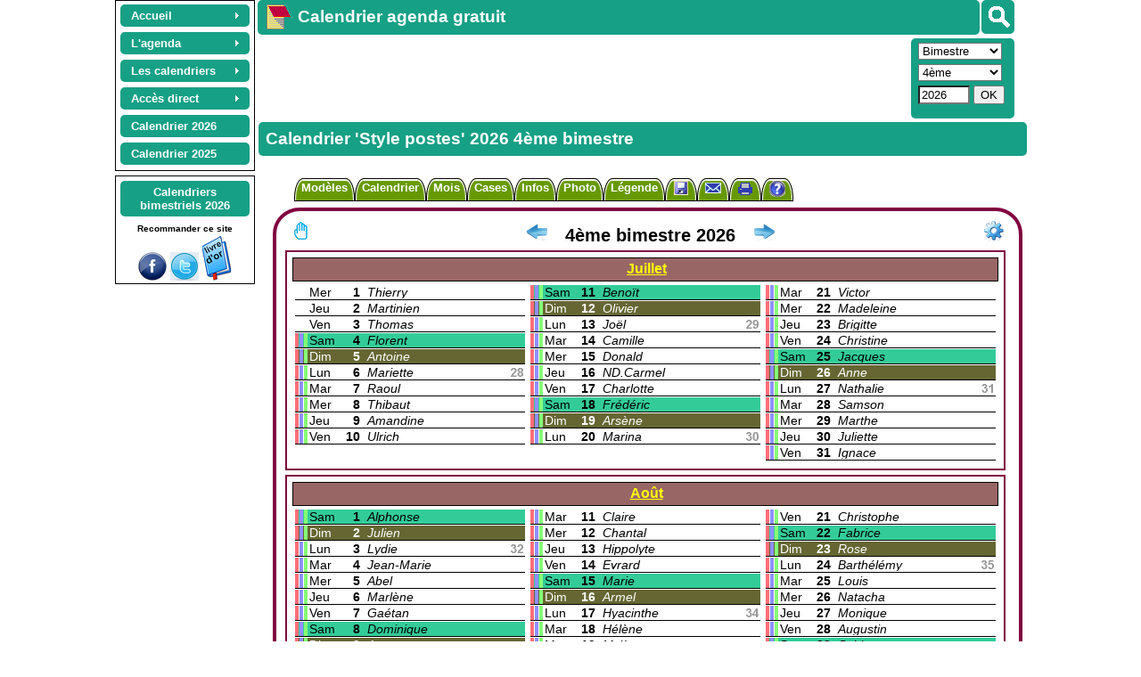

--- FILE ---
content_type: text/html; charset=UTF-8
request_url: https://www.calagenda.fr/4-bimestre-2026-cod-11
body_size: 26072
content:
<!doctype html> 
<html lang='fr'>
<head> 
<meta name='viewport' content='width=device-width, initial-scale=1.0' />	
<meta http-equiv="content-type" content="text/html; charset=utf-8" />   
<title>Calendrier 'Style postes' 2026 4ème bimestre</title>

<link rel='stylesheet' href='/v25b/cal_col.css' type='text/css' /><link rel='stylesheet' href='/v25b/style.css'  type='text/css'  /> <link rel='stylesheet' href='/v25b/calendrier.css' type='text/css' />
<style id='styles_cadrer'>#lasection {width:602px;padding-left:0px;} 
</style><style id='styles_plan'></style>
<style id='styles_cal'></style>
<meta name="robots" content="all" />
<meta name="description" content="Calendrier 'Style postes' 2026 4ème bimestre. Calendrier 2026 2025 2027... Calendriers mensuels, bimestriels, trimestriels, semestriels, et annuels, tous gratuits. Calendriers à imprimer, calendrier photo, planning. Nombreux formats disponibles." />
<meta name="keyWords" content="calendrier, année, annuel, bimestre, calendrier annuel, calendrier mensuel, calendrier trimestriel, semaines, semestre, trimestre, mensuel, mois, 2026" />
<script>
window.addEventListener("beforeprint", (evenement) => {
      try {
         while (document.querySelector("ins.adsbygoogle div") != null)
               {document.querySelector("ins.adsbygoogle div").remove() ;}
         if (((document.getElementsByTagName("div")[document.getElementsByTagName("div").length -1].outerHTML.match(new RegExp("important", "g")) || []).length)>50) {document.getElementsByTagName("div")[document.getElementsByTagName("div").length -1].remove()}
          }
      catch (ex) {}
});
var jourSemaine = new Array(8) ;jourSemaine[1] = 'lundi'  ;jourSemaine[2] = 'mardi'  ;jourSemaine[3] = 'mercredi'  ;jourSemaine[4] = 'jeudi'  ;jourSemaine[5] = 'vendredi'  ;jourSemaine[6] = 'samedi'  ;jourSemaine[7] = 'dimanche'  ;
var lesmois = new Array (13) ; lesmois[1] = 'janvier'  ;lesmois[2] = 'février'  ;lesmois[3] = 'mars'  ;lesmois[4] = 'avril'  ;lesmois[5] = 'mai'  ;lesmois[6] = 'juin'  ;lesmois[7] = 'juillet'  ;lesmois[8] = 'août'  ;lesmois[9] = 'septembre'  ;lesmois[10] = 'octobre'  ;lesmois[11] = 'novembre'  ;lesmois[12] = 'décembre'  ;
g_titrepage="";g_type="bimestriel";g_year="2026";g_mois="0";g_week="";g_num="4";g_format="cod";g_nb="2";g_fetes="11";g_decale="0";g_large="583";g_modele="";g_titre="";g_lang="fr";cal_version=25
gestagenda = true
l_mois='mois'
l_autres='autres'
fetes_cal='11'
t_cal="4ème bimestre 2026"
tt_cal="4ème,quatrième,bimestre,2026"
code_cal="col2"
format_cal='cod'
per_cal='2'
url_code='bimestriel_4_2026'
planning=''
url_abr="/4-bimestre-2026-cod-11"
exemple=false
finexemple=true
option=""
user_agent_type='pc'
user_agent_nom='google'
js_version='25'
c_periode='NP_2026_07_02'
l_periode='juillet 2026 / août 2026'
code_mois = -1
</script>
<script src='/v25b/jsmep.js'></script> 
<script src='/v25b/commun.js'></script>
<script src='/v25b/agenda.js'></script><script>	i_ex_version = 21 
// Pour terminer l'exportation des données d'agenda, anniversaires, fêtes à souhaiter, suivi : 
// - Enregistrer ce fichier sur votre ordinateur, tablette, smartphone, ou dans le cloud. 
// Pour importer les données d'agenda, anniversaires, fêtes à souhaiter, suivi : 
// - Aller à : http://www.calagenda.fr 
// - Avec le menu en haut à gauche : Accés direct, Agenda, Importer... 
i_ex_nom = "modele_col2.txt" 
i_ex_type = "modeles" 
i_ex_adr = "/2-bimestre-2021-col-11" 
o_imp("cal/col2/couleur_1", "")
o_imp("cal/col2/couleur_2", "")
o_imp("cal/col2/couleur_3", "")
o_imp("cal/col2/couleur_4", "")
o_imp("cal/col2/couleur_5", "")
o_imp("cal/col2/couleur_6", "33CC99010101")
o_imp("cal/col2/couleur_7", "666633FEFEFE")
o_imp("cal/col2/couleur_8", "FFFFFF010101")
o_imp("cal/col2/couleur_9", "800040FEFEFE")
o_imp("cal/col2/couleur_10", "")
o_imp("cal/col2/couleur_11", "000000FEFEFE")
o_imp("cal/col2/couleur_12", "")
o_imp("cal/col2/couleur_13", "FFFFFF010101")
o_imp("cal/col2/couleur_14", "")
o_imp("cal/col2/couleur_15", "800040FEFEFE")
o_imp("cal/col2/couleur_16", "996666FEFEFE")
o_imp("cal/col2/couleur_17", "000000FEFEFE")
o_imp("cal/col2/couleur_18", "url%28/img/fonds/icon32/favicon16.png%29%20no-repeat%2090%25%200%25*16px")
o_imp("cal/col2/couleur_19", "url%28/img/fonds/icon32/anniv.png%29%20no-repeat%2075%25%200%25*16px")
o_imp("cal/col2/couleur_20", "url%28/img/fonds/icon32/fete.png%29%20no-repeat%2070%25%200%25*16px")
o_imp("cal/col2/couleur_21", "url%28/img/fonds/semain/auto.png%29%20no-repeat%20right%20center*16px")
o_imp("cal/col2/couleur_22", "")
o_imp("cal/col2/couleur_23", "")
o_imp("cal/col2/couleur_24", "")
o_imp("cal/col2/couleur_25", "00FF99010101")
o_imp("cal/col2/couleur_26", "99CCFF000000")
o_imp("cal/col2/couleur_27", "url%28/img/couleur27.png%29%20no-repeat%20right*auto%20100%25%3Bdefaut")
o_imp("cal/col2/couleur_29", "")
o_imp("cal/col2/i_ex_nom", "")
o_imp("cal/col2/p_dico", "")
o_imp("cal/col2/pa_a", "")
o_imp("cal/col2/formatjour", "3")
o_imp("cal/col2/cassejour", "capitalize")
o_imp("cal/col2/formatmois", "0")
o_imp("cal/col2/cassemois", "capitalize")
o_imp("cal/col2/pb_e_t", "4")
o_imp("cal/col2/pb_o_t", "0")
o_imp("cal/col2/pb_i_t", "1")
o_imp("cal/col2/pb_e_s", "radius30px")
o_imp("cal/col2/pb_o_s", "solid")
o_imp("cal/col2/pb_i_s", "solid")
o_imp("cal/col2/pb_m_t", "2")
o_imp("cal/col2/pb_m_s", "solid")
o_imp("cal/col2/pm_e", "5")
o_imp("cal/col2/pm_o", "0")
o_imp("cal/col2/pm_i", "5")
o_imp("cal/col2/pm_m", "5")
o_imp("cal/col2/pf_m", "")
o_imp("cal/col2/pc_h", "")
o_imp("cal/col2/pc_l", "240")
o_imp("cal/col2/pc_m_i", "1")
o_imp("cal/col2/pc_m_e", "1")
o_imp("cal/col2/pc_a_v", "middle")
o_imp("cal/col2/pc_a_h", "left")
o_imp("cal/col2/pc_c_p", "Arial")
o_imp("cal/col2/pc_c_t", "14")
o_imp("cal/col2/pt_c_p", "Arial")
o_imp("cal/col2/pt_c_l", "")
o_imp("cal/col2/pt_c_t", "20")
o_imp("cal/col2/pt_c_h", "")
o_imp("cal/col2/pt_m_p", "Arial")
o_imp("cal/col2/pt_m_t", "16")
o_imp("cal/col2/pt_m_h", "25")
o_imp("cal/col2/opt_semaine", "false")
o_imp("cal/col2/Num_Sem", "0")
o_imp("cal/col2/opt_infos", "false")
o_imp("cal/col2/legende_texte", "")
o_imp("cal/col2/legende_pos", "avant")
o_imp("cal/col2/legende_left", "")
o_imp("cal/col2/legende_top", "")
o_imp("cal/col2/legende_largeur", "-1")
o_imp("cal/col2/legende_inline", "false")
o_imp("cal/col2/legende_per", "false")
o_imp("cal/col2/styles", "")
o_imp("cal/col2/photo_nom", "")
o_imp("cal/col2/photo_left", "")
o_imp("cal/col2/photo_top", "")
o_imp("cal/col2/photo_dim", "x")
o_imp("cal/col2/photo_lum", "")
o_imp("cal/col2/photo_pos", "")
o_imp("cal/col2/photo_rotate", "")
o_imp("cal/col2/photo_per", "false")
o_imp("cal/col2/pb_p_t", "0")
o_imp("cal/col2/pb_p_s", "solid")
o_imp("cal/col2/pb_p_m", "0")
o_imp("cal/col2/pb_p_me", "0")
o_imp("cal/col2/GTAgenda", "picto")
o_imp("cal/col2/fondujour", "false")
o_imp("cal/col2/GTAnni", "picto")
o_imp("cal/col2/GTFetes", "picto")
o_imp("cal/col2/optferies", "false")
o_imp("cal/col2/infobulle", "true")
o_imp("cal/col2/GTRapport", "detail")
o_imp("cal/col2/GTSuivi", "detailrecap")
o_imp("cal/col2/ph_opt", "")
o_imp("cal/col2/ph_format", "v")
o_imp("cal/col2/ph_grille", "false")
o_imp("cal/col2/ph_titre", "")
o_imp("cal/col2/ph_h", "")
o_imp("cal/col2/ph_l", "100")
o_imp("cal/col2/ph_b_px", "2")
o_imp("cal/col2/picacti", "%3Cxml%3E%3Csa%3E%3C/sa%3E%3C/xml%3E")
o_imp("cal/col2/optzones", "all")
o_imp("cal/col2/vac_w", "5")
o_imp("cal/col2/optzonesp", "left")
o_imp("cal/col2/decale", "0")
o_imp("cal/col2/opt_fetes", "11")
o_imp("cal/col2/cal_left", "")
o_imp("cal/col2/cal_top", "")
o_imp("cal/col2/infos_jours", "11111111")
top.nb_modeles_traites = 1 

function f_sauver_sel_initialiser() 
  {if (confirm ("Réinitialiser un ou plusieurs modèles avec les valeurs d'origine: \n\nEtes vous sur ?") == true)
          {traiter_modeles(2)
          on_reload_defaut()}
  }
function f_sauver_tous_initialiser() 
  {if (confirm ("Réinitialiser un ou plusieurs modèles avec les valeurs d'origine: \n\nEtes vous sur ?") == true)
          {traiter_modeles(9)
          on_reload_defaut() }
  }
</script>
<script src='/v25b/lang_fr.js'></script> 
<script async src="https://pagead2.googlesyndication.com/pagead/js/adsbygoogle.js?client=ca-pub-0580036714507919" crossorigin="anonymous"></script><script async src='https://fundingchoicesmessages.google.com/i/pub-0580036714507919?ers=1'></script><script>(function() {function signalGooglefcPresent() {if (!window.frames['googlefcPresent']) {if (document.body) {const iframe = document.createElement('iframe'); iframe.style = 'width: 0; height: 0; border: none; z-index: -1000; left: -1000px; top: -1000px;'; iframe.style.display = 'none'; iframe.name = 'googlefcPresent'; document.body.appendChild(iframe);} else {setTimeout(signalGooglefcPresent, 0);}}}signalGooglefcPresent();})();</script> 
<script>initialiser()</script> 
</head>
<body style='font-family:Arial;font-size:small;' class='lien_xxxx' onload="recharger()">
  <div id='lehaut' class='page_calend' style='width:1016px'><header id='leheader'>  
   <nav class='noprint' style='margin-right:3px;margin-left:3px;float:left;margin-top:0px;padding-top:2px;text-align:center;border:1px solid #000000;'>
   <ul id="lemenu" class="calmenu noprint" style="z-index:32000;margin:auto">
      <li class="calmenu enligne"><a href="/"><span>Accueil</span></a>
                    <ul>
                        <li><a title="Page d'accueil" href="/">Accueil</a></li>
                        <li><a title="Présentation rapide du site destinée aux nouveaux visiteurs" href="/premvisite.htm">Première visite</a></li>
                        <li><a title="Présentation détaillée du calendrier agenda gratuit personnalisable" href="/detail.htm">Présentation détaillée</a></li>
                        <li><a title="Liste des informations présentes sur ce site de calendriers agendas" href="/leplan.htm">Plan du site</a></li>
                        <li><a title="Toutes les évolutions depuis l'ouverture du site" href="/nouveau.htm">Les nouveautés</a></li>
                        <li class="sousmenu"><a class="lienvide" href="#">Les navigateurs</a><ul>
                                <li><a title="Compatibilité avec Internet Explorer, Mozilla Firefox, Apple Safari, Opera, Google Chrome" href="/navigateurs.htm">Les navigateurs</a></li>
                                <li><a title="Spécificités du navigateur Mozilla firefox" href="/firefox.htm">Mozilla Firefox</a></li>
                                <li><a title="Spécificités du navigateur Microsoft Internet Explorer" href="/IE.htm">Internet Explorer</a></li>
                                <li><a title="Spécificités du navigateur Microsoft Edge" href="/edge.htm">Microsoft Edge</a></li>
                                <li><a title="Spécificités du navigateur Google Chrome" href="/google.htm">Google Chrome</a></li>
                                <li><a title="Spécificités du navigateur Safari" href="/safari.htm">Safari</a></li>
                                <li><a title="Spécificités du navigateur Opera" href="/opera.htm">Opera</a></li>
                            </ul>
                        </li>
                        <li><a title="Accès à l'application si le réseau Internet est indisponible" href="/horsligne.htm">Le mode déconnecté</a></li>
                        <li><a title="Origines et histoire du calendrier" href="/origine.htm">Origines du calendrier</a> - .</li>
                        <li class="sousmenu"><a class="lienvide" href="#">Les mois de l'année</a>                           .
                            <ul>
                                <li><a title="Origine, histoire, proverbes et conseils pour chaque mois de l'année" href="/agenda_mensuel.htm">Tous</a></li>
                                <li><a title="Origine, histoire, proverbes et conseils du mois de janvier" href="/mois-de-janvier">Janvier</a></li>
                                <li><a title="Origine, histoire, proverbes et conseils du mois de février" href="/mois-de-fevrier">Février</a></li>
                                <li><a title="Origine, histoire, proverbes et conseils du mois de mars" href="/mois-de-mars">Mars</a></li>
                                <li><a title="Origine, histoire, proverbes et conseils du mois d'avril" href="/mois-de-avril">Avril</a></li>
                                <li><a title="Origine, histoire, proverbes et conseils du mois de mai" href="/mois-de-mai">Mai</a></li>
                                <li><a title="Origine, histoire, proverbes et conseils du mois de juin" href="/mois-de-juin">Juin</a></li>
                                <li><a title="Origine, histoire, proverbes et conseils du mois de juillet" href="/mois-de-juillet">Juillet</a></li>
                                <li><a title="Origine, histoire, proverbes et conseils du mois d'août" href="/mois-de-aout">Août</a></li>
                                <li><a title="Origine, histoire, proverbes et conseils du mois de septembre" href="/mois-de-septembre">Septembre</a></li>
                                <li><a title="Origine, histoire, proverbes et conseils du mois d'octobre" href="/mois-de-octobre">Octobre</a></li>
                                <li><a title="Origine, histoire, proverbes et conseils du mois de novembre" href="/mois-de-novembre">Novembre</a></li>
                                <li><a title="Origine, histoire, proverbes et conseils du mois de décembre" href="/mois-de-decembre">Décembre</a></li>
                            </ul>
                        </li>
                        <li><a title="Merci aux partenaires qui m'ont aidé à promouvoir ce site" href="/liens.htm">Partenariats</a></li>
                        <li><a title="Publier un témoignage (livre d'or)" href="/temoignages.php">Livre d'or</a></li>
                        <li><a title="Vous pouvez participer gratuitement à la promotion de ce site" href="/promotion.htm">Encouragements</a></li>
                        <li><a title="Information sur les cookies" href="/cookies.htm">Les cookies</a></li>
                        <li><a title="Contacter Joël VELON, propriétaire développeur du site" href="/contact.htm">Contact</a></li>
                    </ul>
                    </li>
           <li class="calmenu enligne"><a class="lienvide" href="#"><span>L'agenda</span></a>
                    <ul>
                        <li><a title="Gérer ses rendez-vous, réunions, invitations, évènements" href="/gestagenda.htm">Rendez-vous, réunions</a></li>
                        <li class="sousmenu"><a class="lienvide" title="" href="#">Suivi d'activités</a>
                          <ul>
                              <li><a title="La liste personnalisable des activités" href="/listsuivi.htm">Liste des activités</a></li>
                              <li><a title="Planifiez automatiquement les activités répétitives, quotidiennes ou hebdomadaires" href="/actauto.htm">Planification automatique</a></li>
                              <li><a title="Un suivi d'activités pour gérer le temps de travail, les congés, les heures supplémentaires, les ventes, les clients, etc" href="/gestsuivi.htm">Doc. Suivi d'activités</a></li> 
                              <li><a title="Gestion de planning avec tarification" href="/gestplan.htm">Doc. Planification</a></li> 
                              <li><a title="Logiciel gratuit assistante maternelle" href="/assistante-maternelle.htm">Assistante maternelle</a></li> 
                          </ul>
                        </li>  
                        <li><a title="Supression des données d'agenda sur plusieurs jours, plusieurs mois ou plusieurs années" href="/supauto.htm">Suppression agenda</a></li>
                        <li><a title="Gérer les anniversaires et imprimer un calendrier avec des photos dans les cases" href="/gestanni.htm">Anniversaires</a></li>
                        <li><a title="Afficher les fêtes et gérer les fêtes à souhaiter" href="/gestfete.htm">Fêtes à souhaiter</a></li>
                        <li><a title="Personnalisez votre calendrier en affichant les fêtes et les jours fériés, et en ajoutant vos propres jours fériés" href="/jours-feries.htm">Fêtes et jours fériés</a></li>
                        <li><a title="Liste des fêtes et des jours fériés pour la France, les DOM DOM, la Belgique, le Canada et la Suisse" href="/jours-feries.php">Liste des fêtes</a></li>
                        <li><a title="Saisissez des notes et rapports périodiques d'activité en fin de semaine, de mois, de trimestre, de semestre ou d'année" href="/rapport.htm">Notes et rapports</a></li>
                        <li class="sousmenu"><a class="lienvide" title="" href="#">L'éphéméride journalier</a>
                        <ul>
                                <li><a title="Affichez sur la même page votre agenda du jour, la météo, les actualités, votre horoscope, le dicton du jour, une citation, un proverbe et les évènements historiques" href="/mod_jour.htm">Accès à l'éphéméride</a></li>
                                <li><a title="Personnaliser l'éphéméride : couleurs, marges, bordures, polices..." href="/perso-agenda.htm">Personnaliser l'éphéméride</a></li>
                                <li><a title="Aide à l'utilisation de l'éphéméride journalier" href="/agenda-du-jour.htm">Aide sur l'éphéméride</a></li> 
                                <li><a title="Affichez l'agenda du jour détaillé : rendez-vous, anniversaires, fêtes à souhaiter, suivi d'activités" href="/gestagenda.htm">L'agenda du jour</a></li>
                                <li><a title="Affichez la météo sur 5 jours maximum, et choisissez la ville la plus proche de chez vous" href="/meteo.htm">La météo du jour</a></li>
                                <li><a title="Choisissez vos actualités préférées : internationales, nationales, faits divers, culture et média, sport, football" href="/actualites.htm">Les actualités du jour</a></li>
                                <li><a title="Décidez des signes du zodiaque pour lesquels vous souhaitez afficher l'horoscope pendant 7 jours à partir de la date du jour" href="/horoscope.htm">L'horoscope du jour</a></li>
                                <li><a title="Révisez votre histoire avec les évènements historiques du jour" href="/histoire.htm">Les évènements historiques</a></li>
                                <li><a title="Agrémentez l'éphéméride avec la citation du jour" href="/citation.htm">Citation du jour</a></li>
                            </ul>
                        </li>
                        <li class="sousmenu"><a title="Tous les programmes TV pour la semaine, en visualisation synthétique ou détaillée" class="lienvide" href="#">Programmes TV</a>
                            <ul>
                                <li><a title='Tous les programmes TV pour la semaine, en visualisation synthétique ou détaillée' href='https://www.programme-television.org' target='progtv'>Accès aux Programmes TV<br> (nouvel onglet)</a></li>
                                <li><a title="Aides et conseils pour la navigation dans les programmes TV" href="/programmes-tv-aide.htm">Aide à la consultation des programmes TV</a></li>
                            </ul>
                        </li>
                        <li><a title="Rechercher un rendez-vous, un anniversaire, une fête à souhaiter" href="/recherche.htm">Recherches</a></li>
                        <li><a title="Exporter, importer, sauvegarder ses données d'agenda" href="/export.htm">Exportation / Sauvegarde</a></li>
                    </ul>
                    </li>
         <li class="calmenu enligne"><a class="lienvide" href="#"><span>Les calendriers</span></a>
                    <ul>
                        <li><a title="Présentation générale des calendriers proposés" href="/calendrier-gratuit.php">Présentation</a></li>
                        <li class="sousmenu"><a style='font-size:16px' title="Exemples de calendriers mensuels, bimestriels, trimestriels, semestriels, annuels, scolaires, plannings, tous personnalisables" href="/calendrier.php"><strong>Les exemples</strong></a>
                            <ul>
                                <li><a title="Exemples de calendriers hebdomadaires, à utiliser pour inscrire son agenda soit aprés impression, soit en ligne avant impression" href="/exemple-calendrier-hebdomadaire.html">Hebdomadaires</a></li>
                                <li><a title="Exemples de calendriers mensuels, par exemple pour confectionner un calendrier annuel de 12 pages" href="/exemple-calendrier-mensuel.html">Mensuels</a></li>
                                <li><a title="Exemples de calendriers bimestriels, pour réaliser par exemple un calendrier annuel de 6 pages" href="/exemple-calendrier-bimestriel.html">Bimestriels</a></li>
                                <li><a title="Exemples de calendrierstrimestriels, pour obtenir par exemple un calendrier annuel au format A2" href="/exemple-calendrier-trimestriel.html">Trimestriels</a></li>
                                <li><a title="Exemples de calendriers semestriels, pour obtenir par exemple un calendrier annuel au format A3" href="/exemple-calendrier-semestriel.html">Semestriels</a></li>
                                <li><a title="Exemples de calendriers annuels : format poche, sous-main, portrait A4, etc..." href="/exemple-calendrier-annuel.html">Annuels</a></li>
                                <li><a title="Exemples de calendriers plannings, pour la gestion de projets et l'organisation du temps de travail et des loisirs" href="/exemple-calendrier-planning.html">Plannings</a></li>
                                <li><a title="Pour apprendre aux enfants à se familiariser avec le temps, les jours, les semaines, les mois, les saisons" href="/exemple-calendrier-coloriage.html">Calendriers à colorier</a></li>
                                <li><a title="Calendriers tubes femmes" href="/exemple-calendrier-femmes.html">Tubes femmes</a></li>
                                <li><a title="Pour apprendre ou enseigner une langue internationale ou locale" href="/exemple-calendrier-bilingue.html">Calendriers bilingues</a></li>
                                <li><a title="Calendriers spécialement conçus pour les étudiants et les enseignants, depuis l'école maternelle jusqu'au lycée" href="/exemple-calendrier-scolaire.html">Calendriers scolaires</a></li>
                                <li><a title="Pour les amoureux des chats" href="/exemple-calendrier-chats.html">Calendriers chats</a></li>
                                <li><a title="Pour les amoureux des chiens" href="/exemple-calendrier-chiens.html">Calendriers chiens</a></li>
                            </ul>
                        </li>
                        <li><a title="Les différents modèles disponibles (périodicité et format), tous gratuits !" href="/modeles.htm">Les modèles</a></li>
                        <li class="sousmenu"><a class="lienvide" title="" href="#">Personnalisation</a>
                          <ul>
                              <li><a title="Afficher et personnaliser le calendrier" href="/pers.htm">Comment personnaliser</a></li>
                              <li><a title="Aide à la conception d'un calendrier photo gratuit" href="/photo.htm">Calendrier photo</a></li>                        
                              <li><a title="Police de caractères du calendrier" href="/police.htm">Polices</a></li>
                              <li><a title="Afficher ou non les vacances scolaires sur le calendrier, ou n'afficher que la zone A, B ou C" href="/zones.htm">Vacances scolaires</a></li>
                              <li><a title="Réalisez le calendrier de vos rêves" href="/styles.php">Feuille de style</a></li>
                              <li><a title="Gestion des couleurs du fond, du texte, des bordures et des pictogrammes" href="/palecoule.htm">Couleurs, motifs, pictos</a></li>
                              <li><a title="La liste des couleurs pour la feuille de style" href="/couleurs.htm">Liste des couleurs</a></li>
                              <li><a title="Sauvegardez puis réutilisez vos calendriers personnels" href="/calendrier-personnel.htm">Calendriers personnels</a></li>
                          </ul>
 
                        <li><a title="Envoyer un calendrier photo personnel à un(e) ami(e)" href="/envoi-calendrier-photo.htm">Envoi photo</a></li>
                        <li><a title="Les photographies disponibles sur le site, pour agrémenter votre calendrier" href="/photos/d_toutes.htm">Photos du site</a></li>
                        <li><a title="Impression gratuite de votre calendrier 2014, 2013, 2015..., dans le format qui vous convient" href="/impression.htm">Impression</a></li>
                        <li><a title="Finalisez votre calendrier avec votre traitement de texte ou votre tableur" href="/copier-coller.htm">Copier coller</a></li>
                        <li><a title="Envoi par mail d'un calendrier ou de votre agenda" href="/envoimail.htm">Envoi par mail</a></li>
                        <li class="sousmenu"><a title="Les évènements historiques rattachés à une date donnée"  class="lienvide" href="#">Evènements historiques</a>
                            <ul>
                                <li><a title="Chronologie des évènements historiques, siècle par siècle" href="/histoire-evt-chronologie.html">Siècle par siècle</a></li>
                                <li><a title="Les évènements historiques mois par mois" href="/histoire.htm">Mois par mois</a></li>
                                 <li><a title="Les évènements historiques par thème" href="/histoire-listevt.php">Par thème</a></li>
                                <li><a title="Recherche des évènements historiques à partir d'un ou plusieurs mots clés" href="/histoire-evt.php">Recherche</a></li>
                                <li><a title="Calendrier 2024 des principaux évènements de l'année" href="/histoire-annee.php?annee=2024">Actualités 2024</a></li>
                                <li><a title="Calendrier 2025 des principaux évènements de l'année" href="/histoire-annee.php?annee=2025">Actualités 2025</a></li>
                                <li><a title="Calendrier 2026 des prévisions de l'année" href="/histoire-annee.php?annee=2026">Prévisions 2026 </a></li>
                            </ul>
                        </li>
                        <li><a title="Choisissez le modèle de calendrier que vous souhaitez ajouter dans vos favoris Internet" href="/favoris.htm">Calendrier en favori</a></li>
                        <li><a title="Concevez un calendrier et  placez le en fond d'écran du bureau de votre ordinateur" href="/fondecran.htm">Calendrier fond d'écran</a></li>
                    </ul>
                    </li><li class='calmenu enligne'><a class='lienvide' href='#'><span>Accès direct</span></a><ul><li class='sousmenu'><a class='lienvide' href='#'>Agenda</a><ul><li><a title="Agenda d'hier, anniversaires des événements historiques, etc." href='#' onclick='acces_agendadujour(-1)'>Hier</a></li><li><a title="Agenda d'aujourd'hui, horoscope, météo, dicton du jour, etc." href='#' onclick='acces_agendadujour(0)'>Aujourd'hui</a></li><li><a title="Agenda de demain, horoscope, météo, dicton du jour, etc." href='#' onclick='acces_agendadujour(1)'>Demain</a></li><li><a title="Agenda d'après demain, horoscope, météo, dicton du jour, etc." href='#' onclick='acces_agendadujour(2)'>Après demain</a></li><li><a title="Rechercher dans votre agenda, rechercher un anniversaire, une fête à souhaiter, etc." href='/exporeche.php?type=R'>Rechercher</a></li><li><a title="Sauvegarde / Exportation de vos données d'agenda, anniversaires, fêtes à souhaiter, etc." href='/exporeche.php?type=E'>Exporter</a></li><li><a title="Importation des données d'agenda, anniversaires, fêtes à souhaiter, etc." href='/exporeche.php?type=I'>Import/Synchro</a></li><li><a title="Planifier, répéter, gérer les conflits, mettre à jour la tarification, etc." href='/actauto.htm'>Planifier</a></li></ul></li><li class='sousmenu'><a class='lienvide' href='#'>Semaine</a><ul><li><a href='/index.php?type=hebdomadaire&week=48&annee=2025' title='calendrier hebdomadaire 2025 semaine48'>Semaine 48 / 2025</a></li><li><a href='/index.php?type=hebdomadaire&week=49&annee=2025' title='calendrier hebdomadaire 2025 semaine49'>Semaine 49 / 2025</a></li><li><a href='/index.php?type=hebdomadaire&week=50&annee=2025' title='calendrier hebdomadaire 2025 semaine50'>Semaine 50 / 2025</a></li><li><a href='/index.php?type=hebdomadaire&week=51&annee=2025' title='calendrier hebdomadaire 2025 semaine51'>Semaine 51 / 2025</a></li><li><a href='/index.php?type=hebdomadaire&week=52&annee=2025' title='calendrier hebdomadaire 2025 semaine52'>Semaine 52 / 2025</a></li></ul></li><li class='sousmenu'><a class='lienvide' href='#'>Mensuel</a><ul><li><a href='/octobre-2025' title='Calendrier octobre 2025'>Octobre 2025</a></li><li><a href='/novembre-2025' title='Calendrier novembre 2025'>Novembre 2025</a></li><li><a href='/decembre-2025' title='Calendrier décembre 2025'>Décembre 2025</a></li><li><a href='/janvier-2026' title='Calendrier janvier 2026'>Janvier 2026</a></li><li><a href='/fevrier-2026' title='Calendrier février 2026'>Février 2026</a></li></ul></li><li class='sousmenu'><a class='lienvide' href='#'>Bimestriel</a><ul><li><a href='/5-bimestre-2025' title='Calendrier 5ème bimestre 2025'>5ème bimestre 2025</a></li><li><a href='/6-bimestre-2025' title='Calendrier 6ème bimestre 2025'>6ème bimestre 2025</a></li><li><a href='/1-bimestre-2026' title='Calendrier 1er bimestre 2026'>1er bimestre 2026</a></li></ul></li><li class='sousmenu'><a class='lienvide' href='#'>Trimestriel</a><ul><li><a href='/3-trimestre-2025' title='Calendrier 3ème trimestre 2025'>3ème trimestre 2025</a></li><li><a href='/4-trimestre-2025' title='Calendrier 4ème trimestre 2025'>4ème trimestre 2025</a></li><li><a href='/1-trimestre-2026' title='Calendrier 1er trimestre 2026'>1er trimestre 2026</a></li></ul></li><li class='sousmenu'><a class='lienvide' href='#'>Semestriel</a><ul><li><a href='/1-semestre-2025' title='Calendrier 1er semestre 2025'>1er semestre 2025</a></li><li><a href='/2-semestre-2025' title='Calendrier 2ème semestre 2025'>2ème semestre 2025</a></li><li><a href='/1-semestre-2026' title='Calendrier 1er semestre 2026'>1er semestre 2026</a></li></ul></li><li class='sousmenu'><a class='lienvide' href='#'>Annuel</a><ul><li><a href='/annee-2024' title='Calendrier année 2024'>Année 2024</a></li><li><a href='/annee-2025' title='Calendrier année 2025'>Année 2025</a></li><li><a href='/annee-2026' title='Calendrier année 2026'>Année 2026</a></li></ul></li><li><a title='Choisissez un mois et une année de départ, un nombre de mois, un format, etc.' href='index.php?option=autres'>Autres...</a></li><li><a title='Accès aux programmes TV (nouvel onglet)' href='https://www.programme-television.org' target='progtv'>Programmes TV<br> (nouvel onglet)</a></li></ul></li><li class='calmenu enligne'><a title='Calendrier année 2026' href='/calendrier-2026'><strong>Calendrier 2026</strong></a></li><li class='calmenu enligne'><a title='Calendrier année 2025' href='/calendrier-2025'><strong>Calendrier 2025</strong></a></li></ul><div class='noprint' style='clear:both'></div></nav><div id='g_divsearch'  onclick='f_search_affiche(this)' title='Rechercher' data-evt='Evènements historiques' data-quiz='Quiz historiques' data-annuler='Annuler' data-agenda='Mon agenda' data-chercher='Rechercher' data-anni='Mes anniversaires' data-prenom='Fêtes et prénoms' data-aide='' data-offline='Aide' data-sitequizz='https://quiz.calagenda.fr' data-sitecal='https://www.calagenda.fr'><img src='/img/searchb.png'/></div><h1 class='noprint titre_site t_search'><a title='Calendrier agenda gratuit' href='https://www.calagenda.fr'><img alt='Calendrier agenda gratuit' style='float:left;margin:-5px 5px 0px 0px;border:0px solid black;' src='/img/calendrier-agenda.png' /></a>Calendrier agenda gratuit</h1><aside id='asidenhaut' class='enligne noprint'><div class='noprint' id='g_hautvariable' style='float:left;margin-top:2px'><!-- hautvariable --><ins class="adsbygoogle" style="display:inline-block;min-width:120px;max-width:728px;width:100%;height:90px;" data-ad-client="ca-pub-0580036714507919" data-ad-slot="6602449533"></ins><script>(adsbygoogle = window.adsbygoogle || []).push({});</script></div><div id='lesboutons' class='noprint'>  <div class='undesboutons' id='bts_type'><select id='bts_seltype' onchange='bts_seltype_change()'>       <option value='hebdomadaire'>Semaine</option>       <option value='mensuel'>Mois</option>       <option value='bimestriel' selected>Bimestre</option>       <option value='trimestriel'>Trimestre</option>       <option value='semestriel'>Semestre</option>       <option value='annuel'>Année</option>   </select></div>  <div class='undesboutons' id='bts_per'><input type='number' min='0' max='53' onkeypress='inputenter(event,bts_go)' style='width:60px;display:none'  value='1' id='bts_per_hebdomadaire' class='bts_per'/><select class='bts_per' id='bts_per_mensuel' style='display:none'><option value='1'>Janvier</option><option value='2'>Février</option><option value='3'>Mars</option><option value='4'>Avril</option><option value='5'>Mai</option><option value='6'>Juin</option><option value='7'>Juillet</option><option value='8'>Août</option><option value='9'>Septembre</option><option value='10'>Octobre</option><option value='11'>Novembre</option><option value='12' selected>Décembre</option></select><select class='bts_per' id='bts_per_bimestriel' style='display:inline'><option value='1'>1er</option><option value='2'>2ème</option><option value='3'>3ème</option><option value='4' selected>4ème</option><option value='5'>5ème</option><option value='6'>6ème</option></select><select class='bts_per' id='bts_per_trimestriel' style='display:none'><option value='1'>1er</option><option value='2'>2ème</option><option value='3'>3ème</option><option value='4' selected>4ème</option></select><select class='bts_per' id='bts_per_semestriel' style='display:none'><option value='1'>1er</option><option value='2' selected>2ème</option></select><input type='hidden' id='bts_per_annuel' class='bts_per' value='0' /></div>  <div class='undesboutons' id='bts_annee'>   <input type='number' id='bts_annee_in' min='1770' max='2130' step='1' onkeypress='inputenter(event,bts_go)' value='2026' style='width:50px' />    <input type='button' id='bts_go' onclick='bts_go()' value='OK' style='padding:1px 6px 1px 6px;'/></div></div></aside></header><section id='lasection'><h1 id='letitresection' class='titre_page noprint'>Calendrier 'Style postes' 2026 4ème bimestre</h1><article id='larticle'><noscript><p style='color:red;font-weight:bold'>Pour bénéficier des fonctions d'agenda et de personnalisation des calendriers de ce site, Javascript doit être activé.</p></noscript><div id='perso'>
  <p class='noprint'><span id='l_noncompatible'></span></p>	  
<div class="onglets" id="tableopt">	 
<div class="onferme"  id="fermonglet" style="display:none" title="Cacher les paramètres de personnalisation" onclick="oncacheperso()">X</div>
<ul>
  <li class="unonglet"><span id="o_modele" onclick="onmontremodele()" title="Choisissez l'année, la périodicité, la période et le format du calendrier souhaité">Modèles</span></li>
  <li class="unonglet"><span id="o_calendrier" onclick="onmontre('calendrier')" title="Mise en page du calendrier : bordure, titre, marges, etc., pour le calendrier bimestriel (colonne) ">Calendrier</span></li>
  <li class="unonglet"><span id="o_mois" onclick="onmontre('mois')" title="Mise en page de chaque mois : bordure, titre, format du mois, affichage de l'année, etc., pour le calendrier bimestriel (colonne) ">Mois</span></li>
  <li class="unonglet"><span id="o_cases" onclick="onmontre('cases')" title="Choisissez les dimensions, les marges, les couleurs des cases, l'alignement du texte, sa police, sa taille, etc., pour le calendrier bimestriel (colonne) ">Cases</span></li>	 
    <li class="unonglet"><span id="o_infos" onclick="onmontre('infos')" title="Définissez les informations à afficher : agenda, anniversaires, fêtes, vacances scolaires, suivi, planning, etc., pour le calendrier bimestriel (colonne) ">Infos</span></li>
    <li class="unonglet"><span id="o_photo" onclick="onmontrephoto('photo')" title="Insérer une photo du web ou une photo personnelle à coté du calendrier, pour le calendrier bimestriel (colonne) ">Photo</span></li> 
  <li class="unonglet"><span id="o_legende" onclick="onmontrelegende('legende')" title="Insérer une légende de texte simple ou formatée (photo, cadre, couleurs, etc.), pour le calendrier bimestriel (colonne) ">Légende</span></li>
  <li class="unonglet"><span id="o_sauverdur" onclick="onmontre('sauverdur')" title="Sauvegarder vos modèles de calendriers personnalisés, les exporter, les importer, annuler vos modifications, etc."><img id='disquette_img' src='img/sauver.png' style='border:0px solid black;height:16px' alt="Sauvegarder vos modèles de calendriers personnalisés, les exporter, les importer, annuler vos modifications, etc."></span></li>
     <li class="unonglet"><span id="o_mail" onclick="onmontrenvoi('mail')" title="Envoyer ce calendrier par mail"><img  src='img/mail.png' style='border:0px solid black;width:18px' alt="Envoyer ce calendrier par mail"></span></li>
    <li class="unonglet"><span id="o_impr" onclick="onmontre('impr')" title="Imprimer le calendrier"><img  src='img/imprimer.png' style='border:0px solid black;height:18px' alt="Imprimer le calendrier"></span></li>
    <li class="unonglet"><span id="o_aide" onclick="onmontre('aide')" title="Aide au choix et à la personnalisation d'un calendrier"><img  src='img/aide.png' style='border:0px solid black;height:18px' alt="Aide au choix et à la personnalisation d'un calendrier"></span></li>
    </ul> 
  
<div class="boxperso" id="b_modele" style="display:none;">
<div id='b_modele1' style='clear:both'></div>
<div id='b_modele_autre' style='display:none;padding:4px;margin-top:4px;border:1px solid black'>  
      Choisissez un mois et une année de départ, un nombre de mois, un format, etc., un titre éventuel, et cliquez sur 'Afficher le calendrier'.		  <div style="margin-top:5px">
         <strong>Mois de départ</strong>&nbsp;:&nbsp;
         <select id='gl_mois'>
         <option value='1'>janvier</option><option value='2'>février</option><option value='3'>mars</option><option value='4'>avril</option><option value='5'>mai</option><option value='6'>juin</option><option value='7'>juillet</option><option value='8'>août</option><option value='9'>septembre</option><option value='10'>octobre</option><option value='11'>novembre</option><option value='12' selected>décembre</option>         </select>&nbsp;&nbsp;
         <input type='number' id='gl_annee' min='1870' max='2130' step='1' onfocus='gl_annee_focus()' onkeypress="inputenter(event,gl_afficher)" value='2025' style='width:48px'>
         &nbsp;&nbsp;<span id='gl_annee_span'></span>
      </div>
		  <div style="margin-top:5px">
         <strong>Nombre de mois</strong>&nbsp;:&nbsp;
         <input type='number' id='gl_duree' min='1' max='36' step='1' onfocus='gl_duree_focus()' onkeypress="inputenter(event,gl_afficher)" value='9' style='width:48px'>
          &nbsp;&nbsp;<span id='gl_duree_span'></span>
      </div>
		  <div style="margin-top:5px">
         <strong>Format</strong>&nbsp;:&nbsp;
             <select id='gl_format' onchange='gl_format()'>
               <optgroup label='Colonne'><option value='col'>Une par mois</option><option value='co2'>Une pour 2 mois</option></optgroup><optgroup label='Tableau'><option value='t1'>une colonne</option><option value='t2'>deux colonnes</option><option value='t3'>trois colonnes</option><option value='t4'>quatre colonnes</option><option value='t6'>six colonnes</option></optgroup><optgroup label='Planning'><option value='ph'>Horizontal</option><option value='pv'>Vertical</option></optgroup> 
             </select>&nbsp;&nbsp;&nbsp;
           <span id='gl_span_modele'>
           <strong>Modèle</strong>&nbsp;:&nbsp;
             <select id='gl_modele'>
               <option value='1'>Mensuel</option><option value='2'>Bimestriel</option><option value='3'>Trimestriel</option><option value='6'>Semestriel</option><option value='12' selected>Annuel</option> 
             </select>
           </span>
      </div>
		  <div style="margin-top:5px">
      <strong>Fêtes à afficher(saints)</strong>&nbsp;:&nbsp;<select id='gl_fetes'><option value='0' >Ne pas afficher</option><optgroup label='Fêtes (nom des saints)'><option value='11' >Un prénom par jour</option><option value='21' >Tous les prénoms</option></optgroup><optgroup label='Anniversaires de naissance de personnalités connues'><option value='12' >Nom de la personnalité</option><option value='22' >Nom et année de naissance</option><option value='32' >Détail</option></optgroup></select>      </div>
		  <div style="margin-top:5px">
         <strong>Titre</strong>&nbsp;:&nbsp;
         <input type='text' id ='gl_titre' value="" onkeypress="inputenter(event,gl_afficher)" style='width:300px'> 
      </div>
		  <div style="margin-top:5px;text-align:center">
         <input type='button' value='Afficher le calendrier' onclick='gl_afficher()'>
      </div>
    </div>
</div>  <!-- fin b_modele -->
   
<div class="boxperso" id="b_calendrier" style="display: none;">	
     <div style='clear:both'></div> 
     <div style="margin:3px;padding-bottom:3px;border-bottom:1px dotted black">
         <span><strong>Page</strong>&nbsp;:&nbsp;</span>
	       <span id="ColorSpan13" class='colorspan' onclick="ecrirecouleur(13,this,'t','fon')">Fond</span>
	   </div> 
	   
	   <div style='margin:3px;'>  
         <span><strong>Calendrier + Photo + Légende</strong>&nbsp;:&nbsp;</span>
	       <span id="ColorSpan22" class='colorspan' onclick="ecrirecouleur(22,this,'t','fon')">Fond</span>
	       &nbsp;&nbsp;&nbsp;&nbsp;Marges&nbsp;&nbsp;:&nbsp;
                </select>
                <span class="c_tc_nb" id="pm_o" data-val="0" data-action="" onclick="f_c_nb('pm_o','Marges calendrier + photo + légende',1,300,1,'','','Aucune','0')">Aucune</span>
                &nbsp;&nbsp;
                </div>
         <div style="margin-top:5px;margin-left:40px">
         Bordures&nbsp;:&nbsp;
          &nbsp;&nbsp;Taille&nbsp;            <span class="c_tc_nb" id="pb_o_t" data-val="0" data-action="" onclick="f_c_nb('pb_o_t','Taille de la bordure de l\'ensemble',1,100,1,'','abs','Aucune',0)">Aucune</span>
            &nbsp;&nbsp;
     <span id="ColorSpan23" class='colorspan' onclick="ecrirecouleur(23,this,'t','non','Supprimer la bordure')">Couleur</span>&nbsp;
       <span style="padding-left:10px" id='spanb_o_s'>
       &nbsp;&nbsp;Style&nbsp;             <select id="pb_o_s" 
            onchange="pb_o_s = this.value;
              ecrire('pb_o_s',pb_o_s);
              modifier_style_cal()">
                <option value="solid" selected>Normal</option>
                <option value="dotted">Pointillés</option>
                <option value="dashed">Tirets</option>
                <option value="double">Double</option>
                <option value="inset">Relief intérieur</option>
                <option value="outset">Relief extérieur</option>
                <optgroup label="Arrondi"></optgroup>
                <option value="radius5px">&nbsp;5px</option>
                <option value="radius10px">10px</option>
                <option value="radius15px">15px</option>
                <option value="radius20px">20px</option>
                <option value="radius30px">30px</option>
                <option value="radius40px">40px</option>
                <option value="radius50px">50px</option>
            </select></span>
            </div>	   
	   
	   <div style='margin:3px;padding-bottom:3px;padding-top:3px;border-top:1px dotted black'>  
         <span><strong>Calendrier</strong>&nbsp;:&nbsp;</span>
	       <span id="ColorSpan12" class='colorspan' onclick="ecrirecouleur(12,this,'t','fon')">Fond</span>
	       &nbsp;&nbsp;&nbsp;&nbsp;Marges&nbsp;&nbsp;:&nbsp;
                <span class="c_tc_nb" id="pm_e" data-val="5" data-action="" onclick="f_c_nb('pm_e','Marge du calendrier',1,200,1,'','','5%','50%','Aucune','0')">5</span>
                &nbsp;&nbsp;
                </div>
         <div style="margin-top:5px;margin-left:40px">
         Bordures&nbsp;:&nbsp;
          &nbsp;&nbsp;Taille&nbsp;            <span class="c_tc_nb" id="pb_e_t" data-val="2" data-action="" onclick="f_c_nb('pb_e_t','Taille bordure du calendrier',1,100,1,'','abs','Aucune',0)">2</span>
            &nbsp;&nbsp;
     <span id="ColorSpan9" class='colorspan' onclick="ecrirecouleur(9,this,'t','non','Supprimer la bordure')">Couleur</span>&nbsp;
       <span style="padding-left:10px" id='spanb_e_s'>
       &nbsp;&nbsp;Style&nbsp;             <select id="pb_e_s" 
            onchange="pb_e_s = this.value;
              ecrire('pb_e_s',pb_e_s);
              modifier_style_cal()">
                <option value="solid" selected>Normal</option>
                <option value="dotted">Pointillés</option>
                <option value="dashed">Tirets</option>
                <option value="double">Double</option>
                <option value="inset">Relief intérieur</option>
                <option value="outset">Relief extérieur</option>
                <optgroup label="Arrondi"></optgroup>
                <option value="radius5px">&nbsp;5px</option>
                <option value="radius10px">10px</option>
                <option value="radius15px">15px</option>
                <option value="radius20px">20px</option>
                <option value="radius30px">30px</option>
                <option value="radius40px">40px</option>
                <option value="radius50px">50px</option>
            </select></span>
            </div>
   <div style='margin-top:5px;margin-left:40px'>Titre&nbsp;:&nbsp;<input id='pt_c_l' type='text' onchange='m_pt_c_l()' onkeypress='k_pt_c_l()' value="4ème bimestre 2026" placeholder="4ème bimestre 2026" title="Titre par défaut : 4ème bimestre 2026" style='margin-bottom:10px;width:400px;max-width:85%'/>&nbsp;<img id='i_pt_c_l' style='display:none' src='/img/valider.jpg' alt='Afficher'/><br>   <select id="pt_c_p" size="1"  onchange="pt_c_p = this.value;ecrire('pt_c_p',pt_c_p);modifier_style_cal()">   <option value='Aladdin'>Aladdin</option>    <option value='ALGERIAN'>ALGERIAN</option>    <option value='Arial' selected>Arial</option>    <option value='Arial Black'>Arial Black</option>    <option value='Arial Narrow'>Arial Narrow</option>    <option value='Beaulieux'>Beaulieux</option>    <option value='Courrier New'>Courrier New</option>    <option value='Dabble down'>Dabble down</option>    <option value='Easter'>Easter</option>    <option value='Flavors'>Flavors</option>    <option value='Forte'>Forte</option>    <option value='Georgia'>Georgia</option>    <option value='Harrington'>Harrington</option>    <option value='Impact'>Impact</option>    <option value='KA Horrible'>KA Horrible</option>    <option value='Magneto'>Magneto</option>    <option value='MICRODOT'>MICRODOT</option>    <option value='Regular Italic'>Regular Italic</option>    <option value='Roman Bold'>Roman Bold</option>    <option value='Roman Italic'>Roman Italic</option>    <option value='Script MT Bold'>Script MT Bold</option>    <option value='Stencil'>Stencil</option>    <option value='Tahoma'>Tahoma</option>    <option value='Times'>Times</option>    <option value='Verdana'>Verdana</option>   </select> &nbsp;&nbsp;
    <span class="c_tc_nb" id="pt_c_t" data-val="14" data-action="" onclick="f_c_nb('pt_c_t','Taille des caractères du titre',0,48,1,'','')">14</span>
	  <span style="padding-left:20px">&nbsp;</span>
    <span id="ColorSpan10" class='colorspan' onclick="ecrirecouleur(10,this,'t','fon')">Couleur</span>            
    <span style="padding-left:20px">&nbsp;</span>
        Hauteur&nbsp;:&nbsp;
       <span class="c_tc_nb" id="pt_c_h" data-val="24" data-action="" onclick="f_c_nb('pt_c_h','Hauteur du titre',12,500,1,'','','Auto','','Pas de titre','0')">24</span>
       </div>
       
              <div style='margin:3px;padding-bottom:3px;padding-top:5px;border-top:1px dotted black'>  
           <a class='enligne' href='styles.php' title="Aide à l'utilisation de la feuille de style"><b>Feuille de style</b></a>           <textarea id='styles' onchange="document.getElementById('bt_styles').display = 'inline'" style='width:95%;height:100px'>
           </textarea> 
           <div id='er_styles' style="font-weight:bold;color:red">La feuille de style comporte au moins une erreur.</div>
           <input type='button' id='bt_styles' onclick='valider_styles()' value="Enregistrer la feuille de style"	 />  
       </div>
              
   </div> <!-- fin b_calendrier -->
   
   <div class="boxperso" id="b_mois" style="display: none;">	
     <div style='clear:both'></div> 
	   <div style='margin:3px;padding-bottom:3px;'>  
         <span style="text-align:right;width:80px;"><strong>Mois</strong>&nbsp;:&nbsp;</span>
         Fond&nbsp;:
         <select id="pf_m"
            onchange="pf_m = this.value;
              ecrire('pf_m',pf_m);
              change_fonds_mois();
              modifier_style_cal()">
                <option value="" selected>toujours le même fond</option>
                <option value="mois">différent chaque mois                </option>
            </select>&nbsp;&nbsp;
         <select id='dif_mois' onchange='init_fonds_dif()'><option value='1'>janvier</option><option value='2'>février</option><option value='3'>mars</option><option value='4'>avril</option><option value='5'>mai</option><option value='6'>juin</option><option value='7'>juillet</option><option value='8'>août</option><option value='9'>septembre</option><option value='10'>octobre</option><option value='11'>novembre</option><option value='12' selected>décembre</option></select>&nbsp;&nbsp;  	       <span id="ColorSpan14" class='colorspan' onclick="ecrirecouleur(14,this,'t','fon')">Fond</span>
  	       </diV>
           <div style="margin-top:5px;margin-left:40px">  
	         Marges&nbsp;:&nbsp;&nbsp;Externes&nbsp;
          <span class="c_tc_nb" id="pm_i" data-val="5" data-action="" onclick="f_c_nb('pm_i','Marge externe des mois',1,200,1,'','abs','Aucune',0)">5</span>      
	       &nbsp;&nbsp;&nbsp;&nbsp;Internes&nbsp;
            <span class="c_tc_nb" id="pm_m" data-val="5" data-action="" onclick="f_c_nb('pm_m','Marge interne des mois',1,600,1,'','abs','Aucune',0)">5</span>
            </div>
          <div style="margin-top:5px;margin-left:40px">  
         Bordures&nbsp;:&nbsp;
          &nbsp;&nbsp;Taille&nbsp;     <span class="c_tc_nb" id="pb_m_t" data-val="2" data-action="" onclick="f_c_nb('pb_m_t','Taille de la bordure des mois',1,100,1,'','abs','Aucune',0)">2</span>&nbsp;&nbsp;
     <span id="ColorSpan15" class='colorspan' onclick="ecrirecouleur(15,this,'t','non','Supprimer la bordure')">Couleur</span>&nbsp;
        <span style="padding-left:10px"  id='spanb_m_s'>
       &nbsp;&nbsp;Style&nbsp;             <select id="pb_m_s" 
            onchange="pb_m_s = this.value;
              ecrire('pb_m_s',pb_m_s);
              modifier_style_cal()">
                <option value="solid" selected>Normal</option>
                <option value="dotted">Pointillés</option>
                <option value="dashed">Tirets</option>
                <option value="double">Double</option>
                <option value="inset">Relief intérieur</option>
                <option value="outset">Relief extérieur</option>
                <optgroup label="Arrondi"></optgroup>
                <option value="radius5px">&nbsp;5px</option>
                <option value="radius10px">10px</option>
                <option value="radius15px">15px</option>
                <option value="radius20px">20px</option>
                <option value="radius30px">30px</option>
                <option value="radius40px">40px</option>
                <option value="radius50px">50px</option>
            </select></span>
            </div>
   <div style="margin-top:5px;margin-left:40px">
         Titre&nbsp;:&nbsp;
          <select id="pt_m_p" size="1"  onchange="pt_m_p = this.value;ecrire('pt_m_p',pt_m_p);modifier_style_cal()">   <option value='Aladdin'>Aladdin</option>    <option value='ALGERIAN'>ALGERIAN</option>    <option value='Arial' selected>Arial</option>    <option value='Arial Black'>Arial Black</option>    <option value='Arial Narrow'>Arial Narrow</option>    <option value='Beaulieux'>Beaulieux</option>    <option value='Courrier New'>Courrier New</option>    <option value='Dabble down'>Dabble down</option>    <option value='Easter'>Easter</option>    <option value='Flavors'>Flavors</option>    <option value='Forte'>Forte</option>    <option value='Georgia'>Georgia</option>    <option value='Harrington'>Harrington</option>    <option value='Impact'>Impact</option>    <option value='KA Horrible'>KA Horrible</option>    <option value='Magneto'>Magneto</option>    <option value='MICRODOT'>MICRODOT</option>    <option value='Regular Italic'>Regular Italic</option>    <option value='Roman Bold'>Roman Bold</option>    <option value='Roman Italic'>Roman Italic</option>    <option value='Script MT Bold'>Script MT Bold</option>    <option value='Stencil'>Stencil</option>    <option value='Tahoma'>Tahoma</option>    <option value='Times'>Times</option>    <option value='Verdana'>Verdana</option>   </select> &nbsp;&nbsp;
    <span class="c_tc_nb" id="pt_m_t" data-val="18" data-action="" onclick="f_c_nb('pt_m_t','Taille des caractères du titre',6,48,1,'','')">18</span>
	  <span style="padding-left:20px">&nbsp;</span>
    <span id="ColorSpan16" class='colorspan' onclick="ecrirecouleur(16,this,'t','fon')">Couleur</span>            
    <span style="padding-left:20px">&nbsp;</span>
        Hauteur&nbsp;:&nbsp;
       <span class="c_tc_nb" id="pt_m_h" data-val="" data-action="" onclick="f_c_nb('pt_m_h','Hauteur du titre',10,800,1,'','','Auto','')">Auto</span>
       </div>
      <div style="margin-top:5px;margin-left:40px">
      Format du mois  
                        &nbsp;<select id="formatmois" onchange="formatmois = this.value;ecrire('formatmois',formatmois);modifier_style_cal()">   
                             <option value="0">Mois complet</option>
                             <option value="2">2 caractères</option>
                             <option value="3">3 caractères</option>
                             <option value="4">4 caractères</option>
                        </select>
                        &nbsp;&nbsp;<select id="cassemois" onchange="cassemois = this.value;ecrire('cassemois',cassemois);modifier_style_cal()">   
                             <option value="capitalize">1ère lettre majuscule</option>
                             <option value="uppercase">Tout en majuscules</option>
                             <option value="lowercase">Tout en minuscules</option>
                        </select>
    </div>    
                
   	<div id='td_affiche_annee' style="margin-top:5px;margin-left:40px">Afficher l'année à coté du mois&nbsp;:&nbsp;
		   &nbsp;&nbsp;<input type='radio' name='pa_a' value='non' onclick='onchangeannee()' checked id='affiche_annee_non'><label for='affiche_annee_non'>Non</label>
		   &nbsp;&nbsp;<input type='radio' name='pa_a' value='droite' onclick='onchangeannee()'  id='affiche_annee_droite'><label for='affiche_annee_droite'>A droite</label>
		   &nbsp;&nbsp;<input type='radio' name='pa_a' value='sous' onclick='onchangeannee()'  id='affiche_annee_sous'><label for='affiche_annee_sous'>En dessous</label>
  		</div>
	</div> <!-- fin b_mois -->
  
 <div class="boxperso" id="b_cases" style="display: none;">
    <div style='clear:both'></div>
    <div><strong>Taille</strong>&nbsp;:&nbsp;    largeur     <span class="c_tc_nb" id="pc_l" data-val="60" data-action="" onclick="f_c_nb('pc_l','Largeur des cases',5,1500,1,'','abs')">60</span>
            &nbsp;&nbsp;
   
   hauteur      <span class="c_tc_nb" id="pc_h" data-val="40" data-action="" onclick="f_c_nb('pc_h','Hauteur des cases',5,1500,1,'','','Auto','')">40</span>      
			<span style="padding-left:25px"></span>
    <strong>Marges</strong>&nbsp;:&nbsp;externes&nbsp;            <span class="c_tc_nb" id="pc_m_e" data-val="4" data-action="" onclick="f_c_nb('pc_m_e','Marges externes des cases',1,32,1,'','abs','Aucune',0)">4</span>
            &nbsp;&nbsp;
             internes&nbsp;       <span class="c_tc_nb" id="pc_m_i" data-val="2" data-action="" onclick="f_c_nb('pc_m_i','Marges internes des cases',1,32,1,'','abs','Aucune',0)">2</span>     
    </div>
    
    <div style="margin-top:5px;">
       <strong>Bordures</strong>&nbsp;:&nbsp;  
                  &nbsp;&nbsp;Taille&nbsp;            <span class="c_tc_nb" id="pb_i_t" data-val="2" data-action="" onclick="f_c_nb('pb_i_t','Taille des bordures',1,16,1,'','abs','Aucune',0)">2</span>
            &nbsp;&nbsp;&nbsp;
      <span id="ColorSpan11" class='colorspan' onclick="ecrirecouleur(11,this,'t','non','Supprimer la bordure')">Couleur</span>
      <span id='spanb_i_s'>&nbsp;&nbsp;&nbsp;
      &nbsp;&nbsp;Style&nbsp;             <select id="pb_i_s" 
            onchange="pb_i_s = this.value;
              ecrire('pb_i_s',pb_i_s);
              modifier_style_cal()">
                <option value="solid" selected>Normal</option>
                <option value="dotted">Pointillés</option>
                <option value="dashed">Tirets</option>
                <option value="double">Double</option>
                <option value="inset">Relief intérieur</option>
                <option value="outset">Relief extérieur</option>
                <optgroup label="Arrondi"></optgroup>
                <option value="radius5px">&nbsp;5px</option>
                <option value="radius10px">10px</option>
                <option value="radius15px">15px</option>
                <option value="radius20px">20px</option>
                
            </select></span>
    </div>
    <div style="margin-top:5px;"><strong>Couleur</strong>&nbsp;:&nbsp;
    <span id="ColorSpan1" class="colorspan" onclick="ecrirecouleur(1,this,'t','cas')">lundi</span> <span id="ColorSpan2" class="colorspan" onclick="ecrirecouleur(2,this,'t','cas')">mardi</span> <span id="ColorSpan3" class="colorspan" onclick="ecrirecouleur(3,this,'t','cas')">mercredi</span> <span id="ColorSpan4" class="colorspan" onclick="ecrirecouleur(4,this,'t','cas')">jeudi</span> <span id="ColorSpan5" class="colorspan" onclick="ecrirecouleur(5,this,'t','cas')">vendredi</span> <span id="ColorSpan6" class="colorspan" onclick="ecrirecouleur(6,this,'t','cas')">samedi</span> <span id="ColorSpan7" class="colorspan" onclick="ecrirecouleur(7,this,'t','cas')">dimanche</span>       &nbsp;&nbsp;<span id="ColorSpan8" class='colorspan' onclick="ecrirecouleur(8,this,'t','col')">Chaque jour</span>
 </div>
    <div style="margin-top:5px;"><strong>Caractères</strong>&nbsp;:&nbsp;
       <select id="pc_c_p" size="1"  onchange="pc_c_p = this.value;ecrire('pc_c_p',pc_c_p);modifier_style_cal()">   <option value='Aladdin'>Aladdin</option>    <option value='ALGERIAN'>ALGERIAN</option>    <option value='Arial' selected>Arial</option>    <option value='Arial Black'>Arial Black</option>    <option value='Arial Narrow'>Arial Narrow</option>    <option value='Beaulieux'>Beaulieux</option>    <option value='Courrier New'>Courrier New</option>    <option value='Dabble down'>Dabble down</option>    <option value='Easter'>Easter</option>    <option value='Flavors'>Flavors</option>    <option value='Forte'>Forte</option>    <option value='Georgia'>Georgia</option>    <option value='Harrington'>Harrington</option>    <option value='Impact'>Impact</option>    <option value='KA Horrible'>KA Horrible</option>    <option value='Magneto'>Magneto</option>    <option value='MICRODOT'>MICRODOT</option>    <option value='Regular Italic'>Regular Italic</option>    <option value='Roman Bold'>Roman Bold</option>    <option value='Roman Italic'>Roman Italic</option>    <option value='Script MT Bold'>Script MT Bold</option>    <option value='Stencil'>Stencil</option>    <option value='Tahoma'>Tahoma</option>    <option value='Times'>Times</option>    <option value='Verdana'>Verdana</option>   </select> &nbsp;&nbsp;
    <span class="c_tc_nb" id="pc_c_t" data-val="12" data-action="" onclick="f_c_nb('pc_c_t','Taille des caractères',6,32,1,'','')">12</span>
    &nbsp;&nbsp;  
	<span style="padding-left:40px">&nbsp;</span>
	Alignement&nbsp;:&nbsp;    <select id="pc_a_v"
            size="1"
            onchange="pc_a_v = this.value;
             ecrire('pc_a_v',pc_a_v);
             modifier_style_cal()">
                <option value="top">Haut</option>
                <option selected value="middle">Milieu</option>
                <option value="bottom">Bas</option>
             
    </select>&nbsp;&nbsp;
    <select id="pc_a_h"
            size="1"
            onchange="pc_a_h = this.value;
             ecrire('pc_a_h',pc_a_h);
             modifier_style_cal()">
                <option value="left">Gauche</option>
                <option selected value="center">Centré</option>
                <option value="right">Droite</option>
                <option value='justify'>Justifié</option>    </select>
    </div>
	<div  style="margin-top:5px;">
	                    <strong>Format du jour de la semaine (nombre de caractères et casse)</strong> :<br />     
                        &nbsp;<select style='width:220px' id="formatjour" onchange="formatjour = this.value;
                        ecrire('formatjour',formatjour);
						modifier_style_cal()">   
                             <option value="0">Jour complet (Lundi Mardi Mercredi ...)</option>
                             <option value="1">Un caractère (L M M J V S D)</option>
                             <option value="2">2 caractères (Lu Ma Me Je Ve Sa Di)</option>
                             <option value="3">3 caractères (Lun Mar Mer Jeu Ven Sam Dim)</option>
                             <option value="9">Ne pas afficher</option>
                        </select>
                        &nbsp;&nbsp;<select id="cassejour" onchange="cassejour = this.value;
                        ecrire('cassejour',cassejour);
						modifier_style_cal()">   
                             <option value="capitalize">1ère lettre en majuscule</option>
                             <option value="uppercase">Toutes les lettres en majuscules</option>
                             <option value="lowercase">Toutes les lettres en minuscules</option>
                        </select><br>
                        
	      </div>	
	      <div style="margin-top:5px;">
     <strong>Numéro de semaine</strong>&nbsp;:&nbsp; <select id='Num_Sem' onchange="ecrire('Num_Sem',this.value,Num_Sem);Num_Sem=this.value;modifier_style_cal()" title="Choisissez la case du jour dans laquelle le numéro de semaine sera affiché">   <option value = ''>Ne pas afficher</option><option value='0'>lundi</option><option value='1'>mardi</option><option value='2'>mercredi</option><option value='3'>jeudi</option><option value='4'>vendredi</option><option value='5'>samedi</option><option value='6'>dimanche</option></select>&nbsp;&nbsp;&nbsp;&nbsp;<span id='ColorSpan21' class='colorspan' onclick="ecrirecouleur(21,this,'','sem')">Couleur et taille</span>    
       </div>       
      <div style="margin-top:5px;">
		       <strong>Pour n'afficher que certains jours de la semaine, décochez les jours à ne pas afficher :</strong>&nbsp;:&nbsp;<br>
		       <div style='float:left'><input type='checkbox' id='infos_jour1' onclick='cacheoumontre_jour(this,1)' checked />Lundi&nbsp;&nbsp;</div><div style='float:left'><input type='checkbox' id='infos_jour2' onclick='cacheoumontre_jour(this,2)' checked />Mardi&nbsp;&nbsp;</div><div style='float:left'><input type='checkbox' id='infos_jour3' onclick='cacheoumontre_jour(this,3)' checked />Mercredi&nbsp;&nbsp;</div><div style='float:left'><input type='checkbox' id='infos_jour4' onclick='cacheoumontre_jour(this,4)' checked />Jeudi&nbsp;&nbsp;</div><div style='float:left'><input type='checkbox' id='infos_jour5' onclick='cacheoumontre_jour(this,5)' checked />Vendredi&nbsp;&nbsp;</div><div style='float:left'><input type='checkbox' id='infos_jour6' onclick='cacheoumontre_jour(this,6)' checked />Samedi&nbsp;&nbsp;</div><div style='float:left'><input type='checkbox' id='infos_jour7' onclick='cacheoumontre_jour(this,7)' checked />Dimanche&nbsp;&nbsp;</div>		  </div>
		  <div style='clear:both'></div>
	</div>
   <div class='boxperso' id='b_infos' style='display: none;'>	<div style='clear:both'></div><div class ='enligne' style='margin-top:5px;'><div style='float:left;margin-top:auto;min-width:150px;text-align:right;padding-right:10px;'> <strong>Fêtes à afficher(saints) :</strong></div><div style='float:left;margin-top:auto;'><select id='opt_fetes' onchange='opt_change_fetes(this.value)'><option value='0' >Ne pas afficher</option><optgroup label='Fêtes (nom des saints)'><option value='11' >Un prénom par jour</option><option value='21' >Tous les prénoms</option></optgroup><optgroup label='Anniversaires de naissance de personnalités connues'><option value='12' >Nom de la personnalité</option><option value='22' >Nom et année de naissance</option><option value='32' >Détail</option></optgroup></select></div><div style='clear:both'></div></div><div style='margin-top:5px;'><div style='float:left;margin-top:auto;width:150px;text-align:right;padding-right:10px;'><a class='enligne' href='zones.htm' title="Possibilités d'affichage des vacances scolaires"><strong>Vacances scolaires :</strong></a></div><div style='float:left;margin-top:auto;'><select style='width:110px' id='optzones' onchange='optzones=this.value;ecrire("optzones",optzones);opt_vac_change();modifier_style_cal()'><option value='all'>Toutes zones</option><option value='a'>Zone A</option><option value='b'>Zone B</option><option value='c'>Zone C</option><option value=''>Ne pas afficher</option></select>&nbsp;&nbsp;<select id='optzonesp' style='width:120px' onchange='optzonesp=this.value;ecrire("optzonesp",optzonesp);opt_vac_change();modifier_style_cal()'><option value='left'>A gauche</option><option value='right'>A droite</option><option value='case'>Aspect de la case</option></select><div id='div_vac_liseret' style='display:none;'> &nbsp;Taille <select style='width:40px' id='vac_w'  onchange=';vac_w=this.value;ecrire("vac_w",vac_w);modifier_style_cal()'> <option value='4'>4</option> <option value='5'>5</option> <option value='6'>6</option> <option value='7'>7</option> <option value='8'>8</option> <option value='9'>9</option> <option value='10'>10</option> <option value='11'>11</option> <option value='12'>12</option></select></div><div id='div_vac_cases' style='display:none;'>&nbsp;<span id='ColorSpan26' class='colorspan' onclick="ecrirecouleur(26,this,'t','vac')">Couleur, picto ou motif</span></div></div></div><div style='clear:both'></div><div><div><img src='/gif/nouveau.gif' alt=''/>Agenda, anniversaires et fêtes à souhaiter : les modes 'compact' permettent un affichage sur une seule ligne, à la place des saints.</diV><div style='float:left'><div style='margin-top:5px;'><div style='float:left;margin-top:auto;width:150px;text-align:right;padding-right:10px;'><a class='enligne' href='gestagenda.htm' title="Documentation sur la gestion de l'agenda"><strong>Agenda :</strong></a></div><div style='float:left;margin-top:auto;'><select  style='width:150px' id='GTAgenda' onchange='GTAgenda=this.value;ecrire("GTAgenda",GTAgenda);modifier_style_cal()' title="L'affichage de l'agenda peut-être synthétique (couleur, motif ou pictogramme), détaillé ou compact (affichage à la place des saints)"><option value='picto'>Aspect de la case</option><option value='detail'>Afficher le détail</option><option value='compactd'>Détail compact</option><option value='resume'>Afficher le résumé</option><option value='compactr'>Résumé compact</option><option value='detailsuivi'>Suivi seul</option><option value=''>Ne pas afficher</option></select>&nbsp;&nbsp;&nbsp;<span id='ColorSpan18' class='colorspan' onclick="ecrirecouleur(18,this,'t','cas')">Couleur, picto ou motif</span></diV></div><div style='clear:both'></div><div style='margin-top:5px;'><div style='float:left;margin-top:auto;width:auto;text-align:right;padding-right:10px;'><a class='enligne' href='gestjour.htm' title="Documentation sur l'affichage des images propres à chaque case du jour"><strong>Couleurs et images dans chaque case du jour :</strong></a></div><div style='float:left;margin-top:auto;'><input type='checkbox' id='fondujour' onchange='change_fondujour()' title="Afficher l'image ou le fond de la case du jour , pour le calendrier bimestriel (colonne) " />&nbsp;<span id='ColorSpan27' class='colorspan' onclick="ecrirecouleur(27,this,'','jjj')">Taille et position</span></diV></div><div style='clear:both'></div><div style='margin-top:5px;'><div style='float:left;margin-top:auto;width:150px;text-align:right;padding-right:10px;'><a class='enligne' href='gestanni.htm' title="Documentation sur la gestion des anniversaires"><strong>Anniversaires :</strong></a></div><div style='float:left;margin-top:auto;'><select  style='width:150px' id='GTAnni' onchange='GTAnni=this.value;ecrire("GTAnni",GTAnni);modifier_style_cal()' title="L'affichage des anniversaires à souhaiter peut-être synthétique (pictogramme), détaillé ou compact (affichage à l'emplacement des saints)"><option value='picto'>Aspect de la case</option><option value='detail'>Afficher le texte</option><option value='compact'>Texte compact</option><option value=''>Ne pas afficher</option></select>&nbsp;&nbsp;&nbsp;<span id='ColorSpan19' class='colorspan' onclick="ecrirecouleur(19,this,'t','cas')">Couleur, picto ou motif</span></diV></div><div style='clear:both'></div><div style='margin-top:5px;'><div style='float:left;margin-top:auto;width:150px;text-align:right;padding-right:10px;'><a class='enligne' href='gestfete.htm' title="Aide à la gestion des fêtes à souhaiter et à afficher"><strong>Fêtes à souhaiter :</strong></a></div><div style='float:left;margin-top:auto;'><select  style='width:150px' id='GTFetes' onchange='GTFetes=this.value;ecrire("GTFetes",GTFetes);modifier_style_cal()' title="L'affichage des fêtes à souhaiter peut-être synthétique (couleur, motif ou pictogramme), détaillé ou compact (affichage à l'emplacement des saints)"><option value='picto'>Aspect de la case</option><option value='detail'>Afficher le texte</option><option value='compact'>Texte compact</option><option value=''>Ne pas afficher</option></select>&nbsp;&nbsp;&nbsp;<span id='ColorSpan20' class='colorspan' onclick="ecrirecouleur(20,this,'t','cas')">Couleur, picto ou motif</span></diV></div><div style='clear:both'></div><div style='margin-top:5px;'><div style='float:left;margin-top:auto;width:150px;text-align:right;padding-right:10px;'><a class='enligne' href='jours-feries.htm' title="Aide à la gestion des fêtes et des jours fériés"><strong>Fêtes et jours fériés :</strong></a></div><div style='float:left;margin-top:auto;'><select  style='width:150px' id='optferies' onchange='optferies=this.value;ecrire("optferies",optferies);modifier_style_cal()' title="Vous pouvez afficher on ne pas afficher les fêtes et les jours fériés"><option value='true'>Si affichage d'un saint</option><option value='toujours'>Toujours</option><option value='false'>Ne pas afficher</option></select>&nbsp;&nbsp;&nbsp;<a class='enligne' href='jours-feries-2026.html' title='Liste des fêtes et des jours fériès pour la France, le Canada, la Suisse, la Belgique et les DOM/TOM'>Liste fêtes et jours fériés</a></diV></div><div style='clear:both'></div><div id='div_rasuiplan' style='border:2px dotted black;float:left;margin-top:5px;padding-right:5px;'><div style='margin-top:5px;'><div style='float:left;margin-top:auto;width:150px;text-align:right;padding-right:10px;'><a class='enligne' href='rapport.htm' title="Documentation relative aux notes et rapports périodiques"><strong>Rapports périodiques :</strong></a></div><div style='float:left;margin-top:auto;'><select  style='width:150px' id='GTRapport' onchange='GTRapport=this.value;ecrire("GTRapport",GTRapport);modifier_style_cal()' title="Choisissez d'afficher ou de ne pas afficher les notes et rapports périodiques"><option value='detail'>Afficher le détail</option><option value='resume'>Afficher le résumé</option><option value=''>Ne pas afficher</option></select>&nbsp;&nbsp;&nbsp;</diV></div><div style='clear:both'></div><div style='margin-top:5px;'><div style='float:left;margin-top:auto;width:150px;text-align:right;padding-right:10px;'><a class='enligne' href='gestsuivi.htm' title="Documentation sur le suivi d'activités"><strong>Suivi d'activité :</strong></a></div><div style='float:left;margin-top:auto;'><select multiple style='width:150px' id='GTSuivi' onchange='change_opt_suivi("d")' title="Choissisez une seule ou toutes les activités, ou aucune"><option value='detail'>Toutes activités</option><option value=''>Ne pas afficher</option></select>&nbsp;&nbsp;<select id='suivirecap' onchange='change_opt_suivi("r")' title='Vous pouvez afficher un état récapitulatif de cumul des activités en fin de calendrier'><option value='recap'>Avec récap</option> <option value=''>Sans récap</option>  </select>&nbsp;&nbsp;<a href='listsuivi.htm' title='Liste et caractéristiques des activités'>Activités</a></diV></div><div style='clear:both'></div><div style='margin-top:5px;'><div style='float:left;margin-top:auto;width:150px;text-align:right;padding-right:10px;'><a class='enligne' href='gestplan.htm' title="Documentation sur les activités de type planning"><strong>Planning :</strong></a></div><div style='float:left;margin-top:auto;'><select id='ph_opt' style='width:150px' onchange='change_ph_opt(this)'><option value='' selected>Ne pas afficher</option><optgroup label="Planning global"><option value='gt'>Global avec texte</option><option value='gu'>Global sans texte</option></optgroup><optgroup label="Par activités"><option value='pt'>Par acti. avec texte</option><option value='pu'>Par acti. sans texte</option></optgroup></select>&nbsp;&nbsp;<span id='ph_afficher_h' style='display:none' title="Hauteur maxi du planning dans chaque case du jour. Pour la largeur, modifier dans l'onglet 'Cases'.">Hauteur : <span class='c_tc_nb' id='ph_h' data-val='' data-action='' onclick="f_c_nb('ph_h','Hauteur du planning',10,1500,1,'','','Auto','')">Auto</span>&nbsp;&nbsp;</span></div></diV><div style='clear:both'></div><div id='ph_afficher_l1' style='float:left;margin-top:5px;width:150px;text-align:right;padding-right:10px;'>&nbsp;</div><div id='ph_afficher_l' style='float:left;margin-top:5px;' title="Largeur du planning dans chaque case du jour. Voir aussi l'onglet 'Cases'.">Largeur : <select id='ph_l' style='width:70px' onchange='change_ph_l(this)'><option value='0' selected>Auto</option><option value='100'>Maxi</option></select></div><div style='clear:both'></div><div id='ph_afficher_format1' style='float:left;margin-top:5px;width:150px;text-align:right;padding-right:10px;'>&nbsp;</div><div id='ph_afficher_format' style='float:left;margin-top:5px;' title='Affichage vertical ou horizontal des horaires'>Format : <select id='ph_format' style='width:70px' onchange='change_ph_format(this)'><option value='v' selected>Vertical</option><option value='h'>Horizontal</option></select></div><div id='ph_afficher_titre' style='float:left;margin-top:5px;margin-left:15px;' title='Affichage du nom des activités (taille en % de la zone de planning)'>En-tête : <span class='c_tc_nb' id='ph_titre' data-val='' data-action='' onclick="f_c_nb('ph_titre','Hauteur du titre',5,200,1,'','','Non','')">Non</span></div><div style='clear:both'></div><div style='float:left;margin-top:5px;width:150px;text-align:right;padding-right:10px;'>&nbsp;</div><div id='ph_afficher_bordures' style='float:left;margin-top:5px;'>Bordures : &nbsp;&nbsp;&nbsp;Taille&nbsp;<span class='c_tc_nb' id='ph_b_px' data-val='2' data-action='' onclick="f_c_nb('ph_b_px','Taille bordure du planning',1,6,1,'','abs','Aucune',0)">2</span>&nbsp;&nbsp;&nbsp;<span id='ColorSpan25' class='colorspan' onclick="ecrirecouleur(25,this,'t','non','Supprimer la bordure')">Couleur</span></div><div id='ph_afficher_grille' style='float:left;margin-top:5px;width:60px;text-align:right;padding-left:10px;'><label title='Afficher la grille des horaires'>Grille<input type='checkbox' id='ph_grille' onchange='change_ph_grille(this)' ></label></div><div style='clear:both'></div><div id='ph_commentaires' style='margin:5px;display:none;float:left;max-width:400px;text-align:center'></div><div style='clear:both'></div></div></diV><div id='div_lienreche'><a href='exporeche.php?type=R' title="Rechercher dans l'agenda, rechercher un anniversaire, une fête à souhaiter, etc.">Rechercher</a></div><div style='float:right;margin-top:10px;margin-right:30px;border:1px dashed black;text-align:center;padding:5px'>Info<br>Bulle<br><input type='checkbox' id='infobulle' onclick='infobulle = this.checked; ecrire("infobulle",infobulle);modifier_style_cal()' /></div><div style='clear:both'></div></div></div>
<div class="boxperso" id="b_photo" style="display:none;">
<div style='clear:both'></div>
<div id='photo_div_carac' style='display:inline-block;width:280px'>
      <div style="margin-top:5px;">
		       <input type='button' id='photo_bt_choisir' value=' ' onclick='photo_choisir("img")' />
      &nbsp;<div class='enligne' style='border:1px solid black;display:inline-block;font-family:Arial Black;background:#00FFFF;cursor:pointer;width:25px;text-align:center'><a href='photo.htm' title="Aide à l'ajout d'une ou plusieurs photos dans le calendrier.">?</a></div></div> <div style="margin-top:5px;">&nbsp;&nbsp;Différente chaque&nbsp;bimestre&nbsp;<input type='checkbox' id='photo_per' onclick='photo_modifier_per()'></div>     
      <div style="margin-top:5px;">
		       <strong>Position de la photo</strong>&nbsp;:<br>
             <span id='photo_span_pos'></span>
 						&nbsp;&nbsp;<input type='button' value ="Défaut" title = "Par défaut, la légende est affichée en haut, la photo en bas, et leur largeur est égale à la largeur du calendrier" onclick="objets_defaut()">  
		  </div>
      <div id="photo_div_dim" style="margin-top:5px;">
           <strong><span id='photo_span_dim'></span></strong>&nbsp;:&nbsp;
          <span class="c_tc_nb" id="photo_dim" data-val="x" data-action="calculer_dim_photo();afficher_photo();" onclick="f_c_nb('photo_dim','Largeur de la photo',10,300,1,' %','x','Auto','x')">Auto</span>
          <br>
           <span id='photo_span_dim_des'></span>
		  </div>
      <div style="margin-top:5px;">
		       <strong>Transparence</strong>&nbsp;:&nbsp;
          <select id="photo_lum" size="1"
             onchange="ecrire('photo_lum',this.value,photo_lum);
                        photo_lum = this.value; 
						            afficher_photo()">
                <option value=''>Aucune</option>
                <option value='9'>10 %</option>
                <option value='8'>20 %</option>
                <option value='7'>30 %</option>
                <option value='6'>40 %</option>
                <option value='5'>50 %</option>
                <option value='4'>60 %</option>
                <option value='3'>70 %</option>
                <option value='2'>80 %</option>
                <option value='1'>90 %</option>
                <option value='0'>100 %</option>
          </select>
		  </div>
      <div style="margin-top:5px;">
		       <strong>Rotation</strong>&nbsp;:&nbsp;
          <span class="c_tc_nb" id="photo_rotate" data-val="x" data-action="afficher_photo();" onclick="f_c_nb('photo_rotate','Rotation de la photo',-90,90,1,' degrès','','Aucune','')">Aucune</span>
		  </div>
		  <div style="margin-top:5px">
         <strong>Bordures</strong>&nbsp;:&nbsp;
          &nbsp;Taille&nbsp;            <span class="c_tc_nb" id="pb_p_t" data-val="0" data-action="afficher_photo();" onclick="f_c_nb('pb_p_t','Taille bordure de la photo',1,100,1,'','abs','Aucune',0)">Aucune</span>
            &nbsp;&nbsp;
     <span id="ColorSpan17" class='colorspan' onclick="ecrirecouleur(17,this,'t','non','Supprimer la bordure')">Couleur</span><br>
       Style&nbsp;             <select id="pb_p_s" style='margin-top:3px' 
            onchange="pb_p_s = this.value;
              ecrire('pb_p_s',pb_p_s);
              afficher_photo()">
                <option value="solid" selected>Normal</option>
                <option value="dotted">Pointillés</option>
                <option value="dashed">Tirets</option>
                <option value="double">Double</option>
                <option value="inset">Relief intérieur</option>
                <option value="outset">Relief extérieur</option>
                <optgroup label="Arrondi"></optgroup>
                <option value="radius5px">&nbsp;5px</option>
                <option value="radius10px">10px</option>
                <option value="radius15px">15px</option>
                <option value="radius20px">20px</option>
                <option value="radius30px">30px</option>
                <option value="radius40px">40px</option>
                <option value="radius50px">50px</option>
                <option value="radius50%">50%</option>
            </select>
		  </div>
		  <div style="margin-top:5px">
      <strong>&nbsp;Marges</strong>&nbsp;:&nbsp;
             <span id='margepe'>&nbsp;ext&nbsp;
         <span class="c_tc_nb" id="pb_p_me" data-val="0" data-action="afficher_photo();" onclick="f_c_nb('pb_p_me','Marge externe de la photo',1,300,1,'','abs','Aucune',0)">Aucune</span>	  
             </span>&nbsp;int&nbsp;
		     <span class="c_tc_nb" id="pb_p_m" data-val="0" data-action="afficher_photo();" onclick="f_c_nb('pb_p_m','Marge interne de la photo',1,300,1,'','abs','Aucune',0)">Aucune</span>
		  </div>
</div>  
<div  id='photo_div_voir' style='display:inline-block;width:280px'>
    <div id='photo_div_maphoto'></div>
    <div id='photo_div_nom' style="overflow:hidden;word-wrap:break-word"></div>
    <div id='photo_div_er'></div>
</div>
<div  id='photo_div_choix' style='display:none;border:1px solid black;margin:5px'>
  <div>
    <div style='display:inline-block;text-align:center;width:85%'>Choisir une photo</div>
    <div style='display:inline-block;width:10%;text-align:right'><span style='cursor:pointer;background-color:red' onclick='afficher_photo()'>&nbsp;X&nbsp;</span></div>
    <div id='photo_div_frame'></div>
  </div>
</div>
</div> 

<div class="boxperso" id="b_legende" style="display:none;">
<div style='clear:both'></div>
<div class='enligne'><form><textarea name="legende" id="legende" style="width:100%">Veuillez patienter SVP merci...</textarea></form></div>  
<div class='enligne'>
                    Position de la légende :      
                        &nbsp;<select id="legende_pos" onchange="ecrire('legende_pos',this.value,legende_pos);
                        legende_pos = this.value; 
						ecrire('legende_top','',legende_top) ;
						ecrire('legende_left','',legende_left) ;  
						legende_top = '' ; legende_left = '' ;
						legende_personnaliser()">   
                             <option value="avant">En haut du calendrier</option>
                             <option value="apres">En bas du calendrier</option>
                             <option value="agauche">A gauche du calendrier</option>  
							 <option value="adroite">A droite du calendrier</option>	  
							 <option value="dessous">Sous le calendrier</option>	
                        </select>  
						&nbsp;&nbsp;<input type='button' value ="Sauver et visualiser" onclick="oncacheperso()" />
						&nbsp;&nbsp;<input type='button' value ="Défaut" title = "Par défaut, la légende est affichée en haut, la photo en bas, et leur largeur est égale à la largeur du calendrier" onclick="objets_defaut()">  
						<div style="margin-top:5px;">
			      <span title='Décocher si la légende contient une vidéo ou une animation'>Editer en ligne<input type='checkbox' id='legende_inline' 
			              onclick="legende_inline = this.checked ;
			              ecrire('legende_inline',legende_inline) "> </span>   
           &nbsp;&nbsp;&nbsp;Différente chaque bimestre <input type='checkbox' id='legende_per' onclick='legende_modifier_per()'> 
             </div>         
			               			 
</div>
</div> 


<div class="boxperso" id="b_sauverdur" style="display:none;">
<div style='clear:both'></div>
<div style='text-align:center;padding:10px 0px 10px 0px;border:1px solid black;'>
     <strong>Calendrier ouvert :  calendrier bimestriel (colonne) </strong><span id='span_modifs_en_cours' style='display:none;color:red'><strong><br>Les modèles ci-dessous :</strong></span><span id='span_modifs_en_coursa' style='display:none;color:red'><strong><br>(a) Comportent des modifications non sauvegardées.</strong></span><span id='span_modifs_en_coursb' style='display:none;color:red'><strong><br>(b) Peuvent être choisis comme modèle par défaut à l'ouverture du navigateur.</strong></span><div style='width:500px;max-width:100%;margin:auto;'><table class='tablesauve'><tr><th>Périodicité</th><th>Tableau</th><th>Colonne</th></tr><tr><td>Annuel</td><td><span id='sec_tab12'></span><a class='enligne' href='index.php?type=annuel&annee=2026&format=t3' title='Afficher: calendrier annuel (tableau)'><img src='img/oeil.gif' style='border:0px' alt='Afficher: calendrier annuel (tableau)'/></a>&nbsp;&nbsp;&nbsp;<input type='checkbox' class='sauvebox' id='box_tab12' title="Cliquer pour sélectionner ou déselectionner: calendrier annuel (tableau)"/></td><td><span id='sec_col12'></span><a class='enligne' href='index.php?type=annuel&annee=2026&format=col' title='Afficher: calendrier annuel (colonne)'><img src='img/oeil.gif' style='border:0px' alt='Afficher: calendrier annuel (colonne)'/></a>&nbsp;&nbsp;&nbsp;<input type='checkbox' class='sauvebox' id='box_col12' title="Cliquer pour sélectionner ou déselectionner: calendrier annuel (colonne)"/></td></tr><tr><td>Semestriel</td><td><span id='sec_tab6'></span><a class='enligne' href='index.php?type=semestriel&annee=2026&format=t2' title='Afficher: calendrier semestriel (tableau)'><img src='img/oeil.gif' style='border:0px' alt='Afficher: calendrier semestriel (tableau)'/></a>&nbsp;&nbsp;&nbsp;<input type='checkbox' class='sauvebox' id='box_tab6' title="Cliquer pour sélectionner ou déselectionner: calendrier semestriel (tableau)"/></td><td><span id='sec_col6'></span><a class='enligne' href='index.php?type=semestriel&annee=2026&format=col' title='Afficher: calendrier semestriel (colonne)'><img src='img/oeil.gif' style='border:0px' alt='Afficher: calendrier semestriel (colonne)'/></a>&nbsp;&nbsp;&nbsp;<input type='checkbox' class='sauvebox' id='box_col6' title="Cliquer pour sélectionner ou déselectionner: calendrier semestriel (colonne)"/></td></tr><tr><td>Trimestriel</td><td><span id='sec_tab3'></span><a class='enligne' href='index.php?type=trimestriel&annee=2026&format=t1' title='Afficher: calendrier trimestriel (tableau)'><img src='img/oeil.gif' style='border:0px' alt='Afficher: calendrier trimestriel (tableau)'/></a>&nbsp;&nbsp;&nbsp;<input type='checkbox' class='sauvebox' id='box_tab3' title="Cliquer pour sélectionner ou déselectionner: calendrier trimestriel (tableau)"/></td><td><span id='sec_col3'></span><a class='enligne' href='index.php?type=trimestriel&annee=2026&format=col' title='Afficher: calendrier trimestriel (colonne)'><img src='img/oeil.gif' style='border:0px' alt='Afficher: calendrier trimestriel (colonne)'/></a>&nbsp;&nbsp;&nbsp;<input type='checkbox' class='sauvebox' id='box_col3' title="Cliquer pour sélectionner ou déselectionner: calendrier trimestriel (colonne)"/></td></tr><tr><td>Bimestriel</td><td><span id='sec_tab2'></span><a class='enligne' href='index.php?type=bimestriel&annee=2026&format=t1' title='Afficher: calendrier bimestriel (tableau)'><img src='img/oeil.gif' style='border:0px' alt='Afficher: calendrier bimestriel (tableau)'/></a>&nbsp;&nbsp;&nbsp;<input type='checkbox' class='sauvebox' id='box_tab2' title="Cliquer pour sélectionner ou déselectionner: calendrier bimestriel (tableau)"/></td><td><span id='sec_col2'></span><img src='img/valider.png' style='border:0px' title="Calendrier ouvert :  calendrier bimestriel (colonne) " />&nbsp;&nbsp;&nbsp;<input type='checkbox' class='sauvebox' id='box_col2' title="Cliquer pour sélectionner ou déselectionner: calendrier bimestriel (colonne)"/></td></tr><tr><td>Mensuel</td><td><span id='sec_tab1'></span><a class='enligne' href='index.php?type=mensuel&annee=2026&format=t1' title='Afficher: calendrier mensuel (tableau)'><img src='img/oeil.gif' style='border:0px' alt='Afficher: calendrier mensuel (tableau)'/></a>&nbsp;&nbsp;&nbsp;<input type='checkbox' class='sauvebox' id='box_tab1' title="Cliquer pour sélectionner ou déselectionner: calendrier mensuel (tableau)"/></td><td><span id='sec_col1'></span><a class='enligne' href='index.php?type=mensuel&annee=2026&format=col' title='Afficher: calendrier mensuel (colonne)'><img src='img/oeil.gif' style='border:0px' alt='Afficher: calendrier mensuel (colonne)'/></a>&nbsp;&nbsp;&nbsp;<input type='checkbox' class='sauvebox' id='box_col1' title="Cliquer pour sélectionner ou déselectionner: calendrier mensuel (colonne)"/></td></tr></table><table class='tablesauve'><tr><th>Planning&nbsp;&nbsp;</th><td>Horizontal<br><span id='sec_ph'></span><a class='enligne' href='index.php?type=bimestriel&annee=2026&format=ph' title='Afficher: calendrier bimestriel (horizontal)'><img src='img/oeil.gif' style='border:0px' alt='Afficher: calendrier bimestriel (horizontal)'/></a>&nbsp;&nbsp;&nbsp;<input type='checkbox' class='sauvebox' id='box_ph' title="Cliquer pour sélectionner ou déselectionner: calendrier bimestriel (horizontal)"/></td><td>Vertical<br><span id='sec_pv'></span><a class='enligne' href='index.php?type=bimestriel&annee=2026&format=pv' title='Afficher: calendrier bimestriel (vertical)'><img src='img/oeil.gif' style='border:0px' alt='Afficher: calendrier bimestriel (vertical)'/></a>&nbsp;&nbsp;&nbsp;<input type='checkbox' class='sauvebox' id='box_pv' title="Cliquer pour sélectionner ou déselectionner: calendrier bimestriel (vertical)"/></td></tr></table><div><div id='lesboutons_sauve'>&nbsp;<div class='enligne' style='border:1px solid black;display:inline-block;font-family:Arial Black;background:#00FFFF;cursor:pointer;width:25px;text-align:center'><a href='calendrier-personnel.htm' title='Aide pour sauvegarder vos modèles de calendriers personnalisés, les exporter, les importer, annuler vos modifications, etc.'>?</a></div>&nbsp;&nbsp;<input type='button' id='bt_sauver' value='Sauver...' title="Sauvegarder comme modèle de calendrier par défaut, à l'ouverture du navigateur" onclick="montrer_opt_sauver('sauver')" />&nbsp;&nbsp;<input class='enligne' id='bt_exporter' type='button' value='Exporter...' title="Créer un fichier 'modéle personnel' réutilisable sur un autre navigateur ou un autre ordinateur" onclick="montrer_opt_sauver('exporter')" />&nbsp;&nbsp;<input class='enligne' id='bt_importer' type='button' value='Importer...' title="Importer un fichier d'un ou plusieurs modèles personnels" onclick="f_importer_iframe_mep()" />&nbsp;&nbsp;<input id='bt_annuler' type='button' value='Annuler...' title="Annuler les modifications effectuées depuis la dernière sauvegarde,<br>ou depuis l'ouverture du navigateur" onclick="montrer_opt_sauver('annuler')" />&nbsp;&nbsp;<input class='enligne' id='bt_initialiser' type='button' value='Réinitialiser...' title="Réinitialiser un ou plusieurs modèles avec les valeurs d'origine" onclick="montrer_opt_sauver('initialiser')" /></div><div id='divopt_sauve' style='border:1px solid black;padding-bottom:5px;'><div style='height:20px;background:rgb(205,205,205)'><div style='background:red;vertical-align:middle;float:right;height:20px;width:20px;cursor:pointer' onclick='onmontre("sauverdur")'>X</div></div><div style='clear:both'></div><div id='div_sauve_sauver'>
<strong>Sauvegarder comme modèle de calendrier par défaut, à l'ouverture du navigateur : </strong>
<input type='button' onclick='f_sauver_sel_sauver()' value="Les modèles sélectionnés ci-dessus" /><br><input type='button' onclick='f_sauver_tous_sauver()' value="Le calendrier ouvert, comme modèle pour les modèles sélectionnés" /><br><br>Calendrier ouvert :  calendrier bimestriel (colonne) <br>&nbsp;<br>A voir aussi : <a href='exporeche.php?type=E'>Sauvegarder les données d'agenda</a></div>
<div id='div_sauve_exporter'>
<strong>Créer un fichier 'modéle personnel' réutilisable sur un autre navigateur ou un autre ordinateur, pour  : </strong>
<input type='button' onclick='f_sauver_sel_exporter()' value="Les modèles sélectionnés ci-dessus" /><br>Titre : <input type='text' id='titre_exporter' style='width:360px;' /><input type='button' onclick='f_sauver_tous_exporter()' value="Tous les modèles" /><br>&nbsp;<br>A voir aussi : <a href='exporeche.php?type=E'>Exporter les données d'agenda</a></div>
<div id='div_sauve_annuler'>
<strong>Annuler les modifications effectuées depuis la dernière sauvegarde,<br>ou depuis l'ouverture du navigateur, pour  : </strong>
<input type='button' onclick='f_sauver_sel_annuler()' value="Les modèles sélectionnés ci-dessus" /><br><input type='button' onclick='f_sauver_tous_annuler()' value="Tous les modèles" /></div>
<div id='div_sauve_initialiser'>
<strong>Réinitialiser un ou plusieurs modèles avec les valeurs d'origine, pour  : </strong>
<input type='button' onclick='f_sauver_sel_initialiser()' value="Les modèles sélectionnés ci-dessus" /><br><input type='button' onclick='f_sauver_tous_initialiser()' value="Tous les modèles" /></div>
      <div id='div_sauve_importer'><strong>Importer un fichier d'un ou plusieurs modèles personnels</strong><br><div id='div_importer_iframe'></div><div>A voir aussi : <a href='exporeche.php?type=I'>Importer les données d'agenda</a></div><div><a href='calendriers.php'>Tous les exemples de calendriers</a></div>        </div></diV></div><div id='res_sauver_fait' style='display:none;background-color:yellow;color:green;font-weight:bold;padding:5px;margin:5px;text-align:center;'></div></div>  
</div>
     <div style="text-align:center"><input type='checkbox' id='avertirsauve' onclick='change_avertirsauve()' />&nbsp;M'avertir avant de quitter, en cas de modifications non sauvegardées. </div> 
     
   <div style='margin-top:10px;padding:3px;text-align:center;border:1px solid black'><img src='/gif/nouveau.gif'><span>&nbsp;Enregistrer (capturer) une image du calendrier</span><br><span id='span_img_format' style='white-space:nowrap;'>Format&nbsp:&nbsp;<select id='id_img_format' onchange='f_img_format()'><option selected>jpeg</option><option>png</option><option>webp</option></select></span>&nbsp; &nbsp;<span id='span_img_largeur' style='white-space:nowrap;'>Largeur&nbsp:&nbsp;<select id='id_img_largeur'><option value='1' selected>Taille réelle</option><option value='512'>512 px</option><option value='1024'>1024 px</option><option value='2048'>2048 px</option><option value='4096'>4096 px</option></select></span>&nbsp; &nbsp;<span id='span_img_qualite' style='white-space:nowrap'>Qualité&nbsp:&nbsp;<select id='id_img_qualite'><option value='1'>100 %</option><option value='0.9' selected >90 %</option><option value='0.8'>80 %</option></select></span><br><input style='padding:5px;margin:5px;' type='button' value='Enregistrer' onclick='img_capture()' /><span id='span_img_lien' style='display:none'><br><a id='id_img_a' href='#' download='lefichier.jpg'></a></span><span id='id_img_attendre' style='display:none'></span><span id='id_img_er' style='display:none;color:red;'></span></div><div class='enligne' style='padding-top:10px;text-align:center;'>A voir aussi : <a href='/envoimail.htm'>Envoyer un calendrier à vos amis ou à l'imprimeur</a></div></div> 

<div class="boxperso" id="b_impr" style="display:none;">
   <div> 
   <ul id='les_browsers'>
     <li id='aide_b_firefox' onclick="aide_browser('firefox')">Firefox</li>
     <li id='aide_b_google' onclick="aide_browser('google')">Google Chrome</li>
     <li id='aide_b_IE' onclick="aide_browser('IE')">Internet Explorer</li>
     <li id='aide_b_opera' onclick="aide_browser('opera')">Opera</li>
     <li id='aide_b_edge' onclick="aide_browser('edge')">Edge</li>
     <li id='aide_b_autre' onclick="aide_browser('autre')">Autres...</li>
   </ul>
   <div id='les_browsers_com'></div>
   <div style="clear:both"></div>
   <div class='enligne' style='padding-top:10px;text-align:center;'>A voir aussi : <a href='/envoimail.htm'>Envoyer un calendrier à vos amis ou à l'imprimeur</a></div>   </div>
</div>
<div class="boxperso" id="b_aide" style="display:none;">
   <div style="clear:both"></div>
   <div> 
   <p>Aide au choix et à la personnalisation d'un calendrier</p>
   <ol><li>Choisissez votre calendrier parmi les <a href='calendriers.php'>200 exemples</a> proposés.</li><li>Si la période souhaitée, par exemple l'année, n'est pas bonne, cliquez sur l'onglet 'Modèles' et choisissez l'année, puis éventuellement la période.</li><li>Personnalisez si besoin votre calendrier avec les onglets 'Cases', 'Mois' et 'Calendrier'. Choisissez les informations à afficher avec l'onglet 'Infos'.</li><li>Pour choisir une photo, par exemple une de vos photos personnelles, pour la positionner ou la dimensionner, utilisez l'onglet 'Photo'.</li><li>Pour ajouter une légende, la modifier ou la positionner, cliquez sur 'Légende'.</li><li>Pour sauvegarder votre personnalisation, cliquez d'abord sur la disquette ( <img src='img/sauver.png' alt='' onclick='onmontre("sauverdur")'> ).</li><li>Pour saisir votre agenda, cliquez dans une case du calendrier....</li></ol><p id='p_aide_lien_exemple' style='display:none'><a href='#div_commentaires'>Aide sur cet exemple</a>.</p><p id='p_aide_init_exemple' style='display:none'><input type='button' class='comonglet' onclick='voir_docexemple()' value="Documentation initiale spécifique à cet exemple"></p><p>Voir aussi l'<a href='pers.htm'>aide à la personnalisation</a>.</p><p>En cas de difficulté, ou pour écrire dans mon livre d'or, vous pouvez <a href='promotion.htm'>me contacter</a>.</p>   </div>
</div>
    
<div class="boxperso" id="b_mail" style="display:none;">
    <div style='clear:both'></div>
    <div id='mail_div'>
        <div style="margin:3px;text-align:center;">
          <strong>Envoyer ce calendrier par mail</strong>
          <span id='mail_agenda_rem'><br>Les données personnelles d'agenda, anniversaires, fêtes à souhaiter, ne seront pas envoyées.</span> 
        </div>
        <div class='enligne' style='padding-top:10px;text-align:center;'>A voir aussi : <a href='/envoimail.htm'>Envoyer un calendrier à vos amis ou à l'imprimeur</a></div>        <div style="margin:5px">
          <div style='display:inline-block;width:150px;text-align:right;'>Votre nom :</div> <input id='mail_nom' type='text' style='width:90%;max-width:250px;' />
        </div>
        <div style="margin:5px">
          <div style='display:inline-block;width:150px;text-align:right;'>Votre email :</div> <input id='mail_exp' type='email' style='width:90%;max-width:250px;' />
        </div>
        
        <div style="margin:5px">
          <div style='display:inline-block;width:150px;text-align:right;'>Destinataire(s) :</div> <input id='mail_dest' type='email' multiple style='width:90%;max-width:250px;' />
        </div>
        <div style="margin:5px">
          <div style='display:inline-block;width:150px;text-align:right;'>&nbsp;</div> <input id='mail_copie' type='checkbox' checked='checked' />M'envoyer une copie        </div>
        <div style="margin:5px">
          <div style='width:360px;'>Objet : </div><input id='mail_objet' type='text' style='width:90%;' />
        </div>
        <div style="margin:5px">
          <div style='width:360px;'>Votre message : </div><textarea id='mail_corps' style='width:90%;height:100px;'></textarea>
        </div>
 
        <div style="margin:5px">
            <div style='display:inline-block;width:90%;max-width:350px;text-align:right;'>
             <span id='mail_spam_q'></span> = ? ( Sécurité anti-spam )  :&nbsp;             </div> 
             <input id='mail_spam_r' type='text' style='width:40px;' />
        </div>
        <div style="margin:5px;">
          <input type='button' style='width:90%' onclick='mail_envoyer("cal")' value="Envoyer le calendrier" />
        </div>
        <iframe style="width:0px;height:0px;margin:0px;display:none;" id='f_mail_iframe' name='f_mail_iframe'>
        </iframe>
    </div>
    <div id='mail_rem' style="margin:5px;text-align:center;">
          </div>
</div>
  
  
   
</div>
  
</div>

<div style='clear:both'></div>
  <div id="tourducal">
  <table class="calobjets lien_xxxx" id="calobjets" style="width:583px;">
  <tr><td id='td_avant' colspan='3'><div class="mesobjets" id="cal_avant"></div></td></tr>   
  <tr><td id='td_agauche'><div class="mesobjets" id="cal_agauche"></div></td>
  <td> 
  <table id='mon_cal' class='lecalend f_cal_cod lien_xxxx' style='position:relative;z-index:5000;'><tr id='tr_titre1' class='print'><td id='tdtitrecal' class='case_titre lien_xxxx' colspan='2' style='text-align:center;vertical-align:middle'><div style='float:left;width:36px;height:24px'><img class='noprint' style='border:0px solid #000000;cursor:move;position:relative;z-index:23110' src='img/main.png' onmousedown='drags(event,document.getElementById("mon_cal"))' onmouseup='fixerCal()' title='Vous pouver faire glisser le calendrier pour le positionner' /></div>&nbsp;<span style='padding-right:20px' class='cacheprint enligne'><a class='cacheprint' href='index.php?type=bimestriel&amp;format=cod&amp;lang=fr&amp;fetes=11&amp;annee=2026&amp;num=3' title='calendrier 3ème bimestre  2026'><img src='img/precedent.png' style='border:0px solid #000000' alt='calendrier 3ème bimestre  2026'/></a></span><h1 id='titre_cal' class='titre1' style='font-size:inherit'>4ème bimestre 2026</h1><span style='padding-left:20px' class='cacheprint enligne'><a class='cacheprint' href='index.php?type=bimestriel&amp;format=cod&amp;lang=fr&amp;fetes=11&amp;annee=2026&amp;num=5' title='calendrier 5ème bimestre  2026'><img src='img/suivant.png' style='border:0px solid #000000' alt='calendrier 5ème bimestre  2026'/></a></span><div style='float:right;width:36px'><img class='noprint' style='border:0px solid #000000;cursor:pointer' src='img/outils.png' onclick='onmontreperso()' id='imgonmontrecache' title='Personnaliser le calendrier (modèles, dimensions, couleurs, photo...)' /></div></td></tr><tr><td style='vertical-align:bottom;text-align:center' class='un_mois decades_float lien_xxxx' data-mois='7' data-lmois='juillet' data-annee='2026'><table class='cal_mois' data-mois='7' data-lmois='juillet' data-annee='2026' style='margin-left:auto;margin-right:auto;text-align:center;min-width:max-content;min-width:-moz-max-content;min-width:-webkit-max-content;min-width:-ms-max-content;'><tr><td style='text-align:center;overflow:hidden' class='case_titre lien_xxxx'><h2 style='font-size:inherit' class='titre_mois'>&nbsp;<a title='calendrier juillet 2026' href='/index.php?type=mensuel&amp;mois=7&amp;annee=2026&amp;lang=fr'><span class='nom_mois' data-nommois='juillet'>Juillet</span><span class='affiche_annee_droite'>&nbsp;</span><span class='affiche_annee_sous'><br /></span><span class='affiche_annee_annee'>2026</span></a></h2></td></tr><tbody class='cal_decade num_decade1' style='float:left;margin:2px;'><tr><td id='J_2026_07_01' onclick="ouvrirmenu(event,'2026','7','1','27',this)" class='un_jour numsem_27 lien_xxxx case_jour_3'><div class='h_nomjour'>Mercredi</div><div class='h_numjour' style='text-align:right' ><div class='divdujour' onclick='fph_clic(0)'><span class='spandujour'>&nbsp;1</span><div class='jourbulle'></div></div></div><div class='h_nomfete'><span class='span_fete'>Thierry</span></div></td></tr><tr><td id='J_2026_07_02' onclick="ouvrirmenu(event,'2026','7','2','27',this)" class='un_jour numsem_27 lien_xxxx case_jour_4'><div class='h_nomjour'>Jeudi</div><div class='h_numjour' style='text-align:right' ><div class='divdujour' onclick='fph_clic(0)'><span class='spandujour'>&nbsp;2</span><div class='jourbulle'></div></div></div><div class='h_nomfete'><span class='span_fete'>Martinien</span></div></td></tr><tr><td id='J_2026_07_03' onclick="ouvrirmenu(event,'2026','7','3','27',this)" class='un_jour numsem_27 lien_xxxx case_jour_5'><div class='h_nomjour'>Vendredi</div><div class='h_numjour' style='text-align:right' ><div class='divdujour' onclick='fph_clic(0)'><span class='spandujour'>&nbsp;3</span><div class='jourbulle'></div></div></div><div class='h_nomfete'><span class='span_fete'>Thomas</span></div></td></tr><tr><td id='J_2026_07_04' onclick="ouvrirmenu(event,'2026','7','4','27',this)" class='un_jour numsem_27 lien_xxxx case_jour_6'><div class='h_nomjour'>Samedi</div><div class='h_numjour' style='text-align:right' ><div class='divdujour' onclick='fph_clic(0)'><span class='spandujour'>&nbsp;4</span><div class='jourbulle'></div></div></div><div class='h_nomfete'><span class='span_fete'>Florent</span></div></td></tr><tr><td id='J_2026_07_05' onclick="ouvrirmenu(event,'2026','7','5','27',this)" class='un_jour numsem_27 lien_xxxx case_jour_7'><div class='h_nomjour'>Dimanche</div><div class='h_numjour' style='text-align:right' ><div class='divdujour' onclick='fph_clic(0)'><span class='spandujour'>&nbsp;5</span><div class='jourbulle'></div></div></div><div class='h_nomfete'><span class='span_fete'>Antoine</span></div></td></tr><tr><td id='J_2026_07_06' onclick="ouvrirmenu(event,'2026','7','6','28',this)" class='un_jour numsem_28 lien_xxxx case_jour_1'><div class='h_nomjour'>Lundi</div><div class='h_numjour' style='text-align:right' ><div class='divdujour' onclick='fph_clic(0)'><span class='spandujour'>&nbsp;6</span><div class='jourbulle'></div></div></div><div class='h_nomfete'><span class='span_fete'>Mariette</span></div></td></tr><tr><td id='J_2026_07_07' onclick="ouvrirmenu(event,'2026','7','7','28',this)" class='un_jour numsem_28 lien_xxxx case_jour_2'><div class='h_nomjour'>Mardi</div><div class='h_numjour' style='text-align:right' ><div class='divdujour' onclick='fph_clic(0)'><span class='spandujour'>&nbsp;7</span><div class='jourbulle'></div></div></div><div class='h_nomfete'><span class='span_fete'>Raoul</span></div></td></tr><tr><td id='J_2026_07_08' onclick="ouvrirmenu(event,'2026','7','8','28',this)" class='un_jour numsem_28 lien_xxxx case_jour_3'><div class='h_nomjour'>Mercredi</div><div class='h_numjour' style='text-align:right' ><div class='divdujour' onclick='fph_clic(0)'><span class='spandujour'>&nbsp;8</span><div class='jourbulle'></div></div></div><div class='h_nomfete'><span class='span_fete'>Thibaut</span></div></td></tr><tr><td id='J_2026_07_09' onclick="ouvrirmenu(event,'2026','7','9','28',this)" class='un_jour numsem_28 lien_xxxx case_jour_4'><div class='h_nomjour'>Jeudi</div><div class='h_numjour' style='text-align:right' ><div class='divdujour' onclick='fph_clic(0)'><span class='spandujour'>&nbsp;9</span><div class='jourbulle'></div></div></div><div class='h_nomfete'><span class='span_fete'>Amandine</span></div></td></tr><tr><td id='J_2026_07_10' onclick="ouvrirmenu(event,'2026','7','10','28',this)" class='un_jour numsem_28 lien_xxxx case_jour_5'><div class='h_nomjour'>Vendredi</div><div class='h_numjour' style='text-align:right' ><div class='divdujour' onclick='fph_clic(0)'><span class='spandujour'>10</span><div class='jourbulle'></div></div></div><div class='h_nomfete'><span class='span_fete'>Ulrich</span></div></td></tr></tbody><tbody class='cal_decade num_decade2' style='float:left;margin:2px;'><tr><td id='J_2026_07_11' onclick="ouvrirmenu(event,'2026','7','11','28',this)" class='un_jour numsem_28 lien_xxxx case_jour_6'><div class='h_nomjour'>Samedi</div><div class='h_numjour' style='text-align:right' ><div class='divdujour' onclick='fph_clic(0)'><span class='spandujour'>11</span><div class='jourbulle'></div></div></div><div class='h_nomfete'><span class='span_fete'>Benoït</span></div></td></tr><tr><td id='J_2026_07_12' onclick="ouvrirmenu(event,'2026','7','12','28',this)" class='un_jour numsem_28 lien_xxxx case_jour_7'><div class='h_nomjour'>Dimanche</div><div class='h_numjour' style='text-align:right' ><div class='divdujour' onclick='fph_clic(0)'><span class='spandujour'>12</span><div class='jourbulle'></div></div></div><div class='h_nomfete'><span class='span_fete'>Olivier</span></div></td></tr><tr><td id='J_2026_07_13' onclick="ouvrirmenu(event,'2026','7','13','29',this)" class='un_jour numsem_29 lien_xxxx case_jour_1'><div class='h_nomjour'>Lundi</div><div class='h_numjour' style='text-align:right' ><div class='divdujour' onclick='fph_clic(0)'><span class='spandujour'>13</span><div class='jourbulle'></div></div></div><div class='h_nomfete'><span class='span_fete'>Joël</span></div></td></tr><tr><td id='J_2026_07_14' onclick="ouvrirmenu(event,'2026','7','14','29',this)" class='un_jour numsem_29 lien_xxxx case_jour_2'><div class='h_nomjour'>Mardi</div><div class='h_numjour' style='text-align:right' ><div class='divdujour' onclick='fph_clic(0)'><span class='spandujour'>14</span><div class='jourbulle'></div></div></div><div class='h_nomfete'><span class='span_fete'>Camille</span></div></td></tr><tr><td id='J_2026_07_15' onclick="ouvrirmenu(event,'2026','7','15','29',this)" class='un_jour numsem_29 lien_xxxx case_jour_3'><div class='h_nomjour'>Mercredi</div><div class='h_numjour' style='text-align:right' ><div class='divdujour' onclick='fph_clic(0)'><span class='spandujour'>15</span><div class='jourbulle'></div></div></div><div class='h_nomfete'><span class='span_fete'>Donald</span></div></td></tr><tr><td id='J_2026_07_16' onclick="ouvrirmenu(event,'2026','7','16','29',this)" class='un_jour numsem_29 lien_xxxx case_jour_4'><div class='h_nomjour'>Jeudi</div><div class='h_numjour' style='text-align:right' ><div class='divdujour' onclick='fph_clic(0)'><span class='spandujour'>16</span><div class='jourbulle'></div></div></div><div class='h_nomfete'><span class='span_fete'>ND.Carmel</span></div></td></tr><tr><td id='J_2026_07_17' onclick="ouvrirmenu(event,'2026','7','17','29',this)" class='un_jour numsem_29 lien_xxxx case_jour_5'><div class='h_nomjour'>Vendredi</div><div class='h_numjour' style='text-align:right' ><div class='divdujour' onclick='fph_clic(0)'><span class='spandujour'>17</span><div class='jourbulle'></div></div></div><div class='h_nomfete'><span class='span_fete'>Charlotte</span></div></td></tr><tr><td id='J_2026_07_18' onclick="ouvrirmenu(event,'2026','7','18','29',this)" class='un_jour numsem_29 lien_xxxx case_jour_6'><div class='h_nomjour'>Samedi</div><div class='h_numjour' style='text-align:right' ><div class='divdujour' onclick='fph_clic(0)'><span class='spandujour'>18</span><div class='jourbulle'></div></div></div><div class='h_nomfete'><span class='span_fete'>Frédéric</span></div></td></tr><tr><td id='J_2026_07_19' onclick="ouvrirmenu(event,'2026','7','19','29',this)" class='un_jour numsem_29 lien_xxxx case_jour_7'><div class='h_nomjour'>Dimanche</div><div class='h_numjour' style='text-align:right' ><div class='divdujour' onclick='fph_clic(0)'><span class='spandujour'>19</span><div class='jourbulle'></div></div></div><div class='h_nomfete'><span class='span_fete'>Arsène</span></div></td></tr><tr><td id='J_2026_07_20' onclick="ouvrirmenu(event,'2026','7','20','30',this)" class='un_jour numsem_30 lien_xxxx case_jour_1'><div class='h_nomjour'>Lundi</div><div class='h_numjour' style='text-align:right' ><div class='divdujour' onclick='fph_clic(0)'><span class='spandujour'>20</span><div class='jourbulle'></div></div></div><div class='h_nomfete'><span class='span_fete'>Marina</span></div></td></tr></tbody><tbody class='cal_decade num_decade3' style='float:left;margin:2px;'><tr><td id='J_2026_07_21' onclick="ouvrirmenu(event,'2026','7','21','30',this)" class='un_jour numsem_30 lien_xxxx case_jour_2'><div class='h_nomjour'>Mardi</div><div class='h_numjour' style='text-align:right' ><div class='divdujour' onclick='fph_clic(0)'><span class='spandujour'>21</span><div class='jourbulle'></div></div></div><div class='h_nomfete'><span class='span_fete'>Victor</span></div></td></tr><tr><td id='J_2026_07_22' onclick="ouvrirmenu(event,'2026','7','22','30',this)" class='un_jour numsem_30 lien_xxxx case_jour_3'><div class='h_nomjour'>Mercredi</div><div class='h_numjour' style='text-align:right' ><div class='divdujour' onclick='fph_clic(0)'><span class='spandujour'>22</span><div class='jourbulle'></div></div></div><div class='h_nomfete'><span class='span_fete'>Madeleine</span></div></td></tr><tr><td id='J_2026_07_23' onclick="ouvrirmenu(event,'2026','7','23','30',this)" class='un_jour numsem_30 lien_xxxx case_jour_4'><div class='h_nomjour'>Jeudi</div><div class='h_numjour' style='text-align:right' ><div class='divdujour' onclick='fph_clic(0)'><span class='spandujour'>23</span><div class='jourbulle'></div></div></div><div class='h_nomfete'><span class='span_fete'>Brigitte</span></div></td></tr><tr><td id='J_2026_07_24' onclick="ouvrirmenu(event,'2026','7','24','30',this)" class='un_jour numsem_30 lien_xxxx case_jour_5'><div class='h_nomjour'>Vendredi</div><div class='h_numjour' style='text-align:right' ><div class='divdujour' onclick='fph_clic(0)'><span class='spandujour'>24</span><div class='jourbulle'></div></div></div><div class='h_nomfete'><span class='span_fete'>Christine</span></div></td></tr><tr><td id='J_2026_07_25' onclick="ouvrirmenu(event,'2026','7','25','30',this)" class='un_jour numsem_30 lien_xxxx case_jour_6'><div class='h_nomjour'>Samedi</div><div class='h_numjour' style='text-align:right' ><div class='divdujour' onclick='fph_clic(0)'><span class='spandujour'>25</span><div class='jourbulle'></div></div></div><div class='h_nomfete'><span class='span_fete'>Jacques</span></div></td></tr><tr><td id='J_2026_07_26' onclick="ouvrirmenu(event,'2026','7','26','30',this)" class='un_jour numsem_30 lien_xxxx case_jour_7'><div class='h_nomjour'>Dimanche</div><div class='h_numjour' style='text-align:right' ><div class='divdujour' onclick='fph_clic(0)'><span class='spandujour'>26</span><div class='jourbulle'></div></div></div><div class='h_nomfete'><span class='span_fete'>Anne</span></div></td></tr><tr><td id='J_2026_07_27' onclick="ouvrirmenu(event,'2026','7','27','31',this)" class='un_jour numsem_31 lien_xxxx case_jour_1'><div class='h_nomjour'>Lundi</div><div class='h_numjour' style='text-align:right' ><div class='divdujour' onclick='fph_clic(0)'><span class='spandujour'>27</span><div class='jourbulle'></div></div></div><div class='h_nomfete'><span class='span_fete'>Nathalie</span></div></td></tr><tr><td id='J_2026_07_28' onclick="ouvrirmenu(event,'2026','7','28','31',this)" class='un_jour numsem_31 lien_xxxx case_jour_2'><div class='h_nomjour'>Mardi</div><div class='h_numjour' style='text-align:right' ><div class='divdujour' onclick='fph_clic(0)'><span class='spandujour'>28</span><div class='jourbulle'></div></div></div><div class='h_nomfete'><span class='span_fete'>Samson</span></div></td></tr><tr><td id='J_2026_07_29' onclick="ouvrirmenu(event,'2026','7','29','31',this)" class='un_jour numsem_31 lien_xxxx case_jour_3'><div class='h_nomjour'>Mercredi</div><div class='h_numjour' style='text-align:right' ><div class='divdujour' onclick='fph_clic(0)'><span class='spandujour'>29</span><div class='jourbulle'></div></div></div><div class='h_nomfete'><span class='span_fete'>Marthe</span></div></td></tr><tr><td id='J_2026_07_30' onclick="ouvrirmenu(event,'2026','7','30','31',this)" class='un_jour numsem_31 lien_xxxx case_jour_4'><div class='h_nomjour'>Jeudi</div><div class='h_numjour' style='text-align:right' ><div class='divdujour' onclick='fph_clic(0)'><span class='spandujour'>30</span><div class='jourbulle'></div></div></div><div class='h_nomfete'><span class='span_fete'>Juliette</span></div></td></tr><tr><td id='J_2026_07_31' onclick="ouvrirmenu(event,'2026','7','31','31',this)" class='un_jour numsem_31 lien_xxxx case_jour_5'><div class='h_nomjour'>Vendredi</div><div class='h_numjour' style='text-align:right' ><div class='divdujour' onclick='fph_clic(0)'><span class='spandujour'>31</span><div class='jourbulle'></div></div></div><div class='h_nomfete'><span class='span_fete'>Ignace</span></div></td></tr></tbody></table></td><tr id='tr_centre'><td id='td_centre' rowspan='1' style='display:none;'><div class='mesobjets' id='cal_centre' data-align='h'></div></td></tr></tr><tr><td style='vertical-align:bottom;text-align:center' class='un_mois decades_float lien_xxxx' data-mois='8' data-lmois='août' data-annee='2026'><table class='cal_mois' data-mois='8' data-lmois='août' data-annee='2026' style='margin-left:auto;margin-right:auto;text-align:center;min-width:max-content;min-width:-moz-max-content;min-width:-webkit-max-content;min-width:-ms-max-content;'><tr><td style='text-align:center;overflow:hidden' class='case_titre lien_xxxx'><h2 style='font-size:inherit' class='titre_mois'>&nbsp;<a title='calendrier août 2026' href='/index.php?type=mensuel&amp;mois=8&amp;annee=2026&amp;lang=fr'><span class='nom_mois' data-nommois='août'>Août</span><span class='affiche_annee_droite'>&nbsp;</span><span class='affiche_annee_sous'><br /></span><span class='affiche_annee_annee'>2026</span></a></h2></td></tr><tbody class='cal_decade num_decade1' style='float:left;margin:2px;'><tr><td id='J_2026_08_01' onclick="ouvrirmenu(event,'2026','8','1','31',this)" class='un_jour numsem_31 lien_xxxx case_jour_6'><div class='h_nomjour'>Samedi</div><div class='h_numjour' style='text-align:right' ><div class='divdujour' onclick='fph_clic(0)'><span class='spandujour'>&nbsp;1</span><div class='jourbulle'></div></div></div><div class='h_nomfete'><span class='span_fete'>Alphonse</span></div></td></tr><tr><td id='J_2026_08_02' onclick="ouvrirmenu(event,'2026','8','2','31',this)" class='un_jour numsem_31 lien_xxxx case_jour_7'><div class='h_nomjour'>Dimanche</div><div class='h_numjour' style='text-align:right' ><div class='divdujour' onclick='fph_clic(0)'><span class='spandujour'>&nbsp;2</span><div class='jourbulle'></div></div></div><div class='h_nomfete'><span class='span_fete'>Julien</span></div></td></tr><tr><td id='J_2026_08_03' onclick="ouvrirmenu(event,'2026','8','3','32',this)" class='un_jour numsem_32 lien_xxxx case_jour_1'><div class='h_nomjour'>Lundi</div><div class='h_numjour' style='text-align:right' ><div class='divdujour' onclick='fph_clic(0)'><span class='spandujour'>&nbsp;3</span><div class='jourbulle'></div></div></div><div class='h_nomfete'><span class='span_fete'>Lydie</span></div></td></tr><tr><td id='J_2026_08_04' onclick="ouvrirmenu(event,'2026','8','4','32',this)" class='un_jour numsem_32 lien_xxxx case_jour_2'><div class='h_nomjour'>Mardi</div><div class='h_numjour' style='text-align:right' ><div class='divdujour' onclick='fph_clic(0)'><span class='spandujour'>&nbsp;4</span><div class='jourbulle'></div></div></div><div class='h_nomfete'><span class='span_fete'>Jean-Marie</span></div></td></tr><tr><td id='J_2026_08_05' onclick="ouvrirmenu(event,'2026','8','5','32',this)" class='un_jour numsem_32 lien_xxxx case_jour_3'><div class='h_nomjour'>Mercredi</div><div class='h_numjour' style='text-align:right' ><div class='divdujour' onclick='fph_clic(0)'><span class='spandujour'>&nbsp;5</span><div class='jourbulle'></div></div></div><div class='h_nomfete'><span class='span_fete'>Abel</span></div></td></tr><tr><td id='J_2026_08_06' onclick="ouvrirmenu(event,'2026','8','6','32',this)" class='un_jour numsem_32 lien_xxxx case_jour_4'><div class='h_nomjour'>Jeudi</div><div class='h_numjour' style='text-align:right' ><div class='divdujour' onclick='fph_clic(0)'><span class='spandujour'>&nbsp;6</span><div class='jourbulle'></div></div></div><div class='h_nomfete'><span class='span_fete'>Marlène</span></div></td></tr><tr><td id='J_2026_08_07' onclick="ouvrirmenu(event,'2026','8','7','32',this)" class='un_jour numsem_32 lien_xxxx case_jour_5'><div class='h_nomjour'>Vendredi</div><div class='h_numjour' style='text-align:right' ><div class='divdujour' onclick='fph_clic(0)'><span class='spandujour'>&nbsp;7</span><div class='jourbulle'></div></div></div><div class='h_nomfete'><span class='span_fete'>Gaétan</span></div></td></tr><tr><td id='J_2026_08_08' onclick="ouvrirmenu(event,'2026','8','8','32',this)" class='un_jour numsem_32 lien_xxxx case_jour_6'><div class='h_nomjour'>Samedi</div><div class='h_numjour' style='text-align:right' ><div class='divdujour' onclick='fph_clic(0)'><span class='spandujour'>&nbsp;8</span><div class='jourbulle'></div></div></div><div class='h_nomfete'><span class='span_fete'>Dominique</span></div></td></tr><tr><td id='J_2026_08_09' onclick="ouvrirmenu(event,'2026','8','9','32',this)" class='un_jour numsem_32 lien_xxxx case_jour_7'><div class='h_nomjour'>Dimanche</div><div class='h_numjour' style='text-align:right' ><div class='divdujour' onclick='fph_clic(0)'><span class='spandujour'>&nbsp;9</span><div class='jourbulle'></div></div></div><div class='h_nomfete'><span class='span_fete'>Amour</span></div></td></tr><tr><td id='J_2026_08_10' onclick="ouvrirmenu(event,'2026','8','10','33',this)" class='un_jour numsem_33 lien_xxxx case_jour_1'><div class='h_nomjour'>Lundi</div><div class='h_numjour' style='text-align:right' ><div class='divdujour' onclick='fph_clic(0)'><span class='spandujour'>10</span><div class='jourbulle'></div></div></div><div class='h_nomfete'><span class='span_fete'>Laurent</span></div></td></tr></tbody><tbody class='cal_decade num_decade2' style='float:left;margin:2px;'><tr><td id='J_2026_08_11' onclick="ouvrirmenu(event,'2026','8','11','33',this)" class='un_jour numsem_33 lien_xxxx case_jour_2'><div class='h_nomjour'>Mardi</div><div class='h_numjour' style='text-align:right' ><div class='divdujour' onclick='fph_clic(0)'><span class='spandujour'>11</span><div class='jourbulle'></div></div></div><div class='h_nomfete'><span class='span_fete'>Claire</span></div></td></tr><tr><td id='J_2026_08_12' onclick="ouvrirmenu(event,'2026','8','12','33',this)" class='un_jour numsem_33 lien_xxxx case_jour_3'><div class='h_nomjour'>Mercredi</div><div class='h_numjour' style='text-align:right' ><div class='divdujour' onclick='fph_clic(0)'><span class='spandujour'>12</span><div class='jourbulle'></div></div></div><div class='h_nomfete'><span class='span_fete'>Chantal</span></div></td></tr><tr><td id='J_2026_08_13' onclick="ouvrirmenu(event,'2026','8','13','33',this)" class='un_jour numsem_33 lien_xxxx case_jour_4'><div class='h_nomjour'>Jeudi</div><div class='h_numjour' style='text-align:right' ><div class='divdujour' onclick='fph_clic(0)'><span class='spandujour'>13</span><div class='jourbulle'></div></div></div><div class='h_nomfete'><span class='span_fete'>Hippolyte</span></div></td></tr><tr><td id='J_2026_08_14' onclick="ouvrirmenu(event,'2026','8','14','33',this)" class='un_jour numsem_33 lien_xxxx case_jour_5'><div class='h_nomjour'>Vendredi</div><div class='h_numjour' style='text-align:right' ><div class='divdujour' onclick='fph_clic(0)'><span class='spandujour'>14</span><div class='jourbulle'></div></div></div><div class='h_nomfete'><span class='span_fete'>Evrard</span></div></td></tr><tr><td id='J_2026_08_15' onclick="ouvrirmenu(event,'2026','8','15','33',this)" class='un_jour numsem_33 lien_xxxx case_jour_6'><div class='h_nomjour'>Samedi</div><div class='h_numjour' style='text-align:right' ><div class='divdujour' onclick='fph_clic(0)'><span class='spandujour'>15</span><div class='jourbulle'></div></div></div><div class='h_nomfete'><span class='span_fete'>Marie</span></div></td></tr><tr><td id='J_2026_08_16' onclick="ouvrirmenu(event,'2026','8','16','33',this)" class='un_jour numsem_33 lien_xxxx case_jour_7'><div class='h_nomjour'>Dimanche</div><div class='h_numjour' style='text-align:right' ><div class='divdujour' onclick='fph_clic(0)'><span class='spandujour'>16</span><div class='jourbulle'></div></div></div><div class='h_nomfete'><span class='span_fete'>Armel</span></div></td></tr><tr><td id='J_2026_08_17' onclick="ouvrirmenu(event,'2026','8','17','34',this)" class='un_jour numsem_34 lien_xxxx case_jour_1'><div class='h_nomjour'>Lundi</div><div class='h_numjour' style='text-align:right' ><div class='divdujour' onclick='fph_clic(0)'><span class='spandujour'>17</span><div class='jourbulle'></div></div></div><div class='h_nomfete'><span class='span_fete'>Hyacinthe</span></div></td></tr><tr><td id='J_2026_08_18' onclick="ouvrirmenu(event,'2026','8','18','34',this)" class='un_jour numsem_34 lien_xxxx case_jour_2'><div class='h_nomjour'>Mardi</div><div class='h_numjour' style='text-align:right' ><div class='divdujour' onclick='fph_clic(0)'><span class='spandujour'>18</span><div class='jourbulle'></div></div></div><div class='h_nomfete'><span class='span_fete'>Hélène</span></div></td></tr><tr><td id='J_2026_08_19' onclick="ouvrirmenu(event,'2026','8','19','34',this)" class='un_jour numsem_34 lien_xxxx case_jour_3'><div class='h_nomjour'>Mercredi</div><div class='h_numjour' style='text-align:right' ><div class='divdujour' onclick='fph_clic(0)'><span class='spandujour'>19</span><div class='jourbulle'></div></div></div><div class='h_nomfete'><span class='span_fete'>Mylène</span></div></td></tr><tr><td id='J_2026_08_20' onclick="ouvrirmenu(event,'2026','8','20','34',this)" class='un_jour numsem_34 lien_xxxx case_jour_4'><div class='h_nomjour'>Jeudi</div><div class='h_numjour' style='text-align:right' ><div class='divdujour' onclick='fph_clic(0)'><span class='spandujour'>20</span><div class='jourbulle'></div></div></div><div class='h_nomfete'><span class='span_fete'>Bernard</span></div></td></tr></tbody><tbody class='cal_decade num_decade3' style='float:left;margin:2px;'><tr><td id='J_2026_08_21' onclick="ouvrirmenu(event,'2026','8','21','34',this)" class='un_jour numsem_34 lien_xxxx case_jour_5'><div class='h_nomjour'>Vendredi</div><div class='h_numjour' style='text-align:right' ><div class='divdujour' onclick='fph_clic(0)'><span class='spandujour'>21</span><div class='jourbulle'></div></div></div><div class='h_nomfete'><span class='span_fete'>Christophe</span></div></td></tr><tr><td id='J_2026_08_22' onclick="ouvrirmenu(event,'2026','8','22','34',this)" class='un_jour numsem_34 lien_xxxx case_jour_6'><div class='h_nomjour'>Samedi</div><div class='h_numjour' style='text-align:right' ><div class='divdujour' onclick='fph_clic(0)'><span class='spandujour'>22</span><div class='jourbulle'></div></div></div><div class='h_nomfete'><span class='span_fete'>Fabrice</span></div></td></tr><tr><td id='J_2026_08_23' onclick="ouvrirmenu(event,'2026','8','23','34',this)" class='un_jour numsem_34 lien_xxxx case_jour_7'><div class='h_nomjour'>Dimanche</div><div class='h_numjour' style='text-align:right' ><div class='divdujour' onclick='fph_clic(0)'><span class='spandujour'>23</span><div class='jourbulle'></div></div></div><div class='h_nomfete'><span class='span_fete'>Rose</span></div></td></tr><tr><td id='J_2026_08_24' onclick="ouvrirmenu(event,'2026','8','24','35',this)" class='un_jour numsem_35 lien_xxxx case_jour_1'><div class='h_nomjour'>Lundi</div><div class='h_numjour' style='text-align:right' ><div class='divdujour' onclick='fph_clic(0)'><span class='spandujour'>24</span><div class='jourbulle'></div></div></div><div class='h_nomfete'><span class='span_fete'>Barthélémy</span></div></td></tr><tr><td id='J_2026_08_25' onclick="ouvrirmenu(event,'2026','8','25','35',this)" class='un_jour numsem_35 lien_xxxx case_jour_2'><div class='h_nomjour'>Mardi</div><div class='h_numjour' style='text-align:right' ><div class='divdujour' onclick='fph_clic(0)'><span class='spandujour'>25</span><div class='jourbulle'></div></div></div><div class='h_nomfete'><span class='span_fete'>Louis</span></div></td></tr><tr><td id='J_2026_08_26' onclick="ouvrirmenu(event,'2026','8','26','35',this)" class='un_jour numsem_35 lien_xxxx case_jour_3'><div class='h_nomjour'>Mercredi</div><div class='h_numjour' style='text-align:right' ><div class='divdujour' onclick='fph_clic(0)'><span class='spandujour'>26</span><div class='jourbulle'></div></div></div><div class='h_nomfete'><span class='span_fete'>Natacha</span></div></td></tr><tr><td id='J_2026_08_27' onclick="ouvrirmenu(event,'2026','8','27','35',this)" class='un_jour numsem_35 lien_xxxx case_jour_4'><div class='h_nomjour'>Jeudi</div><div class='h_numjour' style='text-align:right' ><div class='divdujour' onclick='fph_clic(0)'><span class='spandujour'>27</span><div class='jourbulle'></div></div></div><div class='h_nomfete'><span class='span_fete'>Monique</span></div></td></tr><tr><td id='J_2026_08_28' onclick="ouvrirmenu(event,'2026','8','28','35',this)" class='un_jour numsem_35 lien_xxxx case_jour_5'><div class='h_nomjour'>Vendredi</div><div class='h_numjour' style='text-align:right' ><div class='divdujour' onclick='fph_clic(0)'><span class='spandujour'>28</span><div class='jourbulle'></div></div></div><div class='h_nomfete'><span class='span_fete'>Augustin</span></div></td></tr><tr><td id='J_2026_08_29' onclick="ouvrirmenu(event,'2026','8','29','35',this)" class='un_jour numsem_35 lien_xxxx case_jour_6'><div class='h_nomjour'>Samedi</div><div class='h_numjour' style='text-align:right' ><div class='divdujour' onclick='fph_clic(0)'><span class='spandujour'>29</span><div class='jourbulle'></div></div></div><div class='h_nomfete'><span class='span_fete'>Sabine</span></div></td></tr><tr><td id='J_2026_08_30' onclick="ouvrirmenu(event,'2026','8','30','35',this)" class='un_jour numsem_35 lien_xxxx case_jour_7'><div class='h_nomjour'>Dimanche</div><div class='h_numjour' style='text-align:right' ><div class='divdujour' onclick='fph_clic(0)'><span class='spandujour'>30</span><div class='jourbulle'></div></div></div><div class='h_nomfete'><span class='span_fete'>Fiacre</span></div></td></tr><tr><td id='J_2026_08_31' onclick="ouvrirmenu(event,'2026','8','31','36',this)" class='un_jour numsem_36 lien_xxxx case_jour_1'><div class='h_nomjour'>Lundi</div><div class='h_numjour' style='text-align:right' ><div class='divdujour' onclick='fph_clic(0)'><span class='spandujour'>31</span><div class='jourbulle'></div></div></div><div class='h_nomfete'><span class='span_fete'>Aristide</span></div></td></tr></tbody></table></td></tr><tr id='trz_vacances'><td colspan='2' id='tdz_vacances' style='text-align:left'></td></tr><tr><td colspan='2' id='tdcopyright' data-colspan='2' style='text-align:left;' onclick='onrapporte(event)'><div id='divcopyright'><img src='img/favicon16.png' style='border-width:0px' alt=''/> Calendriers agendas : https://www.calagenda.fr</div><div id='divrapport' style='display:none'></div></td></tr></table> 
   </td>
   <td id='td_adroite'><div class="mesobjets" id="cal_adroite"></div></td></tr>	
   <tr><td id='td_apres' colspan='3'><div class="mesobjets" id="cal_apres"></div></td></tr>
  </table> 
 </div>  
 <div id='d_table_col' style='margin:auto'> 
  <div id='d_table_cartot'>
     <div id='d_table_car' style='display:inline-block'>W</div>
  </div>
  <table id='t_table_col'  class='cal_mois' style='position:absolute;display:none'>
   <tr>
    <td id='t_cases_sem' class='semaine'><div id='t_span_sem' style='padding-right:4px;margin-right:auto;margin-left:auto'>Sem</div></td>
    <td id='t_cases_col' class='case_jour_8'>
      <div id='t_cases_nomjour' style='float:left;padding-right:5px'>MERCREDI</div><div id='t_cases_numjour' style='float:left;text-align:right;padding-right:5px' ><strong>88&nbsp;</strong></div><div id='t_cases_nomfete' style='float:left;padding-right:5px'>Jean&nbsp;Baptiste</div>  
   </td>
     
   </tr>
  </table>   
 </div>
 
  
  <fieldset class='noprint' id='div_conseils'></fieldset>
  <div class="noprint" style="padding:10px;text-align:left" >  
    <div id='divdesliens'>
        <div  id='tabledesliens' class='enligne lien_noir'>
    <div style='text-align:center;margin-top:5px;padding:0px 5px 0px 5px'>
    Choisissez l'année, la périodicité, la période et le format du calendrier    </div>

    <div class='l_cal_col' style='text-align:center'>   
    <div class='l_cal_titre'>Année</div>
    <div class='l_cal_liens'>
      <a class='enligne' href='https://www.calagenda.fr/1-bimestre-2023-cod-11' title='calendrier 1er bimestre 2023'>2023</a><br /><a class='enligne' href='https://www.calagenda.fr/1-bimestre-2024-cod-11' title='calendrier 1er bimestre 2024'>2024</a><br /><a class='enligne' href='https://www.calagenda.fr/1-bimestre-2025-cod-11' title='calendrier 1er bimestre 2025'>2025</a><br /><span class='libactif' title='Calendrier actuel: 2026'><strong>2026</strong></span><br /><a class='enligne' href='https://www.calagenda.fr/1-bimestre-2027-cod-11' title='calendrier 1er bimestre 2027'>2027</a><br /><a class='enligne' href='https://www.calagenda.fr/1-bimestre-2028-cod-11' title='calendrier 1er bimestre 2028'>2028</a><br />      <div class="enligne boite_navig">
      <input type='number' class='input_annee' min='1770' max='2130' step='1' value='2026' onkeypress='inputenter(event,bt_change_annee,this)' style='width:48px'>
      <br><input type='button' value='OK' onclick='bt_change_annee(this)' style='margin-top:4px'> 
      </div>
      </div>
      </div>
      
    <div class='l_cal_col'>   
    <div class='l_cal_titre'>Périodicité</div>
    <div class='l_cal_liens'>
      <a class='enligne' href='https://www.calagenda.fr/calendrier-2026-def' title='calendrier 2026'>Annuel</a><br /><a class='enligne' href='https://www.calagenda.fr/1-semestre-2026' title='calendrier 1er semestre 2026'>Semestriel</a><br /><a class='enligne' href='https://www.calagenda.fr/1-trimestre-2026' title='calendrier 1er trimestre 2026'>Trimestriel</a><br /><span class='libactif' title='Calendrier actuel: Bimestriel'><strong>Bimestriel</strong></span><br /><a class='enligne' href='https://www.calagenda.fr/janvier-2026' title='calendrier janvier 2026'>Mensuel</a><br /><a class='enligne' href='https://www.calagenda.fr/hebdomadaire-2026' title='calendrier hebdomadaire 2026'>Semaine</a><br />      <span class='span_montrer_autre libactif' title='Calendrier actuel : Autres...' style='display:none'><strong>Autres...</strong></span>
      <input type='button' class='bt_montrer_autre enligne' value='Autres...' onclick='onmontremodele();gl_montrer()' style='margin-top:10px'>      </div>
      </div> 
      
    <div class='l_cal_col'><div class='l_cal_titre'>Période</div><div class='l_cal_liens'><a class='enligne' href='https://www.calagenda.fr/1-bimestre-2026-cod-11' title='calendrier 1er bimestre 2026'>1er bimestre 2026</a><br /><a class='enligne' href='https://www.calagenda.fr/2-bimestre-2026-cod-11' title='calendrier 2eme bimestre 2026'>2ème bimestre 2026</a><br /><a class='enligne' href='https://www.calagenda.fr/3-bimestre-2026-cod-11' title='calendrier 3eme bimestre 2026'>3ème bimestre 2026</a><br /><span class='libactif' title='Calendrier actuel: 4ème bimestre 2026'><strong>4ème bimestre 2026</strong></span><br /><a class='enligne' href='https://www.calagenda.fr/5-bimestre-2026-cod-11' title='calendrier 5eme bimestre 2026'>5ème bimestre 2026</a><br /><a class='enligne' href='https://www.calagenda.fr/6-bimestre-2026-cod-11' title='calendrier 6eme bimestre 2026'>6ème bimestre 2026</a><br /></div></div>      
    <div class='l_cal_col'>   
    <div class='l_cal_titre'>Format</div>
    <div class='l_cal_liens'>
      <div class='boite_navig'><strong>Colonnes :</strong><br><a class='enligne' href='https://www.calagenda.fr/4-bimestre-2026-col' title='calendrier 4eme bimestre 2026 - une par mois'>Une par mois</a><br /><a class='enligne' href='https://www.calagenda.fr/4-bimestre-2026-co2' title='calendrier 4eme bimestre 2026 - une pour 2 mois'>Une pour 2 mois</a><br /><span class='libactif' title='Calendrier actuel: Style postes'><strong>Style postes</strong></span><br /></div><div class='boite_navig'><strong>Tableaux :</strong><br><a class='enligne' href='https://www.calagenda.fr/4-bimestre-2026-t1-11' title='calendrier 4eme bimestre 2026 - 1 colonne - 2 lignes'>1 colonne - 2 lignes</a><br /><a class='enligne' href='https://www.calagenda.fr/4-bimestre-2026-t2-11' title='calendrier 4eme bimestre 2026 - 2 colonnes - 1 ligne'>2 colonnes - 1 ligne</a><br /></div><div class='boite_navig'><strong>Planning :</strong><br><a class='enligne' href='https://www.calagenda.fr/4-bimestre-2026-ph' title='calendrier 4eme bimestre 2026 - Planning horizontal'>Horizontal</a><br /><a class='enligne' href='https://www.calagenda.fr/4-bimestre-2026-pv' title='calendrier 4eme bimestre 2026 - Planning vertical'>Vertical</a><br /></div>      </div></div>
      <div class='l_cal_col'><div class='l_cal_titre'>Fêtes ou anniversaires</div><div class='l_cal_liens'><a class='enligne' href='https://www.calagenda.fr/4-bimestre-2026-cod-0' title='calendrier 4eme bimestre 2026 - Fêtes: Ne pas afficher'>Ne pas afficher</a><br /><div class='boite_navig' title='Fêtes (nom des saints)'><strong>Fêtes :</strong><br /><span class='libactif' title='Calendrier actuel: Un prénom par jour'><strong>Un prénom par jour</strong></span><br /><a class='enligne' href='https://www.calagenda.fr/4-bimestre-2026-cod-21' title='calendrier 4eme bimestre 2026 - Fêtes: Tous les prénoms'>Tous les prénoms</a><br /></div><div class='boite_navig' title='Anniversaires de naissance de personnalités connues'><strong>Anniversaires :</strong><br /><a class='enligne' href='https://www.calagenda.fr/4-bimestre-2026-cod-12' title='calendrier 4eme bimestre 2026 - anniversaires de naissance de personnalités connues: Nom'>Nom</a><br /><a class='enligne' href='https://www.calagenda.fr/4-bimestre-2026-cod-22' title='calendrier 4eme bimestre 2026 - anniversaires de naissance de personnalités connues: Nom et année'>Nom et année</a><br /><a class='enligne' href='https://www.calagenda.fr/4-bimestre-2026-cod-32' title='calendrier 4eme bimestre 2026 - anniversaires de naissance de personnalités connues: Détail'>Détail</a><br /></div></div></div><div style='text-align:center;margin-bottom:5px;padding:0px 5px 0px 5px'>Voir aussi : <a href='modeles.htm'>Les modèles</a>&nbsp;&nbsp;&nbsp;-&nbsp;&nbsp;&nbsp;<a href='calendriers.php'>Les exemples</a></div>    </div>
    </div>	
    </div>
    
<div id='divdefin' class='noprint'><div id='div_commentaires' style='font-size:14px;'></div>
	    <p class='noprint'><input type='button' class='comonglet' value='Personnaliser le calendrier (modèles, dimensions, couleurs, photo...)' onclick='onmontreperso()' id='btonmontrecachebis'>
	    &nbsp;&nbsp;<input type='button' class='comonglet' value=' ? ' id='bt_docexemple' onclick="voir_docexemple()" style="display:none;" title="Documentation initiale spécifique à cet exemple">
	    </p>
	</div><div id='menu' style='background-color:#FFFFFF;color:#000000' class='noprint'><table style='border:2px solid black;background-color:#FFFFFF;border-spacing:0px;border-collapse:collapse;' class='noprint'><tr><td id='menuC' style='border-right:solid 2px black;text-align:center;vertical-align:top;' class='noprint'>
<div class='attente' style='width:150px;text-align:center'><br>&nbsp;<br>&nbsp;<br>Si vous imprimez<br /> cette page,<br /> seul le calendrier<br /> sera imprimé.<br />&nbsp;<br /><a class='enligne' href='impression.htm'>Aide à<br />l'impression</a></div></td><td id='menuplus' class='noprint'>
<!-- Agenda --><ins class='adsbygoogle' style='display:inline-block;width:336px;height:280px' data-ad-client='ca-pub-0580036714507919' data-ad-slot='9004405534'></ins><script>(adsbygoogle = window.adsbygoogle || []).push({});</script></td></tr></table></div>
</article></section><aside id='asidegauche' class='noprint enligne'><div class='enligne noprint' id='lepartage' style='border:1px solid black;margin-right:3px;color:black;clear:both;margin-bottom:10px;text-align:center'><div class='boutaside' id='conseil_sauve' style='padding-left:10px;display:none'></div><div id='boutaside' class='boutaside'><strong><a href="/calendrier-bimestriel-2026">Calendriers<br>bimestriels 2026</a></strong></div><div style='padding:3px;font-size:x-small;display:block'><strong>Recommander ce site</strong></div>   <a title="Recommander ce site sur Facebook" href='https://www.facebook.com/share.php'      onclick="return fbs_click('https://www.calagenda.fr','')" target='_blank'>   <img src='img/facebook_32.png' alt="Recommander ce site sur Facebook" style='border-width:0px' /></a>  <a title="Recommander ce site sur Twitter" href="https://twitter.com/share?related=JoelVelon&amp;text=Calendrier+%27Style+postes%27+2026+4%C3%A8me+bimestre+:+https://www.calagenda.fr" target='popup'       onclick="ouvre('https://twitter.com/share?related=JoelVelon&amp;text=Calendrier+%27Style+postes%27+2026+4%C3%A8me+bimestre+:+https://www.calagenda.fr');return false" >   <img src='img/twitter_32.gif' alt="Recommander ce site sur Twitter" style='border-width:0px'  /></a> <a title="Recommander ce site sur votre blog, votre site, dans vos messages, écrire dans le livre d'or, etc." href='promotion.htm'><img src='img/lien_32.png' alt="Recommander ce site sur votre blog, votre site, dans vos messages, écrire dans le livre d'or, etc." style='border-width:0px'  /></a></div><!-- MenuHaut --><ins class="adsbygoogle" style="display:inline-block;width:160px;height:600px" data-ad-client="ca-pub-0580036714507919" data-ad-slot="7681779947"></ins><script>(adsbygoogle = window.adsbygoogle || []).push({});</script></aside><footer class='noprint' id='footerbas'><div class='enligne' style='width:fit-content;margin:0px auto 10px auto;'><div class='footer_lien' style='font-weight:bold;margin-right:0px;'>Du même auteur : </div><div class='footer_lien' id='alt-lang-site-en' lang='en'><img src='img/en/icone.png' style='border:0px;' alt='Free english calendar'>&nbsp;&nbsp;<a  class='alt_lang_lien' lang='en' hreflang='en' href='https://calendar.calagenda.global'>Free english calendar</a></div><div class='footer_lien' id='alt-lang-site-de' lang='de'><img src='img/de/icone.png' style='border:0px;' alt='Freie Deutsche Kalender'>&nbsp;&nbsp;<a  class='alt_lang_lien' lang='de' hreflang='de' href='https://kalender.calagenda.global'>Freie Deutsche Kalender</a></div><div class='footer_lien' id='alt-lang-site-es' lang='es'><img src='img/es/icone.png' style='border:0px;' alt='Gratis calendario españoles'>&nbsp;&nbsp;<a  class='alt_lang_lien' lang='es' hreflang='es' href='https://calendario.calagenda.global'>Gratis calendario españoles</a></div><div style='clear:both'></div></div><div  class='enligne' id='footerpub'><!-- BasDePage --><ins class="adsbygoogle" style="display:block" data-ad-client="ca-pub-0580036714507919" data-ad-slot="9867836730" data-ad-format="link"></ins><script>(adsbygoogle = window.adsbygoogle || []).push({});</script></div><div class='enligne' style='width:fit-content;margin:0px auto 0px auto;'><div class='footer_lien'><a href='cgu.htm'>CGU</a></div><div class='footer_lien'><a href='cookies.htm'>Cookies</a></div><div class='footer_lien'><a href='leplan.htm'>Plan du site</a></div><div class='footer_lien'><a href='temoignages.php'>Livre d'or</a></div><div class='footer_lien'><a href='contact.htm'>Contact</a></div></div><div id='bthautdepage'><a href='#lehaut'><img src='/img/hautdepage.png' title='Haut de page' alt='Haut de page'></a></div><div style='clear:both;'></div></footer></div> 
<div id="f_ex_div" class='noprint'>
<form name="f_ex_form" id="f_ex_form" method="post" action="exporter.php" accept-charset="utf-8" enctype="multipart/form-data" target="f_ex_iframe">
<input type='hidden' name='nom' id='f_ex_nom' value="" />
<input type='hidden' name='type' id='f_ex_type' value="" />
<input type='hidden' name='version' id='f_ex_version' value="" />
<input type='hidden' name='adr' id='f_ex_adr' value="" />
<input type='hidden' name='variables' id='f_ex_variables' value="" />
<input type='hidden' name='contenu' id='f_ex_contenu' value="" />
</form>
</div>
<div id="f_mail_div" class='noprint'>
<form name="f_mail_form" id="f_mail_form" method="post" action="mailer.php" accept-charset="utf-8" enctype="multipart/form-data" target="f_mail_iframe">
<input type='hidden' name='nom' id='f_mail_nom' value="" />
<input type='hidden' name='exp' id='f_mail_exp' value="" />
<input type='hidden' name='dest' id='f_mail_dest' value="" />
<input type='hidden' name='objet' id='f_mail_objet' value="" />
<input type='hidden' name='corps' id='f_mail_corps' value="" />
<input type='hidden' name='version' id='f_mail_version' value="" />
<input type='hidden' name='adr' id='f_mail_adr' value="" />
<textarea style='display:none' name='contenu' id='f_mail_contenu'></textarea>
<div id='f_mail_photos'></div>
</form>
</div>
<iframe class='noprint' id="f_ex_iframe" name="f_ex_iframe" style="width:0px;height:0px"></iframe>
<div id='PalColor' class='noprint'></div>
<div id='deroule_div' class='noprint'></div>
<div id='ph_bulle'>&nbsp;</div>
<div id='div_docexemple'></div>
<script class='noprint'>
charger()
</script>
</body>
</html>


--- FILE ---
content_type: text/html; charset=utf-8
request_url: https://www.google.com/recaptcha/api2/aframe
body_size: 269
content:
<!DOCTYPE HTML><html><head><meta http-equiv="content-type" content="text/html; charset=UTF-8"></head><body><script nonce="KDS3H3vCZXT9UCRA3msxsA">/** Anti-fraud and anti-abuse applications only. See google.com/recaptcha */ try{var clients={'sodar':'https://pagead2.googlesyndication.com/pagead/sodar?'};window.addEventListener("message",function(a){try{if(a.source===window.parent){var b=JSON.parse(a.data);var c=clients[b['id']];if(c){var d=document.createElement('img');d.src=c+b['params']+'&rc='+(localStorage.getItem("rc::a")?sessionStorage.getItem("rc::b"):"");window.document.body.appendChild(d);sessionStorage.setItem("rc::e",parseInt(sessionStorage.getItem("rc::e")||0)+1);localStorage.setItem("rc::h",'1765557579481');}}}catch(b){}});window.parent.postMessage("_grecaptcha_ready", "*");}catch(b){}</script></body></html>

--- FILE ---
content_type: text/css
request_url: https://www.calagenda.fr/v25b/cal_col.css
body_size: 789
content:

.semaine {text-align:center}
.h_nomfete {white-space:nowrap;font-style:italic}	  	

.divvacances {
    display:inline-block;
    margin:0px;
    padding:0px; 
	border-spacing:0px;
	border-width:0px;
	font-size:0px;
	vertical-align:middle;
    }
.gifvacances {
    height:100%;
    margin:0px;
    padding:0px;
    border-image-width:0px;
	border-width:0px;
	border-spacing:0px;	
    } 
div.conteneur { 
  vertical-align:top;
  display:inline-block;
  text-align:left;
}
div.h_nomjour, div.h_numjour, div.h_nomfete 
  {display:inline-block;
   white-space:nowrap;
   overflow:hidden;
   line-height:1;
   box-sizing:border-box;
   }
   
div.h_planning
    {margin-left:auto;
   margin-right:auto;
   cursor:pointer;
  }	
div.contenu {
  margin:0px; 
  border:0px solid #fff;
  display:inline-block;
  text-align:left; 
}  
div.h_agenda  {line-height:1;}


--- FILE ---
content_type: text/css
request_url: https://www.calagenda.fr/v25b/calendrier.css
body_size: 17388
content:

h1, h2 {padding:0px;margin-top:0px;margin-bottom:0px;}
#perso {z-index:11000;position:relative;text-align:left;padding-left:30px;padding-bottom:0px;}
.onglets, #divdesliens {width:600px;}
.onglets ul{height:23px;padding:0px 0px 0px 0px;margin:0px;}
.unonglet, .palc_m_normal {float:left;list-style:none;height:22px;border:1px solid black;padding:2px 0px 0px 0px;
-moz-border-radius:10px 10px 0px 0px/22px 22px 0px 0px;
-webkit-border-radius: 10px 10px 0px 0px/22px 22px 0px 0px;
border-radius:10px 10px 0px 0px/22px 22px 0px 0px;
}
.unonglet, .comonglet, .palc_m_normal {min-width:34px;text-align:center;color:#ffffff;text-decoration:none;font-weight:bold;background-color:#690;
-moz-box-shadow:0px 1px 1px 1px white inset;-webkit-box-shadow:0px 1px 1px 1px white inset;box-shadow:0px 1px 1px 1px white inset;}
.unonglet span, .palc_m_normal span {height:22px;padding:4px 7px 0px 7px;cursor:pointer;}
.unonglet:hover, .comonglet:hover, .palc_m_normal:hover  {background:#360;color:yellow;-moz-box-shadow:0px 1px 1px 1px #333333 inset;-webkit-box-shadow:0px 1px 1px 1px #333333 inset;box-shadow:0px 1px 1px 1px #333333 inset;}
.onglencours, .palc_m_actif {float:left;list-style:none;height:22px;border:1px solid black;border-bottom:1px solid white;background-color:#ffffff;color:#000000 !important;
-moz-border-radius:10px 10px 0px 0px/22px 22px 0px 0px;
-webkit-border-radius: 10px 10px 0px 0px/22px 22px 0px 0px;
border-radius:10px 10px 0px 0px/22px 22px 0px 0px;}
.onglencours span, .palc_m_actif span {display:block;height:22px;padding:2px 7px 0px 7px;color:#000000 !important;text-decoration:none;font-weight:bold}  
.pal_coulmotif {position:relative;top:-3px;border:1px solid black;padding-top:5px;}
#PalColor, #deroule_div {position:absolute;display:none;background-color:white;border:2px solid #000000;z-index:40000;font-family:Arial;font-size:small;}
.c_tc_nb {position:relative;cursor:pointer;display:inline-block;min-width:48px;min-height:14px;border:2px solid blue;text-align:center;}
.c_tc_nb_active {display:inline-block;min-width:48px;min-height:14px;border:2px solid green;text-align:center;}
#n_table input {margin:5px;}
#n_table input[type=number] {max-width:80px;}
.boxperso input, .boxperso select {border:2px solid blue;cursor:pointer;}
#b_modele .titreliens {display:none;}
.boxperso {border-top:2px solid black;background-color:#ffffff;color:#000000;padding:10px}
.boxperso a, #menuC a {color:blue !important} 
#b_sauverdur input:checked {outline:3px solid red;}
#les_browsers {width:120px;height:245px;list-style:none;float:left;margin-top:20px;}
#les_browsers li {text-align:center;color:blue;padding-right:10px;cursor:pointer;border:1px solid white;}
#les_browsers .actif {background-color:rgb(209,236,209);border:1px solid black;border-radius:10% 50% 50% 10%;cursor:auto;color:black;}
#les_browsers_com {width:440px;border:4px solid rgb(209,236,209);float:left;max-width:90%;min-height:200px;padding:5px;outline:1px solid black;}
.onferme {background-color:#C75050;border:1px solid black;float:right;width:20px;text-align:center;padding:2px 0px 0px 0px;height:20px;cursor:pointer}
input[type=button].comonglet {padding:5px;white-space:pre-wrap;cursor:pointer;border:2px solid black;max-width:95vw;}
.site_ancien {display:none;}	 
.calobjets {margin-left:5px;} 
.mesobjets {line-height:0;}
#calobjets {font-size:8px;-webkit-print-color-adjust:exact;}
div.h_numjour {font-weight:bold}	
.spandujour {font-weight:bold;padding-right:4px;padding-left:2px}  
.divdujour {display:inline}
.jourbullevide {position:absolute;display:none}
.jourbulleactive {
   position:absolute;display:none;z-index:38000;background-color:#FFFFFF;max-width:500px;word-wrap:break-word;white-space:normal !important;}
.jourbulleactive * {
   font-size:10px;
   font-family:Arial;}
.h_planning {font-size:80%;}
.ph_planacti, .ph_planglobal {display:block;overflow:visible;}
.h_actis {float:right;}
.ph_horizontal .h_titres {position:relative;vertical-align:bottom;float:left;text-align:right;}
.ph_horizontal .h_heures {float:right;text-align:center;box-sizing:border-box;}
.ph_vertical .h_titres {position:relative;vertical-align:bottom;float:right;text-align:center;}
.ph_vertical .h_titre {padding-right:3px;}
.ph_vertical .h_heures {float:left;text-align:right;box-sizing:border-box;}
.h_acti, .h_titre {box-sizing:border-box;word-wrap:break-word;overflow:hidden;} 
.h_acti, .ph_planacti {position:absolute;}
.h_acti {line-height:normal;}
select option.i_ph_u_p {font-weight:bold !important;color:#008000 !important;}
.i_ph_a {width:110px;}
.ph_debegalfin {outline-color:red !important;z-index:1000;}  
.h_titre div {display:inline-block;line-height:normal;width:100%;}
.h_heures {position:relative;line-height:normal;}
.h_heure {position:absolute;text-align:center;}
.h_grille {position:absolute;box-sizing:border-box;z-index:800;}
.t_bulle_acti tr:nth-child(odd) td {background-color:#FFFF99;}
.t_bulle_acti tr:nth-child(even) td {background-color:#CCFF99;}
.t_bulle_acti tr td {text-align:right;}
.t_bulle_acti tr td:first-of-type, .tab_bulle_acti tr td:first-of-type {text-align:left;max-width:300px;}
.t_bulle_acti tr td:last-of-type, .tab_bulle_acti tr td:last-of-type {text-align:left;}
.t_detail_acti {width:100%;}
.t_detail_acti tr td {text-align:right;}
.t_detail_acti tr td:first-of-type {text-align:left;}
.t_detail_acti tr td:last-of-type {width:1px;}
.divdujour:hover .jourbulleactive {   
   display: block;
   font-size:10px;
   font-family:Arial;
   text-align:left;
   background: white;
   white-space: nowrap; /* on change la valeur de la propriété white-space pour qu'il n'y ait pas de retour à la ligne non-désiré */
   color: #000000;
   padding: 3px;
   border: 1px solid black;
   border-left: 3px solid black}
#tabledesliens {border:1px solid black;background:#FFFFFF;color:#000000;}
#div_lienreche {float:right;margin-right:5px;line-height:1.5;word-wrap:break-word;width:10px;font-weight:bold;}
.l_cal_col {display:inline-block;padding:5px;vertical-align:top}
.l_cal_titre {padding-bottom:5px;max-width:120px;font-weight:bold}
.l_cal_liens {padding-bottom:10px;max-width:120px}
.boite_navig {border:1px dotted #000000;margin-top:4px;padding:4px}
.libactif {background-color:rgb(209,236,209);border:1px solid black;display:inline-block;padding:2px;margin:2px 0px 2px 0px;color:black !important;}
.tablesauve {width:100%;border-collapse:collapse;margin-bottom:10px;background:white}
.tablesauve tr td, .tablesauve tr th {margin:0px;padding:5px 0px 5px 0px;border:1px solid #000000}
#divopt_sauve input {width:460px;max-width:98%;margin-top:10px;}
.titre1 {display:inline}
#div_commentaires {max-width:calc(100vw - 30px);}
#div_conseils {max-width:760px;color:#6F0000;background-color:#A6FFA6;border:1px solid black;padding:10px;margin:20px;}
#div_conseils legend {font-weight:bold;background-color:white;border:1px solid black;}
#ph_bulle {display:none;position:fixed;z-index:25000;padding:3px 3px 3px 15px;background-color:white;color:black;border:1px solid black}
#div_docexemple {display:none;position:fixed;z-index:36000;background-color:white;color:black;border:1px solid black;width:98vw;height:98vh;overflow-y:auto;top:0px;left:0px;}
#boitesaisie {width:450px;}
#saisietitre, #saisieliste{width:300px;box-sizing:border-box;}
#rapportitre, #rapporliste{width:350px;box-sizing:border-box;}
#div_rasuiplan {padding-left:5px;}
.saisieresume {float:left;background:#99FF99;width:352px;height:25px;box-sizing:border-box;padding-top:4px;}
.saisieswitch {float:right;width:48px;height:50px;background:#99FF99;}
.saisieswitch div {display:inline-block;width:24px;}
.sbt_Agenda, .sbt_Anni, .sbt_Fete, .sbt_suivi, .sbt_Auto {cursor:pointer;}
#tableAgenda .sbt_Agenda {display:none;}
#tableAnni .sbt_Anni {display:none;}
#tableFete .sbt_Fete {display:none;}
#tablesuivi .sbt_suivi {display:none;}
.saisie_un_suivi {text-align:left;padding-left:4px;padding-top:6px;padding-bottom:6px;margin-top:8px;margin-bottom:8px;background-color:#ccffff;}
.saisie_un_suivi:nth-child(odd) {background-color:#ccff66;}
#ph_acti_clique  {outline:4px dotted blue;}
.cl_ph_a {display:inline-block;padding-left:2px;}
.cl_ph_rem {display:inline-block;padding-left:2px;}
.cl_ph_jhm {display:inline-block;padding-left:2px;}
.cl_ph_tag {text-align:right;display:block;float:right;}
.d_ph_plan {text-align:center;display:block;margin-top:2px;margin-bottom:3px;}
.s_ph_mtarif, .s_ph_supacti, .s_ph_anoacti {margin-top:5px;font-weight:bold;color:red;}
.pour_mo {display:none;}
.lien_blan a {color:yellow}
.lien_noir a  {color:blue}
.lecalend.lien_noir a  {color:blue}
.lecalend.lien_blan a {color:yellow}
.cal_mois .lien_noir a  {color:blue}
.cal_mois .lien_blan a {color:yellow}
.case_titre.lien_noir a  {color:blue}
.case_titre.lien_blan a {color:yellow}
.contenu .lien_noir a  {color:blue}
.contenu .lien_blan a {color:yellow}
#legende_contenu {font-family:Arial;text-align:center;}
#legende_contenu p {font-size:12pt;margin-block-start:8px;margin-block-end:8px;}
#larticle {padding:10px;}
@media screen	 {
  /* .page_calend #tourducal, .page_calend #larticle, .page_calend #lasection {width:fit-content;width:-moz-fit-content;width:-webkkit-fit-content;} */
  #legende_contenu {border:1px dotted red;}
  .tox-tinymce-aux, .tox-editor-container {z-index:50000 !important;}
  .tox-promotion {display:none;}
  .jourinfo {border:2px dotted #680100;border-radius:33%;}
  .datedujour {box-shadow: 0px 0px 4px 3px #680100 inset}
  #mon_cal .case_titre.lien_noir a {color:#0000FF !important}
  #mon_cal .case_titre.lien_blan a {color:#FFFF00 !important}
  #mon_cal .lien_noir a {color:#0000FF !important}
  #mon_cal .lien_blan a {color:#FFFF00 !important} 
  #calobjets .lien_noir a {color:#0000FF !important}
  #calobjets .lien_blan a {color:#FFFF00 !important} 
  } 
@media screen and (min-width: 1017px)  {
  #lasection {min-width:849px;}
  #div_commentaires {max-width:820px;}
  } 
@media screen and (max-width: 1016px)  {
  #lasection {min-width:calc(100vw - 5px);}
  } 
@media screen and (min-width: 543px) and (max-width: 1016px) {
  #letitresection {max-width:calc(100vw - 25px);}
  }
@media screen and (max-width: 600px)  {
  #lasection {min-width:calc(100vw - 5px);padding-right:0px;}
  .boxperso, #divdesliens {line-height:2}
  .colorspan {margin-bottom:4px}
  #gl_titre {width:95% !important}
  #perso {padding-left:10px;}
  #tourducal {overflow-x:auto;width:100vw !important;}
  #larticle {padding:0px;}
  #divdefin {padding:5px;}
  .onglets {width:calc(100vw - 40px);}
  #divdesliens {width:90vw;}
  .pour_pc{display:none;}
  .pour_mo {display:inline;}  
  #boitesaisie{width:400px;max-width:95vw;}
  #saisieliste,.saisieresume,#rapporliste{width:100%;height:25px !important;}
  #saisieliste,#rapporliste{margin-top:10px !important;margin-bottom:10px !important;}
  #div_lienreche {float:none;width:150px;margin-top:20px;float:left;text-align:right;}
  #ColFonGTAgenda,#ColFonGTAnni ,#ColFonGTFetes {width:100px !important;height:20px !important;overflow:hidden !important;margin-bottom:-4px !important;}
  .cl_ph_a, .cl_ph_rem, .d_ph_jhm {display:block;float:left;min-width:240px;margin-bottom:4px;} 
  .cl_ph_tag {margin-top:10px;margin-right:10px;}
  #PalColor{position:fixed;}
  .iframe_photo {height:320px !important;max-height:80vh !important;}
  .iframe_fond {height:400px !important;max-height:80vh !important;}
  }
@font-face {
    font-family: 'Aladdin';   
	font-style: normal;
	font-weight: normal; 
	src: url('/polices/Aladdin.eot'),
        url('/polices/Aladdin.woff') format('woff'),
        url('/polices/Aladdin.ttf') format('truetype');
   }
@font-face {
    font-family: 'ALGERIAN';   
	font-style: normal;
	font-weight: normal; 
	src: url('/polices/ALGERIA0.eot'),
        url('/polices/ALGERIA0.woff') format('woff'),
        url('/polices/ALGERIA0.ttf') format('truetype');
   }
@font-face {
    font-family: 'Beaulieux';   
	font-style: normal;
	font-weight: normal; 
	src: url('/polices/Beaulieux.eot'),
        url('/polices/Beaulieux.woff') format('woff'),
        url('/polices/Beaulieux.ttf') format('truetype');
   }  
@font-face {
    font-family: 'Dabble down';   
	font-style: normal;
	font-weight: normal; 
	src: url('/polices/Dabble.eot'),
        url('/polices/Dabble.woff') format('woff'),
        url('/polices/Dabble.ttf') format('truetype');
   }
@font-face {
    font-family: 'Easter';   
	font-style: normal;
	font-weight: normal; 
	src: url('/polices/EASTER.eot'),
        url('/polices/EASTER.woff') format('woff'),
        url('/polices/EASTER.ttf') format('truetype');
   }
@font-face {
    font-family: 'Flavors';   
	font-style: normal;
	font-weight: normal; 
	src: url('/polices/Flavors.eot'),
        url('/polices/Flavors.woff') format('woff'),
        url('/polices/Flavors.ttf') format('truetype');
   }
@font-face {
    font-family: 'Forte'; 
	font-style: normal;
	font-weight: normal;
    src: url('/polices/FORTE0.eot'),
        url('/polices/FORTE0.woff') format('woff'),
        url('/polices/FORTE0.ttf') format('truetype');
   }  
@font-face {
    font-family: 'Harrington';   
	font-style: normal;
	font-weight: normal; 
	src: url('/polices/HARRING0.eot'),
        url('/polices/HARRING0.woff') format('woff'),
        url('/polices/HARRING0.ttf') format('truetype');
   }  
@font-face {
    font-family: 'KA Horrible';   
	font-style: normal;
	font-weight: normal; 
	src:  url('/polices/KAHorrible.woff') format('woff'),
        url('/polices/KAHorrible.ttf') format('truetype'),
        url('/polices/KAHorrible.eot');
   }
@font-face {
    font-family: 'Magneto';   
	font-style: normal;
	font-weight: normal; 
	src: url('/polices/MAGNETO0.eot'),
        url('/polices/MAGNETO0.woff') format('woff'),
        url('/polices/MAGNETO0.ttf') format('truetype');
   }
@font-face {
    font-family: 'MICRODOT';   
	font-style: normal;
	font-weight: normal; 
	src: url('/polices/MICRODOT.eot'),
        url('/polices/MICRODOT.woff') format('woff'),
        url('/polices/MICRODOT.ttf') format('truetype');
   }  
@font-face {
    font-family: 'Regular Italic';   
	font-style: normal;
	font-weight: normal; 
	src: url('/polices/REGULARI.eot'),
        url('/polices/REGULARI.woff') format('woff'),
        url('/polices/REGULARI.ttf') format('truetype');
   }
@font-face {
    font-family: 'Roman Bold';   
	font-style: normal;
	font-weight: normal; 
	src: url('/polices/ROMANB.eot'),
        url('/polices/ROMANB.woff') format('woff'),
        url('/polices/ROMANB.ttf') format('truetype');
   }
@font-face {
    font-family: 'Roman Italic';   
	font-style: normal;
	font-weight: normal; 
	src: url('/polices/ROMANI.eot'),
        url('/polices/ROMANI.woff') format('woff'),
        url('/polices/ROMANI.ttf') format('truetype');
   }
@font-face {
    font-family: 'Script MT Bold';   
	font-style: normal;
	font-weight: normal; 
	src:  url('/polices/SCRIPTM0.woff') format('woff'),
        url('/polices/SCRIPTM0.ttf') format('truetype'),
        url('/polices/SCRIPTM0.eot');
   } 
@font-face {
    font-family: 'Stencil';   
	font-style: normal;
	font-weight: normal; 
	src: url('/polices/STENCIL0.eot'),
        url('/polices/STENCIL0.woff') format('woff'),
        url('/polices/STENCIL0.ttf') format('truetype');
   }
 @media print
{
  #lasection {margin:0px !important}
  #larticle {margin:auto !important}
  .cacheprint {visibility:hidden}
  .onglets, #ph_bulle {display:none !important}  
  .mce-resizehandle {display:none !important}
  #mon_cal .case_titre.lien_noir a {color:inherit !important;text-decoration:inherit !important}
  #mon_cal .case_titre.lien_blan a {color:inherit !important;text-decoration:inherit !important}
  #mon_cal .lien_noir a {color:inherit !important;text-decoration:inherit !important}
  #mon_cal .lien_blan a {color:inherit !important;text-decoration:inherit !important} 
  #calobjets .lien_noir a {color:inherit !important;text-decoration:inherit !important}
  #calobjets .lien_blan a {color:inherit !important;text-decoration:inherit !important} 
  #tourducal {margin:auto;}
 }
  #tourducal.capture * {box-shadow:none !important;}
  #tourducal.capture #legende_contenu {border:0px;}
  #tourducal.capture .noprint, #tourducal.capture #ph_bulle, #tourducal.capture .mce-resizehandle {display:none !important}  
  #tourducal.capture .cacheprint {visibility:hidden}
  #tourducal.capture #mon_cal .case_titre.lien_noir a {color:inherit !important;text-decoration:inherit !important}
  #tourducal.capture #mon_cal .case_titre.lien_blan a {color:inherit !important;text-decoration:inherit !important}
  #tourducal.capture #mon_cal .lien_noir a {color:inherit !important;text-decoration:inherit !important}
  #tourducal.capture #mon_cal .lien_blan a {color:inherit !important;text-decoration:inherit !important} 
  #tourducal.capture #calobjets .lien_noir a {color:inherit !important;text-decoration:inherit !important}
  #tourducal.capture #calobjets .lien_blan a {color:inherit !important;text-decoration:inherit !important} 
  #tourducal.capture.c_collapse .cal_mois tr td:not(:last-child) {border-right-width:0px !important;}
  #tourducal.capture.c_collapse .cal_mois tr:not(:last-child) td {border-bottom-width:0px !important;}

--- FILE ---
content_type: application/javascript; charset=utf-8
request_url: https://fundingchoicesmessages.google.com/f/AGSKWxWDuplecHnWgCsEGgIHbPPZZb9cHyY8DpfUDWpWGcahLQGwSRUVT41cUEMSzYanOEmVCjmpU_XtWX1xmdkvJkT9QfxxmUhp_I8Elz7eI9a3q3_Cfu5QQJrMMYK-PkfcDFBydwBAZlybgIcFYMjNKw8k1geMF2qZbf1CK4cc8bLfeHh9ktHWoZBIDWWt/_-468x90./ad_master__150x700__pop_ad//ads/popup.
body_size: -1290
content:
window['c348c930-2f13-4832-a622-97a3f61f6776'] = true;

--- FILE ---
content_type: text/javascript
request_url: https://www.calagenda.fr/v25b/jsmep.js
body_size: 135814
content:
var t_c=new Array;t_c[0]="",t_c[1]="",t_c[2]="",t_c[3]="",t_c[4]="",t_c[5]="",t_c[6]="33CC99000000",t_c[7]="666633FFFFFF",t_c[8]="",t_c[9]="CCCCCC000000",t_c[10]="996666FFFFFF",t_c[11]="000000FFFFFF",t_c[12]="FFFFCC000000",t_c[13]="",t_c[14]="",t_c[15]="CCCCCC000000",t_c[16]="996666FFFFFF",t_c[17]="000000FFFFFF",t_c[18]="",t_c[19]="",t_c[20]="",t_c[21]="url(/img/fonds/semain/noir.png) no-repeat right center*24px",t_c[22]="",t_c[23]="",t_c[24]="",t_c[25]="00FF99000000",t_c[26]="99CCFF000000",t_c[27]="url(/img/couleur27.png) no-repeat right*auto 100%;defaut",t_c[29]="",t_c[50]="";var p_c_ernb,p_c_ertimer,n_cur_val,n_cur_lib,n_cur_nom,n_ancien,n_old_val,n_old_lib,objancienobj,objancien_n,z,x,y,temp1,temp2,format_reel,dg=function(e){return document.getElementById(e)},loadhtml2canvas=0,loadtinymce=0,urltinymce="/tinymce620/tinymce.min.js",tinymce="",html2canvas="",numsemauto=!1,coul_agenda="",coul_anni="",coul_fetes="",styleLiseret="",monfond="",cj_pos="",cj_texte="",jourcouleur="",zimagedujour=-1,zimageabsente=!1,com_coul_jour="",data_image_null='url("[data-uri]")',classejour="",cookie_large="",p_c=new Array,p_c_er=new Array,pb_e_t=4,pb_o_t=0,pb_i_t=1,pb_e_s="solid",pb_o_s="solid",pb_i_s="solid",pb_m_t=1,pb_m_s="solid",pm_e=0,pm_o=0,pm_i=0,pm_m=0,pf_m="",pa_a="",pc_h=15,pc_l=40,case_large=pc_l,case_haut=pc_h,conteneur_haut="",case_int=0,hauteurPhoto=0,pc_m_i=1,pc_m_e=0,pc_a_v="middle",pc_a_h="center",pc_c_p="Arial",pc_c_t=12,formatjour=-1,cassejour="capitalize",formatmois=0,cassemois="capitalize",pt_c_p="Arial",pt_c_l="",pt_c_t=12,pt_c_h="",pt_m_p="Arial",pt_m_t=12,pt_m_h="",opt_semaine=!1,per_hebdo=!1,Num_Sem="",opt_infos=!0,legende_texte="",legende_left="",legende_top="",legende_pos="avant",legende_largeur=-1,legende_largeur_mini=200,legende_inline=!1,legende_per=!1,styles="",cal_left="",cal_top="",photo_nom="",photo_nom_per="",photo_nom_pasper="",photo_left="",photo_top="",photo_dim="x",photo_dimc=100,photo_lum="",photo_pos="",photo_rotate="",photo_per=!1,pernum=-1,pb_p_t=0,pb_p_s="solid",pb_p_m=0,pb_p_me=0,GTAgenda="",fondujour=!1,GTAnni="",GTFetes="",img_ind_http=!1,ph_opt="",ph_h="",ph_l=0,ph_b_px=2,ph_b_plan="",ph_b_acti="",div_planning="",inner_planning="",w_planning=0,h_planning=0,ph_col_l=0,total_planning=0,large_planning=0,ph_wacti=0,ph_nb_plan=0,ph_dj="08:00",ph_fj="19:00",ph_hd="",ph_hf="",ph_ct="ga",ph_fil="Inter",ph_fjl="Jour",ph_col="Divers",ph_fit=!1,ph_fjt=!1,ph_cot=!1,ph_jjmm=0,ph_djmm=0,ph_fjmm=0,ph_decale_cal=-1,ph_format="v",ph_grille=!1,ph_titre="",ph_plan_col=!0,ph_plan_height="",ph_plan_width="",ph_plan_top="",ph_plan_left="",ph_acti_padding="",ph_margin_bottom=0,ph_hm_bulle="",ph_num_bulle=-1,ph_bulleindacti=!1,ph_hm_menu="",ph_num_menu=-1,ph_clic=-1,ph_der=0,ph_text_grille="",tab_ct=new Array,faut_tester_conflits=!1,car_height=0,car_width=0,optferies="false",decale=0,opt_fetes="0",infobulle=!0,GTRapport="",GTSuivi="",GTSuiviRecap=!1,s_rec_totdersauve="",s_rec_totnbmaj=0,picacti="<xml><sa></sa></xml>",optzones="",vac_w="5",vac_style="",optzones_liseret="",mois_deb="",mois_fin="",vacances_spec="<br>Les vacances scolaires 2026/2027 sont données à titre indicatif",optzonesp="left",infos_jours="11111111",le_jour_pour_format="",o_montre="cases",n_load=!1,sauvoptions=!1,dragapproved=!1,objetencours="",numcoulencours=13,bordures_tables="",bordure_table_collapse="",bordures_width_tables="0px",bordures_tables_radius="",bordures_objets="",bordures_width_objets="0px",bordures_objets_radius="",bordures_mois="",bordures_width_mois="0px",bordures_mois_radius="",bordures_cases="0",bordures_cases_radius="",bordures_cases_souligner=!1,mois_padding=0,colspan_titre=0,colspan_objets=1,cest_cache=!0,indzonesscol=!1,indvacances=!1,photolocal="",photocentre="",indphotocentre=!1,nbmodifsencours=0,nbexemples=0,htmlevent="",libevent="",t_compact="",opt_pays="",cal_commentaires="",faire_com_ind=!0,commentaires_photo="",commentaires_planning="",commentaires_vacances="",commentaires_divers="",div_conseils="",tot_conseils=0,envoi_photo_ok=!0,envoi_photo_spam=0,envoi_photo_agenda=!1,envoi_mail=!1,agenda_align="",fetouferie=!1,fetespec="",photo_print=!1;try{sauvoptions=""+sessionStorage!="undefined"}catch(e){sauvoptions=!1}var htmldb={};function initialiser(){if(exemple?(sessionStorage["cal/"+code_cal+"/titrepage"]=g_titrepage,sessionStorage["cal/"+code_cal+"/i_ex_nom"]=i_ex_nom):""!=(cal_commentaires=lire(code_cal,"commentaires",""))&&(faire_com_ind=!1),charger_variables(i_ex_version),gestagenda){suivilistinit(),suivichargerliste(code_cal);try{dg("styles_plan").innerHTML=ph_styles()}catch(e){}}try{dg("styles_cal").innerHTML=rempanneestar(styles)+"\n#er_styles {display:none}"}catch(e){}offonline(),charger_bd()}function charger_bd(){if(-1<navigator.userAgent.indexOf("MSIE")||-1<navigator.userAgent.indexOf("Trident"))photolocal="IE";else try{htmldb.indexedDB.open=function(){var e=indexedDB.open("calagenda",2);e.onupgradeneeded=function(e){var t=e.target.result;e.target.transaction.onerror=function(e){console.log("Indexeddb : er changement de version: "+e)},t.objectStoreNames.contains("photos")||(store=t.createObjectStore("photos",{keyPath:"cle"})),t.objectStoreNames.contains("agenda")||(store=t.createObjectStore("agenda",{keyPath:"cle"}))},e.onsuccess=function(e){if(htmldb.indexedDB.db=e.target.result,db=e.target.result,"suivi"!=code_cal&&"gestion"!=code_cal&&"reche"!=code_cal){for(var t=1;t<43;t++)"url(data:image"==(""+t_c[t]).substr(0,14)&&lirebd(t_c[t].substr(14,12),"couleur_"+t,t);"data:image"==photo_nom_pasper.substr(0,10)&&lirebd(photo_nom.substr(10,12),"photo_nom",0),0<pernum&&"data:image"==photo_nom_per.substr(0,10)&&lirebd(photo_nom.substr(10,12),"photo_nom_"+pernum,50+pernum)}if(1==gestagenda){for(t=1;t<suivinbactis;t++)num_t_c=t+50,"url(data:image"==(""+t_c[num_t_c]).substr(0,14)&&lirebd(t_c[num_t_c].substr(14,12),"couleur_"+num_t_c,num_t_c);for(t=1;t<suivinbactis;t++)num_t_c=t+150,"url(data:image"==(""+t_c[num_t_c]).substr(0,14)&&lirebd(t_c[num_t_c].substr(14,12),"couleur_"+num_t_c,num_t_c)}},e.onerror=function(e){console.log("Indexeddb : "+_ag_js_bd_erouve+e)}},htmldb.indexedDB.open(),photolocal="bd"}catch(e){photolocal=""}}function lirebd(t,o,_){var l;29!=_&&((l=htmldb.indexedDB.db.transaction(["photos"]).objectStore("photos").get(t)).onsuccess=function(e){l.result?(p_c[_]=l.result,0<_&&_<50&&(14==_||30<_?init_fonds_mois():f_ci(dg("ColorSpan"+_),_)),p_c_er[_]=0):zimageabsente=!0},l.onerror=function(e){console.log(o+"="+t+l_ag_js_bd_erlec)})}function lirecasedujourbd(t,o,_){db=htmldb.indexedDB.db;try{var e=db.transaction(["agenda"])}catch(e){return}var l=e.objectStore("agenda").get(t);l.onsuccess=function(e){if(l.result)switch(o){case"style":_.style.backgroundImage=_.style.backgroundImage.replace(data_image_null,"url("+l.result.valeur+")");break;case"unjour":p_c[29]=l.result,t_c[29]=cj_case(p_c[29].t_c,"case"),f_ci(dg("ColFonJour"),29)}else"unjour"==o?dg("ColFonJour").style.background="url(/img/fonds/icon32/cligno_rouge.gif) no-repeat right top":zimageabsente=!0},l.onerror=function(e){console.log("pb lirecasedujour pour : "+t+" :"+o)}}function supprimer_dd_jour(e){var t=db.transaction(["agenda"],"readwrite");t.objectStore("agenda").delete(e),t.onsuccess=function(e){}}function ecrirebd(t,e,o,_){var l,a=(""+(new Date).getTime()).substr(0,10);return 10==(a=""+_+a).length?a="00"+a:11==a.length?a="0"+a:13==a.length&&(a=a.substr(0,3)+a.substr(4,9)),p_c[_]={cle:a,variable:t,nom:e,valeur:o},"bd"==photolocal&&(o=htmldb.indexedDB.db,(l=o.transaction(["photos"],"readwrite")).objectStore(["photos"]).openCursor().onsuccess=function(e){var t=e.target.result;t&&(-1==(""+localStorage[t.value.variable]).indexOf(t.value.cle)&&-1==(""+sessionStorage[t.value.variable]).indexOf(t.value.cle)&&a!=t.value.cle&&((e=l.objectStore(["photos"]).delete(t.primaryKey)).onsuccess=function(e){},e.onerror=function(e){console.log(l_ag_js_bd_ersup+t.value.cle+" = "+t.value.variable+" : "+t.value.nom)}),t.continue())},(_=o.transaction(["photos"],"readwrite").objectStore("photos").put(p_c[_])).onsuccess=function(e){},_.onerror=function(e){console.log("Erreur écriture: "+t+"="+a+":"+e)}),a}function charger_com(){ph_dj=lirelocal("PH_DJ",ph_dj),ph_fj=lirelocal("PH_FJ",ph_fj),ph_ct=lirelocal("PH_CT",ph_ct),ph_fil=lirelocal("PH_FIL",ph_fil),ph_fjl=lirelocal("PH_FJL",ph_fjl),ph_col=lirelocal("PH_COL",ph_col),ph_fit=lirelocal("PH_FIT",ph_fit),ph_fjt=lirelocal("PH_FJT",ph_fjt),ph_fit="true"==ph_fit,ph_fjt="true"==ph_fjt,ph_cot="true"==(ph_cot=lirelocal("PH_COT",ph_cot)),ph_djmm=60*Math.abs(ph_dj.substr(0,2))+Math.abs(ph_dj.substr(3,2)),ph_fjmm=60*Math.abs(ph_fj.substr(0,2))+Math.abs(ph_fj.substr(3,2)),ph_jjmm=ph_fjmm-ph_djmm}function detect_pays(e){switch(e){case"en-US":opt_pays="US";break;case"fr-CA":case"en-CA":opt_pays="CA";break;case"fr-CH":opt_pays="CH";break;case"fr-FR":opt_pays="FR"}}function charger(){format_reel=format_cal;try{detect_pays(navigator.language)}catch(e){}try{for(e=0;e<navigator.languages.length&&""==opt_pays;e++)detect_pays(navigator.languages[e])}catch(e){}if(""==opt_pays)try{"fr"==navigator.language&&(opt_pays="FR")}catch(e){}if(sessionStorage.code_cal=code_cal,charger_com(),per_hebdo=1<c_periode.indexOf("WE"),exemple?(cal_commentaires=dg("div_commentaires").innerHTML,""!=(sessionStorage["cal/"+code_cal+"/commentaires"]=cal_commentaires)&&(faire_com_ind=!1)):dg("div_commentaires").innerHTML=cal_commentaires.replace(/20[0-9]{2}/g,g_year),""!=cal_commentaires?dg("p_aide_lien_exemple").style.display="block":""!=i_ex_nom&&(dg("p_aide_init_exemple").style.display="block",dg("bt_docexemple").style.display="inline"),faire_com_photo(),"co2"==format_reel||"cod"==format_reel?format_cal="col":""!=planning&&(format_reel=planning,format_cal="col"),"mo"==user_agent_type&&window.innerWidth<650&&(mo_largopt=Math.abs(window.innerWidth-65)+"px",dg("tableopt").style.width=mo_largopt,dg("divdesliens").style.width=mo_largopt),"oui"==sessionStorage.modifs_en_cours&&(dg("disquette_img").src="img/sauverdur.gif"),""+localStorage.avertirsauve=="true"?dg("avertirsauve").checked=!0:dg("avertirsauve").checked=!1,null!=document.querySelector("#mon_cal")){objancienobj=dg("ColorSpan8"),objancien_n=dg("pc_l"),"col"==format_cal&&(le_jour_pour_format=dg("t_cases_nomjour").innerHTML),o_montre=liresession("onglet",o_montre),""==fetes_cal&&"justify"==pc_a_h&&(pc_a_h="left");for(var e=1;e<8;e++)"1"==infos_jours.substr(e-1,1)?dg("infos_jour"+e).checked=!0:dg("infos_jour"+e).checked=!1;dg("formatjour").value=formatjour,dg("cassejour").value=cassejour;try{dg("formatmois").value=formatmois}catch(e){}dg("cassemois").value=cassemois,dg("pb_e_s").value=pb_e_s,dg("pb_o_s").value=pb_o_s,dg("pb_i_s").value=pb_i_s,dg("pb_m_s").value=pb_m_s,dg("pc_a_v").value=pc_a_v,dg("pc_a_h").value=pc_a_h,dg("pc_c_p").value=pc_c_p,dg("pt_m_p").value=pt_m_p;try{dg("styles").value=styles}catch(e){}dg("pf_m").value=pf_m;try{dg("pt_c_p").value=pt_c_p,dg("pt_c_l").value=""==pt_c_l?t_cal:mep_pt_c_l(pt_c_l),dg("titre_cal").title=l_titre_title,dg("titre_cal").style.cursor="pointer",dg("titre_cal").addEventListener("click",function(){onmontre("calendrier")})}catch(e){}"non"==pa_a&&(dg("affiche_annee_non").checked=!0),"droite"==pa_a&&(dg("affiche_annee_droite").checked=!0),"sous"==pa_a&&(dg("affiche_annee_sous").checked=!0),"col"==format_cal?(opt_semaine=!1,dg("Num_Sem").value=Num_Sem):(dg("opt_semaine").checked=opt_semaine,Num_Sem="");try{dg("opt_infos").checked=opt_infos}catch(e){opt_infos=!1}if(1==gestagenda){dg("GTAgenda").value=GTAgenda,dg("GTAnni").value=GTAnni,dg("GTFetes").value=GTFetes,dg("optferies").value=optferies,dg("infobulle").checked=infobulle,dg("fondujour").checked=fondujour,dg("GTRapport").value=GTRapport,dg("ph_opt").value=ph_opt,dg("ph_grille").checked=ph_grille;try{dg("ph_format").value=ph_format}catch(e){}try{ph_bulle_titre()}catch(e){}for(dg("ph_l").value=ph_l,listmod=dg("GTSuivi"),e=0;e<suivinbactis;e++)oOption=document.createElement("OPTION"),oOption.value=suiviListeArray[e],oOption.text=suivilibelle[e],oOption.className="i_ph_u_"+suiviunite[e],listmod.options.add(oOption);if(GTSuiviRecap=4<GTSuivi.length&&"recap"==GTSuivi.substring(GTSuivi.length-5)?(dg("suivirecap").value="recap",!0):(dg("suivirecap").value="",!1),-1<GTSuivi.indexOf("_")){suiviactispec=GTSuivi.substring(0,GTSuivi.indexOf("_"));for(e=2;e<dg("GTSuivi").options.length;e++)-1<GTSuivi.indexOf("("+dg("GTSuivi").options[e].value+")")&&(dg("GTSuivi").options[e].selected=!0)}else if(suiviactispec="",-1<GTSuivi.indexOf("detail")){dg("GTSuivi").options[0].selected=!0;for(e=2;e<dg("GTSuivi").options.length;e++)dg("GTSuivi").options[e].selected=!0}else try{dg("GTSuivi").options[1].selected=!0}catch(e){}cj_cal(),change_ph_afficher_info(),s_rec_totnbmaj=Math.abs(lirelocal("JV_totnbmaj","0")),s_rec_totdersauve=lirelocal("JV_totdersauve",""),30<s_rec_totnbmaj&&(s_rec_nb=""==s_rec_totdersauve?999:(s_rec_dj=new Date,s_rec_ds=new Date(s_rec_totdersauve.substr(0,4),Math.abs(s_rec_totdersauve.substr(5,2))-1,s_rec_totdersauve.substr(8,2)),(s_rec_dj.getTime()-s_rec_ds.getTime())/864e5),(3<s_rec_nb||1<s_rec_nb&&50<s_rec_totnbmaj)&&(s_rec_text="<a href='/exporeche.php?type=E&stype=total' id='conseil_s_lien'>",s_rec_text+="<img style='float:left;margin-top:3px;' src='/img/attention-anim.gif' />",s_rec_text+=l_ag_sauve+"</a>",dg("conseil_sauve").innerHTML=s_rec_text,dg("conseil_sauve").style.display="block",f_s_rec_bulle()))}try{dg("decale").value=decale}catch(e){decale=0}try{dg("opt_fetes").value=""==fetes_cal?"0":fetes_cal}catch(e){opt_fetes=""}try{dg("optzones").value=optzones}catch(e){optzones=""}try{dg("vac_w").value=vac_w}catch(e){vac_w="5"}try{dg("optzonesp").value=optzonesp}catch(e){}""!=optzones&&opt_vac_change(),dg("legende_pos").value=legende_pos,dg("legende_inline").checked=legende_inline,dg("photo_lum").value=photo_lum;try{dg("photo_per").checked=photo_per}catch(e){pernum=-1}try{dg("legende_per").checked=legende_per}catch(e){}for(dg("pb_p_s").value=pb_p_s,dg("titre_exporter").value=g_titrepage,e=1;e<28;e++)14!=e&&f_ci(dg("ColorSpan"+e),e);init_fonds_mois(),"OUI"==localStorage.photo_print&&""!=i_ex_nom&&(document.querySelector("title").innerHTML=i_ex_nom.replace(".txt",""),gestagenda=!(photo_print=!0),libevent="Communtateur PHOTO on (voir dans les favoris) !");try{photocentre=dg("cal_centre").getAttribute("data-align"),"cod"!=format_reel||"col3"!=code_cal&&"col6"!=code_cal&&"col12"!=code_cal||(photocentre="c")}catch(e){photocentre="","centre"==photo_pos&&(photo_pos="apres")}modifier_affiche_annee(),"OUI"==localStorage.photo_print&&(img_Option=document.createElement("OPTION"),img_Option.value="opt",img_Option.text="Réservé",dg("id_img_largeur").options.add(img_Option)),modifier_style_cal(),""!=per_cal&&creerCookie("P_"+(per_hebdo?"W":per_cal),format_reel,999),creerCookie("url_cal",url_abr,999),creerCookie("url_code",url_code,999)}}function opt_vac_change(){optzones_liseret="case"==optzonesp?(dg("div_vac_liseret").style.display="none",dg("div_vac_cases").style.display="inline",""):(dg("div_vac_liseret").style.display="inline",dg("div_vac_cases").style.display="none",optzones)}function f_s_rec_bulle(){"block"==dg("conseil_sauve").style.display&&(s_rec_text=l_ag_js_maj+s_rec_totnbmaj+l_ag_js_maja,s_rec_text+=""==s_rec_totdersauve?l_ag_js_majb:l_ag_js_majc+s_rec_totdersauve.substr(8,2)+"/"+s_rec_totdersauve.substr(5,2)+"/"+s_rec_totdersauve.substr(0,4),s_rec_text+=l_ag_js_majd,dg("conseil_s_lien").title=s_rec_text)}function recharger(){if(window.scrollTo(0,0),"oui"==sessionStorage.modifs_en_cours&&(dg("disquette_img").src="img/sauverdur.gif"),envoi_mail){-1<photo_nom.indexOf("data:image")&&(photo_cle=ecrirebd("cal/"+code_cal+"/photo_nom","mail",photo_nom,0),ecrire("photo_nom",photo_nom="data:image"+photo_cle,""));for(var e=1;e<43;e++)photo_i=""+t_c[e],"url(data:image"==photo_i.substr(0,14)&&(photo_fin=photo_i.indexOf(")",12),photo_cle=ecrirebd("cal/"+code_cal+"/couleur_"+e,"mail",photo_i.substring(4,photo_fin-1),e),t_c[e]="url(data:image"+photo_cle+photo_i.substr(photo_fin),"suivi"!=code_cal&&ecrire("couleur_"+e,t_c[e],""));modifier_style_cal()}else{if(""!=liresession("donner_ordre","")?donner_ordre(liresession("donner_ordre","")):"autres"==option&&donner_ordre("autres",""),0==n_load&&(elcg=document.getElementById("perso").querySelectorAll(".c_tc_nb"),elcl=elcg.length,0<elcl))for(e=0;e<elcl;e++)elcg[e].click();remodifier_style_cal=!(n_load=!0),1==htmldb.indexedDB.encore&&(htmldb.indexedDB.encore=!1,remodifier_style_cal=!0),1==remodifier_style_cal&&(remodifier_style_cal=!1,p_c_ernb=0,p_c_ertimer=setInterval(modifier_style_dif,500))}}function modifier_style_dif(){p_c_ernb++,-1<p_c_er.join("").search("e")?6<p_c_ernb&&clearInterval(p_c_ertimer):(modifier_style_cal(),clearInterval(p_c_ertimer))}function lire(e,t,o){return variable="cal/"+e+"/"+t,sauvoptions?(valsession=sessionStorage[variable],""+valsession=="undefined"||""+valsession=="null"?voir(e,t,o):valsession):o}function liresession(e,t){return sauvoptions?(valsession=sessionStorage[e],""+valsession=="undefined"||""+valsession=="null"?t:valsession):t}function lirelocal(e,t){return sauvoptions?(valsession=localStorage[e],""+valsession=="undefined"||""+valsession=="null"?t:valsession):t}function voir(e,t,o){return lirelocal("cal/"+e+"/"+t,o)}function lirecase(e,t,o){return mavaleur=lire(e,t,o),"true"==mavaleur&&(mavaleur=!0),"false"==mavaleur&&(mavaleur=!1),mavaleur}function ecrire(e,t){if(!(2<arguments.length&&arguments[2]==t)&&(variable="cal/"+code_cal+"/"+e,sauvoptions&&(sessionStorage[variable]=t,tmodifencours=0==finexemple?"exemple":"oui",sessionStorage["cal/"+code_cal+"/modifs_en_cours"]=tmodifencours,sessionStorage.modifs_en_cours=tmodifencours,1==finexemple))){try{dg("disquette_img").src="img/sauverdur.gif"}catch(e){}sessionStorage.removeItem("cal/"+code_cal+"/commentaires")}}function affecter(e,t){window[e]=t;try{dg(e).value=t}catch(e){}ecrire(e,t)}function ecriresession(e,t){sauvoptions&&(sessionStorage[e]=t)}function o_imp(e,t){cle=e.split("/")[2],0==cle.indexOf("couleur_")?t_c[cle.substr(8)]=new_coule(unescape(t)):window[cle]=unescape(t),1==exemple&&ecrire(cle,unescape(t))}function o_mail(e,t){o_imp(e,t),envoi_mail=!0}function o_imp_l(e,t){o_imp(e,"<p style='font-size:"+(1==per_cal?pt_m_t:pt_c_t)+"px;"+(""==t_c[9]?"":"color:#"+t_c[9].substr(0,6)+";")+"text-align:center;'>"+t+"</p>")}function t_v(e,t,o,_){if(lecode="cal/"+e+"/"+t,sauvoptions){if(""+(lavaleur=o)=="undefined"&&(lavaleur="inexistant"),1==_)return leretour=lire(e,t,"inexistant"),4<arguments.length&&leretour==arguments[4]&&(leretour="inexistant"),"inexistant"!=leretour&&(localStorage[lecode]=leretour),sessionStorage.removeItem(lecode),"";if(2==_||9==_)return localStorage.removeItem(lecode),sessionStorage.removeItem(lecode),"";if(5==_||10==_)return sessionStorage.removeItem(lecode),"";if(3==_&&e==code_cal){if(4<arguments.length){if(leretour=lire(e,t,arguments[4]),leretour==arguments[4])return""}else{if(ledefaut=0==t.indexOf("couleur_")?t_c[t.substr(8)]:window[t],""+ledefaut=="undefined")return"";leretour=lire(e,t,ledefaut)}return'o-imp=["'+lecode+'", "'+escape(leretour)+'"]\n'}if(11==_){if(4<arguments.length){if(ledefaut=lire(e,t,arguments[4]),ledefaut==arguments[4])return""}else ledefaut=""+(0==t.indexOf("couleur_")?t_c[t.substr(8)]:window[t]);if(""+ledefaut=="undefined")return"";if((0==t.indexOf("photo_")||0==t.indexOf("couleur_"))&&(-1<ledefaut.indexOf("data:image")||-1<ledefaut.indexOf("file://")))return envoi_photo_ok=!1,"";for(leresmail="",ledefaut=escape(ledefaut),m_deb=0,m_fin=950;m_fin<ledefaut.length;)leresmail+='"'+ledefaut.substring(m_deb,m_fin)+'" + \n',m_deb+=950,m_fin+=950;return leresmail+='"'+ledefaut.substr(m_deb,m_fin)+'"','o-mail=["'+lecode+'", '+leresmail+"]\n"}if(8==_||3==_)return leretour=lire(e,t,"inexistant"),4<arguments.length&&leretour==arguments[4]||"inexistant"==leretour?"":'o-imp=["'+lecode+'", "'+escape(leretour)+'"]\n';if(6==_)return lavalsource=o,4<arguments.length?(lavalsource=lire(code_cal,t,arguments[4]),lavalsource!=arguments[4]&&(localStorage[lecode]=lavalsource)):""+lavalsource!="undefined"&&(localStorage[lecode]=lavalsource),sessionStorage.removeItem(lecode),""}return!1}function sauverlocal(e,t){sauvoptions&&(localStorage[e]=t)}function f_c(e,t){if(num_ph="planCoul"==e.id.substr(0,8)?3:2,macouleur=t_c[t],29==t&&(num_ph=29),couletexte=coul_endur(macouleur),""==couletexte)for(var o=1;o<arguments.length&&(couletexte=coul_endur(t_c[arguments[o]]),""==couletexte);o++);onbackground_colim(e,macouleur,"",num_ph),numlienauto=!1,-1!=e.className.indexOf("lien_")&&(numlienauto=!0),(0!=numsemauto&&50==t||0!=numlienauto)&&(fonce_texte=foncecouleur(couletexte.substr(1)),1!=numsemauto||fonce_texte||50!=t||(moncontesem=e.querySelector(".conteneur"),null!=moncontesem&&(moncontesem.style.background=moncontesem.style.background.replace("/img/week/fonc/","/img/week/gris/"))),0!=numlienauto&&(reglien=/lien_[a-z]{4}/,clalien="xxxx",clalien=fonce_texte?"noir":"blan",e.className=e.className.replace(reglien,"lien_"+clalien)))}function f_ci(e,t){try{tcouleur=t_c[t],"!"==tcouleur.substr(tcouleur.length-1,1)||"!"==tcouleur.substr(tcouleur.length-8,1)?e.style.borderColor="red":e.style.borderColor="",t<51&&(e.title=t_cl[t]+" : "+l_cliquermodifier),0==t_c[t].indexOf("url(data:image")&&p_c[t]+""=="undefined"?e.style.background="url(/img/fonds/icon32/cligno_rouge.gif) no-repeat right top":f_c(e,t)}catch(e){}}function coul_endur(e){return 12==e.length?"#"+e.substr(6):(macposdur=e.indexOf(";"),-1==macposdur?"":(maccdur=e.substr(e.length-6),"defaut"==maccdur?"":"#"+maccdur))}function f_tot_conseils(){div_conseils="",tot_conseils=0,faire_com_ind&&""==cal_commentaires?(f_div_conseils(commentaires_divers,!1),indvacances&&f_div_conseils("FR"!=opt_pays?l_c_vacances_ca:commentaires_vacances,!1),f_div_conseils(commentaires_photo,!1),f_div_conseils(commentaires_planning,!1),f_div_conseils(com_coul_jour,!1),"ta"!=code_cal.substring(0,2)||"0"!=decale||"CA"!=opt_pays&&"US"!=opt_pays||f_div_conseils(l_conseil_dimanche),""==s_rec_totdersauve&&"a"!=lireCookie("TLS")&&(s_rec_totnbmaj<3&&gestagenda?f_div_conseils(l_conseil_ag,!1):s_rec_totnbmaj<8&&"infos"!=liresession("onglet","")&&gestagenda?f_div_conseils(l_conseil_infos,!1):s_rec_totnbmaj<20&&"oui"==liresession("modifs_en_cours","")&&f_div_conseils(l_conseil_sauver+"<img src='/img/sauverdur.gif' style='height:16px'>",!1)),""==div_conseils?dg("div_conseils").style.display="none":(dg("div_conseils").innerHTML="<legend>&nbsp;"+l_conseils+"&nbsp;</legend>"+div_conseils,dg("div_conseils").style.display="block")):dg("div_conseils").style.display="none"}function f_div_conseils(e,t){""!=e&&(t||tot_conseils<5)&&(div_conseils+="<p>"+e+"</p>",tot_conseils++)}function cadrerlasection(){if(cookie_large!=document.getElementById("calobjets").offsetWidth){cookie_large=document.getElementById("calobjets").offsetWidth,ec_cookie_cal();try{cadreraside(cookie_large)}catch(e){}}}function reglercolspan(e,t){dg(e).colSpan=t}function reglermarges(e,t){-1==(""+t).indexOf("%")?e.style.padding=Math.abs(t)+"px":(e.style.padding="0px",padding_width=Math.ceil(e.offsetWidth*parseInt(t)/100),padding_height=Math.ceil(e.offsetHeight*parseInt(t)/100),e.style.padding=padding_height+"px "+padding_width+"px "+padding_height+"px "+padding_width+"px")}function f_colorier(e,t,o,_){""!=t_c[o]&&(t_macouleur=t_c[o],maright="3",maleft="3","jour_anni"==t&&-1<GTAnni.indexOf("photo")&&(maright="0",maleft="0"),""==coul_endur(t_macouleur)&&(mapos=t_macouleur.indexOf(";"),-1==mapos&&(mapos=t_macouleur.length),"px"==t_macouleur.substr(mapos-2,2)&&(malarge=t_macouleur.substr(mapos-5,3),"*"==malarge.substr(0,1)&&(malarge=malarge.substr(1)),malarge=Math.abs(malarge),(60<malarge||malarge>case_large/2)&&(malarge=0),-1<t_macouleur.indexOf("right")&&(maright=malarge+3),-1<t_macouleur.indexOf("left")&&(maleft=malarge+3))),elcg=e.querySelector("."+t),null!=elcg&&(f_c(elcg,o,_,50,8,14,12,22,13),elcg.style.paddingRight=maright+"px",elcg.style.paddingLeft=maleft+"px"))}function mep_htmlevent(e){return"<div class='h_agenda' style='overflow:hidden;"+agenda_align+"'>"+e+"</div>"}function f_mep_table_cal(e){e.style.borderCollapse="separate",e.cellSpacing=pc_m_e,e.cellPadding="0px",e.style.emptyCells="hide",e.parentNode.style.borderWidth=bordures_width_mois,e.parentNode.style.border=bordures_mois,e.parentNode.style.borderRadius=bordures_mois_radius}function f_mep_semaine(t){if(1==opt_semaine&&"col"!=format_cal){try{t.style.display="table-cell"}catch(e){t.style.display="block"}t.style.fontFamily="'"+pc_c_p+"'",t.style.fontSize=pc_c_t-1+"px",t.style.border=bordures_cases,t.style.borderRadius=bordures_cases_radius,colspan_titre++}else t.style.display="none"}function f_mep_cases(e,t){0==bordures_cases_souligner?(e.style.border=bordures_cases,e.style.borderRadius=bordures_cases_radius):(e.style.borderTop="",e.style.borderRight="",e.style.borderLeft="",e.style.borderRadius="",e.style.borderBottom=bordures_cases),"1"==infos_jours.substr(e.className.substr(e.className.length-1,1)-1,1)?(e.style.display="table-cell",-1<e.className.indexOf("case_jour_")?(e.style.height=case_haut,e.style.textAlign=pc_a_h,e.style.verticalAlign="top",macol_ref=t):(e.style.textAlign="center",e.style.verticalAlign="middle"),e.style.fontFamily="'"+pc_c_p+"'",e.style.fontSize=pc_c_t+"px",colspan_titre++):(e.style.width="auto",e.style.height="auto",e.style.display="none")}function h_mep_nom(e,t,o){return madivsel=e.querySelector("."+t),lavaleur="",null==madivsel?"":(lavaleur=leJourSemaine(jourSemaine[mescases.className.substr(mescases.className.length-1,1)]),"<div class='"+t+"' style='margin-bottom:"+ph_margin_bottom+"px;"+o+"'><span class='span_nomjour"+classejour+"'>"+lavaleur+"</span></div>")}function h_mep_num(e,t,o){return lavaleur="",madivsel=e.querySelector("."+t),null==madivsel?"":(per_hebdo&&(madivsel.querySelector(".spandujour").innerHTML=mep_t_numjour(e.id)),lavaleur=madivsel.innerHTML,"<div class='"+t+"' style='margin-bottom:"+ph_margin_bottom+"px;"+o+"'>"+lavaleur+"</div>")}function mep_t_numjour(e){return th="&nbsp;"+Math.abs(e.substr(10,2))+" ",th+="<span style='text-transform:"+cassemois+";'>",th+=formatmois<=0?lesmois[Math.abs(e.substr(7,2))]:lesmois[Math.abs(e.substr(7,2))].substring(0,formatmois),th+="</span>","non"!=pa_a&&(th+=("sous"==pa_a?"<br>":" ")+e.substr(2,4)),th}function h_mep_fete(e,t,o){if(!fetouferie)return"";if(lecomp="",lecompstyle="",(lavaleur="")==fetes_cal)lavaleur=fetespec;else{if(madivsel=e.querySelector(".span_fete"),null==madivsel)return"";lavaleur=madivsel.innerHTML}return gestagenda&&"11"==fetes_cal&&(linitial=madivsel.parentNode.getAttribute("data-initial"),null==linitial&&(linitial=lavaleur),""!=fetespec||""!=t_compact?(lavaleur=fetespec,lecomp=' data-initial="'+linitial+'"'):lavaleur=linitial),""!=fetespec&&(lavaleur=fetespec),""!=t_compact&&(lavaleur=t_compact,""!=fetes_cal&&(lecompstyle="font-weight:bold;")),"<div class='"+t+"' style='margin-bottom:"+ph_margin_bottom+"px;"+lecompstyle+o+"'"+lecomp+"><span class='span_fete"+classejour+"'>"+lavaleur+"</span></div>"}function leJourSemaine(e){return 0==formatjour?e:9==formatjour?"":e.substr(0,formatjour)}function ecrirecouleur(e,t,o,_){objancienobj.className="colorspan",objancienobj=t,n_cacher(objancien_n),t.className="coloractif",14==(paldeb=e)&&"mois"==pf_m&&(dif_code_mois=code_mois,-1==code_mois&&(dif_code_mois=dg("dif_mois").value),"inexistant"!=lire(code_cal,"couleur_"+(Math.abs(dif_code_mois)+30),"inexistant")&&(paldeb=Math.abs(dif_code_mois)+30));var l,a,n="";if(palette=dg("PalColor"),elsup=t.id,objetencours=elsup,numcoulencours=paldeb,monfond=t_c[paldeb],typecoule=""==monfond?"sem"==_||"pos"==_?"m":"c":"u"==monfond.substr(0,1)?"m":"c",libobjlib="undefined",libobjlib=149<paldeb&&paldeb-151<suivinbactis?l_fonds_planning+" "+suivilibelle[paldeb-151]:49<paldeb&&paldeb-51<suivinbactis?l_fonds_acti+" "+suivilibelle[paldeb-51]:""+t_cl[paldeb],"undefined"==libobjlib&&(libobjlib=l_fonds_libelle),n+="<div id='tablecol' style='z-index:4000;background-color:#FFFFFF;color:#000000;max-width:99vw;'>",n+="<div style='border-bottom:1px solid black;'>",n+="<div style='float:left;margin:4px;max-width:370px;'>"+libobjlib+"</div>",n+="<div style='height:20px;width:24px;text-align:center;float:right;background:red;cursor:pointer;padding-top:4px;' title='"+l_fermer+"' ",n+=" onclick='cachercouleur(dg(\""+elsup+"\"))'>X</div>",""!=l_aide_palecoule&&(n+="<div style='height:20px;width:24px;text-align:center;float:right;background:#00FFFF;cursor:pointer;padding-top:4px;' title='"+l_aide_palecoule+"' ",n+=" onclick='document.location.href=\"palecoule.htm\"'>?</div>"),n+="<div style='clear:both'></div>",n+="</div>",n+="<div style='margin-top:5px'>",n+="<div id='palc_m1' style='position:relative;z-index:10000;width:100px;text-align:center;",n+="display:"+("sem"==_||"pos"==_||"jjj"==_?"none":"block"),n+=";' onclick='montrecouleurs(monfond)'><span>"+l_fonds_couleurs+"</span></div>",n+="<div id='palc_m2' style='position:relative;z-index:10000;width:180px;text-align:center;",n+="display:"+("non"==_?"none":"block"),n+=";' onclick='montremotifs(\""+_+'","'+t.id+"\")'><span>"+l_fonds_images+"</span></div>",n+="<div style='clear:both'></div>",n+="</div>",n+="<div id='palcouleurs' class='pal_coulmotif' style='display:none;'>",colorSupport)n+="<div>",n+="<div style='float:left;margin:20px;text-align:right;'>",n+="  <div style='margin-bottom:20px;'> "+("non"==_?l_fonds_couleurbor:l_fonds_uni)+" : ",n+="  <input type='color' value='#"+(12==monfond.length?""+monfond.substr(0,6):"FEFEFE")+"' title='"+l_cliquermodifier+"'",n+='  onchange="FColorFond(this.value.substring(1));" />',n+="<br><span id='codecouleurF'></span>",n+="  </div>",n+="  <div id='div_fond_textesel' style='display:"+("non"==_?"none":"block")+";'> "+l_fonds_texte+"&nbsp: ",n+="  <select id='fond_select_texte' disabled onchange='fond_textetype_c(this.value)'>",n+="   <option value='auto'>"+l_fonds_auto+"</option>",n+="   <option value='perso'>"+l_fonds_perso+"</option>",n+="  </select>",n+="  <br><input id='fond_input_texte' style='display:none;margin-top:5px;' type='color' value='#"+(12==monfond.length?""+monfond.substr(6):"010101")+"'",n+='  onchange="FColorText(this.value.substring(1));" />',n+="  </div>",n+="</div>",n+="<div style='float:left;display:"+("non"==_?"none":"block")+";'>",n+="  <div id='div_fond_texte' style='margin:20px;'>",n+="  <div id='div_coul_texte' style='position:absolute;width:50px;height:50px:text-align:center;padding:25px;'></div>",n+="  <div style='width:100px;height:100px;border:1px solid black;'></div>",n+="  </div>",n+="</div>",n+="<div style='clear:both'></div>",n+="<div style='margin:10px;text-align:center'>",n+="<input id='fond_bt_valider' type='button' value='"+l_valider+"' onclick=\"FColor(monfond,'"+elsup+"',"+paldeb+",'');\" />",n+="&nbsp;&nbsp;<input id='fond_bt_annuler' type='button' value='"+l_annuler+"' onclick='cachercouleur(dg(\""+elsup+"\"))' />",n+="</diV>",n+="</div>";else{n+="<div>",n+="<div id='colsel' style='text-align:center;'></div>",n+="<div>";for(var i=new Array("00","33","66","99","CC","FF"),r=0;r<6;)for(couple1=i[r],0<r&&(n+="<br/>"),r++,l=0;l<6;)for(couple2=i[l],l++,a=0;a<6;)couple3=i[a],codecouleur=couple1+couple2+couple3,codecouleurtexte="#"+calcouletexte(codecouleur),coulbor="FFFFFF",monfond.substr(0,6)==codecouleur&&(coulbor="FF0000"),n+='<span title="'+l_cliquervalider+'" style="padding:0px;border:#'+coulbor+" solid 2px;cursor:pointer; background:#"+codecouleur+";color:"+codecouleurtexte+'" ',n+=" onmouseover=\"couleurover('"+codecouleur+"')\"",n+=" onclick=\"FColor('"+codecouleur+"','"+elsup+"',"+paldeb+",'');\">a</span>",a++;n+="</div>",n+="</div>"}n+="</div>",n+="<div id='palmotifs' class='pal_coulmotif' style='display:none;'><div id='palmotifstd' style='display:none;background:#FFFFFF;color:#000000'></div></div>",""!=monfond&&"t"==o&&(n+="<div style='text-align:center;margin:10px;'>",n+="<input type='button' ",n+="title='"+l_cliquervalider+'\'  onclick=\'FColor("","'+elsup+'",'+paldeb+',"")\' value="',n+=4<arguments.length?arguments[4]:"c"==typecoule?l_fonds_couleursup:l_fonds_imagesup,n+='" /></div>'),n+="</div>",palette.innerHTML=n,palette.style.display="block",window.innerWidth<500||"mo"==user_agent_type?(palette.style.position="fixed",palette.style.top="0px",palette.style.left="0px"):(palette.style.position="absolute","jou"==_?(palette.style.top=dg("menu").offsetTop+25+"px",palette.style.left=dg("menu").offsetLeft+"px"):(posit_left=t.offsetLeft+dg("perso").offsetLeft,posit_left+palette.offsetWidth>calbodyLeft()+window.innerWidth&&(posit_left=calbodyLeft()+window.innerWidth-palette.offsetWidth-20,posit_left<0&&(posit_left=0)),palette.style.top=t.offsetTop+dg("perso").offsetTop+t.offsetHeight+"px",palette.style.left=posit_left+"px")),t_c[paldeb].length<13?montrecouleurs(monfond):montremotifs(_,t.id)}function FColorFond(e){couleur=e.toUpperCase(),12!=monfond.length?(monfond=couleur+"010101",dg("fond_select_texte").disabled=!1,dg("fond_select_texte").value="auto"):monfond=couleur+monfond.substr(6),"auto"==dg("fond_select_texte").value&&(monfond=couleur+calcouletexte(couleur),dg("fond_input_texte").value="#"+monfond.substr(6)),dg("div_fond_textesel").title=l_fonds_texte_oui,FColorVoir()}function FColorText(e){monfond=monfond.substr(0,6)+e.toUpperCase(),FColorVoir()}function FColoreString(e){return 6!=e.length?"":"rgb("+parseInt(e.substr(0,2),16)+","+parseInt(e.substr(2,2),16)+","+parseInt(e.substr(4,2),16)+") = #"+e}function calcouletexte(e){return foncecouleur(e)?"FEFEFE":"010101"}function FColorVoir(){12==monfond.length?(dg("div_fond_texte").style.backgroundColor="#"+monfond.substr(0,6),dg("div_fond_texte").style.color="#"+monfond.substr(6),dg("codecouleurF").innerHTML=FColoreString(monfond.substr(0,6)),dg("div_coul_texte").innerHTML=l_fonds_texte+("nonennnn"==dg("fond_input_texte").style.display?"":"<br>#"+monfond.substr(6))):dg("div_coul_texte").innerHTML=l_fonds_couleurs+"&nbsp;: "+l_fonds_couleurnon}function fond_textetype_c(e){"perso"==e?(dg("fond_input_texte").style.display="inline-block",dg("fond_input_texte").title=l_cliquermodifier):(dg("fond_input_texte").style.display="none",12==monfond.length&&(monfond=monfond.substr(0,6)+calcouletexte(monfond.substr(0,6)),dg("fond_input_texte").value="#"+monfond.substr(6))),FColorVoir()}function montremotifs(e,t){dg("palc_m1").className="palc_m_normal",dg("palc_m2").className="palc_m_actif",dg("palcouleurs").style.display="none",dg("palmotifs").style.display="block",dg("palmotifstd").style.display="block",motif_image="",12!=t_c[numcoulencours].length&&(motif_image=t_c[numcoulencours],100<motif_image.length&&0==motif_image.indexOf("url(data:")&&(motif_image="")),s="<iframe class='iframe_fond' style='width:400px;max-width:98vw;height:260px;border:0px;' src='lesfonds.php?type="+e+"&image="+encodeURI(motif_image)+"'></iframe>",dg("palmotifstd").innerHTML=s}function montrecouleurs(e){dg("palc_m2").className="palc_m_normal",dg("palc_m1").className="palc_m_actif",dg("palmotifs").style.display="none",dg("palcouleurs").style.display="block",colorSupport?(12==e.length?(dg("fond_select_texte").disabled=!1,dg("div_fond_textesel").title=l_fonds_texte_oui,"010101"==e.substr(6)||"FEFEFE"==e.substr(6)?(dg("fond_select_texte").value="auto",dg("fond_input_texte").style.display="none"):(dg("fond_select_texte").value="perso",dg("fond_input_texte").style.display="inline-block",dg("fond_input_texte").title=l_cliquermodifier)):(dg("fond_select_texte").disabled=!0,dg("div_fond_textesel").title=l_fonds_texte_non),FColorVoir()):couleurover(e.substr(0,6))}function fonds_image(e,t,o){-1<e.indexOf("fonds/horair")&&(pc_h<140||pc_l<160)&&(affecter("pc_h",140),affecter("pc_l",160),affecter("pc_a_v","top"),affecter("pc_a_h","left"),affecter("pc_m_i",3),affecter("pc_c_t",12)),-1<e.indexOf("fonds/colonn")&&(affecter("pc_l",600),affecter("pc_c_t",12),""==fetes_cal?affecter("pc_a_h","left"):affecter("pc_a_h","justify")),-1<e.indexOf("calendrier-motif-")&&(12==numcoulencours&&affecter("pm_e","20%"),(14==numcoulencours||0<code_mois&&numcoulencours==Math.abs(code_mois)+30)&&affecter("pm_m",160)),FColor(e,objetencours,numcoulencours,t,o)}function couleurover(e){el=dg("colsel"),6==e.length?(el.style.backgroundColor="#"+e,el.innerHTML=l_fonds_couleursel+": "+e,el.style.color="#"+calcouletexte(e)):(el.style.backgroundColor="#FFFFFF",el.style.color="#000000",el.innerHTML=l_fonds_couleursel+": "+l_fonds_couleurnon)}function foncecouleur(e){return lum_couleur=.3*parseInt(e.substr(0,2),16),lum_couleur+=.59*parseInt(e.substr(2,2),16),lum_couleur+=.11*parseInt(e.substr(4,2),16),lum_couleur<128}function FColor(e,t,o,_,l){if(14==(palnum=o)&&"mois"==pf_m&&(palnum=0<code_mois?Math.abs(code_mois)+30:Math.abs(dg("dif_mois").value)+30),num_ph="planCoul"==t.substr(0,8)?3:2,nom_couleur="couleur_",6==e.length&&(e+=calcouletexte(e)),couleurancienne=t_c[palnum],(jourcouleur="")!=e?(t_c[palnum]=e,"url(data:image)"==t_c[palnum].substr(0,15)?29==o?(num_ph=29,lapersodurjour=l,limagedurjour=_,p_c[29]={cle:"inconnue",nom:l,valeur:_},jourcouleur=t_c[29]):(photo_cle=ecrirebd("cal/"+code_cal+"/"+nom_couleur+palnum,l,_,palnum),t_c[palnum]=t_c[palnum].replace("data:image","data:image"+photo_cle),"suivi"!=code_cal&&ecrire(nom_couleur+palnum,t_c[palnum],""+couleurancienne)):29==o?jourcouleur=t_c[29]:"suivi"!=code_cal&&ecrire(nom_couleur+palnum,""+e,""+couleurancienne),onbackground_colim(dg(t),t_c[palnum],"",num_ph),-1<t_c[palnum].search("http")&&(img_ind_http=!0),"!"==e.substr(e.length-1,1)||"!"==e.substr(e.length-8,1)?dg(t).style.borderColor="red":dg(t).style.borderColor=""):(t_c[palnum]="","suivi"!=code_cal&&29!=o&&ecrire(nom_couleur+palnum,"",""+couleurancienne),dg(t).style.backgroundColor="#FFFFFF",dg(t).style.color="#000000",dg(t).style.backgroundImage="",dg(t).style.borderColor=""),cachercouleur(dg(t)),27==o&&cj_cal(),"suivi"==code_cal||"jour"==code_cal)couleurancienne!=t_c[o]&&fautvalider();else{if(29==o)return;modifier_style_cal()}numcoulencours=13,faire_com_photo()}function onbackground_colim(e,t,o,_){if(textColor="",derImage="",derSize="",(derderim="")==t)return e.style.backgroundColor="",e.style.backgroundImage="",e.style.backgroundSize="",void(e.style.color="");if(12==t.length)return"defaut"==t.substr(0,6)?e.style.backgroundColor="":e.style.backgroundColor="#"+t.substr(0,6),e.style.backgroundImage="",e.style.backgroundSize="",void(e.style.color="#"+t.substr(6));e.style.backgroundColor="",backImage="",backSize="",zimportant=!1,backTableau=t.split("@");for(var l=0;l<backTableau.length;l++){if(backmonfond=backTableau[l],";"==backmonfond.substr(backmonfond.length-7,1)&&(""==textColor&&(couldufond=backmonfond.substr(backmonfond.length-6),"defaut"!=couldufond&&(textColor=couldufond)),backmonfond=backmonfond.substr(0,backmonfond.length-7)),luimportant=!1,"!"==backmonfond.substr(backmonfond.length-1)&&(zimportant||(backImage="",backSize=""),zimportant=!0,luimportant=!0,backmonfond=backmonfond.substr(0,backmonfond.length-1)),backImSize=backmonfond.split("*"),backUneImage=backImSize[0],"url(data:image"==backUneImage.substr(0,14))if(29==_)backUneImage=backUneImage.substr(0,4)+p_c[29].valeur+backUneImage.substr(14);else if(")"==backUneImage.substr(14,1))zimagedujour=1,backUneImage=data_image_null+backUneImage.substr(15),backmonfond=data_image_null+backmonfond.substr(15);else try{backUneImage=backUneImage.substr(0,4)+p_c[Math.abs(backUneImage.substr(14,_))].valeur+backUneImage.substr(26)}catch(e){p_c_er[Math.abs(backUneImage.substr(14,_))]="e",backUneImage="",htmldb.indexedDB.encore=!0}12==backUneImage.length?(""==textColor&&(textColor=backUneImage.substr(6)),""==derImage&&(derImage="#"+backUneImage.substr(0,6)+",",derderim=backUneImage.substr(0,6)),""==derSize&&(derSize="auto,")):""==backImSize[1]||""+backImSize[1]=="undefined"?(""==derImage&&(1==zimagedujour&&(zimagedujour=2),derImage=backUneImage+",",derderim=backmonfond),""==derSize&&(derSize=""+backImSize[1]=="undefined"||""==backImSize[1]?"auto,":backImSize[1]+",")):!luimportant&&zimportant||(backSize+=backImSize[1]+",",backImage+=backUneImage+",")}"c"==o?(""==derderim&&""!=textColor&&(derderim="defaut"),6<derderim.length&&(derderim+=";"),t_c[50]=derderim+textColor):(backImage+=derImage,backSize+=derSize,""!=textColor?e.style.color="#"+textColor:e.style.color=""),1<backSize.length&&(backSize=backSize.substr(0,backSize.length-1),backImage=backImage.substr(0,backImage.length-1));try{e.style.background=backImage,e.style.backgroundSize=backSize}catch(e){}}function background_multiples(e,t){return(res="")!=t&&(-1<t.search("http")&&(img_ind_http=!0),res=12!=t.length?t:t+"*auto"),""!=e&&(res=""==res?e:e+"@"+res),res}function cachercouleur(e){e.className="colorspan",dg("PalColor").style.display="none"}function new_coule(e){return 6==e.length?Math.abs(e)==e||Math.abs(e.substr(0,2))+Math.abs(e.substr(2,2))<100?e+"FEFEFE":e+"010101":e}function change_fonds_mois(){init_fonds_mois(),faire_com_photo()}function init_fonds_mois(){"mois"==pf_m?0<code_mois?f_ci(dg("ColorSpan14"),Math.abs(code_mois)+30):(init_fonds_dif(),dg("dif_mois").style.display="inline"):(f_ci(dg("ColorSpan14"),14),-1==code_mois&&(dg("dif_mois").style.display="none"))}function init_fonds_dif(){f_ci(dg("ColorSpan14"),Math.abs(dg("dif_mois").value)+30)}function onchangeannee(){1==dg("affiche_annee_non").checked&&(pa_a="non"),1==dg("affiche_annee_droite").checked&&(pa_a="droite"),1==dg("affiche_annee_sous").checked&&(pa_a="sous"),ecrire("pa_a",pa_a),(per_hebdo?modifier_style_cal:modifier_affiche_annee)()}function modifier_affiche_annee(){d_affiche_annee_droite="none",d_affiche_annee_sous="none",d_affiche_annee_annee="none","droite"==pa_a||per_hebdo?(d_affiche_annee_droite="inline",d_affiche_annee_annee="inline"):"sous"==pa_a&&(d_affiche_annee_sous="inline",d_affiche_annee_annee="inline"),modifier_classe(".affiche_annee_droite","display",d_affiche_annee_droite,document),modifier_classe(".affiche_annee_sous","display",d_affiche_annee_sous,document),modifier_classe(".affiche_annee_annee","display",d_affiche_annee_annee,document)}function modifier_classe(e,t,o,_){if(elcg=_.querySelectorAll(e),elcl=elcg.length,0<elcl)for(var l=0;l<elcl;l++)elcg[l].style[t]=o}function onmontreperso(){if(document.location.href="#perso",cest_cache=!1,"legende"!=o_montre)if("modele"!=o_montre)if("photo"!=o_montre)if("mail"!=o_montre){""==o_montre&&(o_montre="cases");try{onmontre(o_montre)}catch(e){onmontre(o_montre="cases")}}else onmontrenvoi("mail");else onmontrephoto();else onmontremodele();else onmontrelegende()}function oncacheperso(){if("legende"==o_montre)try{sauver_legende()}catch(e){}"sauverdur"==o_montre&&afficher_disquette(),dg("fermonglet").style.display="none",dg("tableopt").style.background="none",dg("tableopt").style.border="none";try{window.onpopstate=function(e){}}catch(e){}if(""!=o_montre){try{dg("b_"+o_montre).style.display="none",dg("o_"+o_montre).className="onglets"}catch(e){}dg("imgonmontrecache").onclick=function(){onmontreperso()},dg("imgonmontrecache").title=dg("btonmontrecachebis").value,cachercouleur(objancienobj),n_cacher(objancien_n),document.location.href="#lehaut"}montreoucachefin(),numcoulencours=13,cest_cache=!0}function afficher_disquette(){0==(nbmodifsencours=traiter_modeles(7))?(dg("disquette_img").src="img/sauver.png",sessionStorage.removeItem("modifs_en_cours"),dg("span_modifs_en_cours").style.display="none",dg("span_modifs_en_coursa").style.display="none",dg("span_modifs_en_coursb").style.display="none"):(dg("span_modifs_en_cours").style.display="inline",dg("span_modifs_en_coursb").style.display=0<nbexemples?"inline":"none",nbmodifsencours==nbexemples?(dg("disquette_img").src="img/sauver.png",sessionStorage.modifs_en_cours="exemple",dg("span_modifs_en_coursa").style.display="none"):(dg("disquette_img").src="img/sauverdur.gif",dg("span_modifs_en_coursa").style.display="inline",sessionStorage.modifs_en_cours="oui")),dg("id_img_format").value=lirelocal("img_format","jpeg"),dg("id_img_qualite").value=lirelocal("img_qualite","0.9"),dg("id_img_largeur").value=lirelocal("img_largeur","1")}function onmontre(e){try{window.onpopstate=function(e){}}catch(e){}""!=o_montre&&1!=cest_cache||(document.location.href="#perso",cest_cache=!1),dg("imgonmontrecache").onclick=function(){oncacheperso()},dg("imgonmontrecache").title=dg("fermonglet").title,dg("fermonglet").style.display="block",dg("tableopt").style.background="#CDCDCD",dg("tableopt").style.border="2px solid black";try{window.onpopstate=function(e){-1==document.location.href.indexOf("#perso")&&oncacheperso()}}catch(e){}if("sauverdur"==o_montre&&afficher_disquette(),"impr"==o_montre&&aide_browser(user_agent_nom),"legende"==o_montre&&"legende"!=e)try{sauver_legende()}catch(e){}try{dg("b_"+o_montre).style.display="none",dg("o_"+o_montre).className="onglets"}catch(e){}dg("o_"+e).className="onglencours",dg("b_"+e).style.display="block",cachercouleur(objancienobj),n_cacher(objancien_n),"modele"!=(o_montre=e)&&montreoucachefin(),"sauverdur"==e&&(dg("divopt_sauve").style.display="none",dg("lesboutons_sauve").style.display="block",afficher_disquette()),ecriresession("onglet",o_montre),numcoulencours=13}function aide_browser(e){if(lebrowser=""==e?"autre":e,elcg=document.querySelectorAll("#les_browsers li"),elcl=elcg.length,0<elcl)for(var o=0;o<elcl;o++)elcg[o].id=="aide_b_"+lebrowser?(elcg[o].className="actif",t=l_i_browsers[lebrowser],"fr"==l_lalangue&&(t+="<br>&nbsp;<br>Pour en savoir plus ;","autre"!=lebrowser&&(t+="<br> - Sur <a href='"+lebrowser+".htm'>ce navigateur</a>"),t+="<br> - Sur <a href='impression.htm'>l'impression</a>"),dg("les_browsers_com").innerHTML=t):elcg[o].className=""}function montrer_opt_sauver(e){cacher_unbt_sauver(e,"sauver"),cacher_unbt_sauver(e,"exporter"),cacher_unbt_sauver(e,"importer"),cacher_unbt_sauver(e,"annuler"),cacher_unbt_sauver(e,"initialiser"),dg("divopt_sauve").style.display="block",dg("lesboutons_sauve").style.display="none"}function cacher_unbt_sauver(e,t){dg("div_sauve_"+t).style.display=e==t?"block":"none"}function onmontremodele(){""==dg("b_modele1").innerHTML&&(dg("b_modele1").innerHTML=dg("divdesliens").innerHTML),dg("divdesliens").style.display="none",g_type==l_autres&&gl_montrer(),onmontre("modele")}function onmontrelegende(){if(whlonline)if(loadtinymce=oncharge_dyn_js(loadtinymce,urltinymce),""==tinymce)window.setTimeout(onmontrelegende,1e3);else{loadtinymce=2,legende_large_box=dg("mon_cal").offsetWidth,-1!=legende_largeur&&(legende_large_box=legende_largeur),legende_large_box<legende_largeur_mini&&(legende_large_box=legende_largeur_mini),removetinymce();try{tinymce.get("legende").remove()}catch(e){}dg("legende").value=legende_texte,tinymce.init({language:l_lalangue_tiny,entity_encoding:"raw",encoding:"UTF-8",selector:"textarea#legende",auto_focus:"legende",content_style:"body{text-align:center;font-family:Arial;} p{margin-block-start:8px;margin-block-end:8px;}",convert_fonts_to_spans:!0,resize:"both",width:legende_large_box+"px",height:"240px",toolbar_items_size:"small",menubar:"edit insert format table view",plugins:"advlist autolink lists link image charmap preview anchor searchreplace visualblocks code fullscreen media table",setup:function(e){e.on("FullscreenStateChanged",function(e){e.state?(dg("leheader").style.display="none",dg("tourducal").style.display="none"):(dg("leheader").style.display="block",dg("tourducal").style.display="block")})},contextmenu:"link image table",toolbar:"fontfamily | fontsize  | undo redo | bold italic | forecolor backcolor | alignleft aligncenter alignright alignjustify | bullist numlist | outdent indent | link image ",valid_children:"+body[style]",extended_valid_elements:"style"})}onmontre("legende")}function mep_t_legende(e){return mep_rr_legende="<p><span>"+String.fromCharCode(160,160)+"</span></p>",mep_ss_legende=e.replace(new RegExp('<p><br data-mce-bogus="1"></p>',"g"),mep_rr_legende),mep_ss_legende=e.replace(new RegExp("<p>"+String.fromCharCode(160)+"</p>","g"),mep_rr_legende),mep_ss_legende=e.replace(new RegExp("<p><br></p>","g"),mep_rr_legende),mep_ss_legende}function removetinymce(){try{tinymce.get("legende_contenu").remove()}catch(e){}try{dg("legende_contenu").title=""}catch(e){}}function sauver_legende(){legende_new_texte=mep_t_legende(tinyMCE.activeEditor.getContent()),legende_old_largeur=legende_largeur,legende_large_box=document.querySelector(".tox-editor-container").parentNode.offsetWidth,0!=legende_large_box&&(legende_largeur=legende_large_box==dg("mon_cal").offsetWidth||legende_large_box<10?-1:legende_large_box),ecrire(legende_per?"legende_"+pernum:"legende_texte",legende_new_texte,legende_texte),ecrire("legende_largeur",legende_largeur,legende_old_largeur),""==(legende_texte=legende_new_texte)&&-1<photo_pos.indexOf("legende_")&&ecrire("photo_pos",photo_pos="apres"),afficher_objets()}function legende_modifier_per(){ecrire("legende_per",legende_per=dg("legende_per").checked),legende_texte=lire(code_cal,legende_per?"legende_"+pernum:"legende_texte",legende_texte),afficher_objets(),onmontrelegende()}function objets_defaut(){ecrire("legende_pos","avant",legende_pos),legende_pos="avant",ecrire("legende_largeur",-1,legende_largeur),ecrire("legende_top","",legende_top),ecrire("legende_left","",legende_left),legende_left=legende_top="",legende_largeur=-1,photo_pos="c"==photocentre?(ecrire("photo_pos","centre",photo_pos),"centre"):(ecrire("photo_pos","apres",photo_pos),"apres"),ecrire("photo_top","",photo_top),ecrire("photo_left","",photo_left),ecrire("cal_top",photo_top_left=photo_top="",cal_top),ecrire("cal_left","",cal_left),cal_top_left=cal_top="",window.location.reload()}function sauvelegenligne(e){""!=e||""==legende_texte||0!=confirm("Voulez-vous supprimer la légende")?(legende_new_texte=mep_t_legende(e),ecrire(legende_per?"legende_"+pernum:"legende_texte",legende_new_texte,legende_texte),legende_texte=legende_new_texte,afficher_objets()):dg("legende_contenu").innerHTML=legende_texte}function onmontrephoto(){if("legende"==o_montre)try{sauver_legende()}catch(e){}var e="<select id='photo_pos' onchange='photo_modifier_pos(this.value)'>";e+=photo_option("",l_photo_non),e+=photo_option("avant",l_photo_haut),e+=photo_option("apres",l_photo_bas),e+=photo_option("agauche",l_photo_gauche),e+=photo_option("adroite",l_photo_droite),e+=photo_option("sousp",l_photo_sousp),e+=photo_option("sous",l_photo_sous),e+=photo_option("avantsur",l_photo_dessus),""!=photocentre&&(e+=photo_option("centre",l_photo_centre)),dg("photo_span_pos").innerHTML=e+"</select>",-1==e.indexOf("'"+photo_pos)&&(defpos="apres",-1==e.indexOf("'"+defpos)&&(defpos="avant"),ecrire("photo_pos",defpos,photo_pos),photo_pos=defpos),onmontre("photo"),afficher_photo()}function photo_option(e,t){var o="";return legende_pos==e&&""!=legende_texte?(o="<option value='legende_haut'>"+l_photo_legende_haut+"</option>",o+="<option value='legende_bas'>"+l_photo_legende_bas+"</option>"):o+="<option value='"+e+"'>"+t+"</option>",o}function calculer_dim_photo(){"x"==photo_dim||"100"==photo_dim?(photo_dimc=100,photo_dim="x"):"x"==photo_dim.substring(photo_dim.length-1)?photo_dimc=Math.abs(photo_dim.substring(0,photo_dim.length-1)):(photo_dimc=Math.abs(photo_dim),photo_dim+="x")}function afficher_photo(){calculer_dim_photo(),dg("photo_div_er").innerHTML="",dg("photo_pos").value=photo_pos;var e="",t="",o="";switch(libpos=photo_pos,-1<libpos.indexOf("legende_")&&(libpos=legende_pos),libpos){case"agauche":case"adroite":case"sousp":e=l_photo_hauteur,t=l_photo_hauteur_des;break;case"sous":e=l_photo_dimension,t=l_photo_dimension_des;break;case"centre":t="v"==photocentre?(e=l_photo_hauteur,l_photo_hauteur_des):(e=l_photo_largeur,l_photo_largeur_des);break;default:e=l_photo_largeur,t=l_photo_largeur_des}if("x"==photo_dim&&(t="c"==photocentre?l_photo_centre_des:"100% "+t),""==photo_nom?dg("photo_bt_choisir").value=l_photo_choix:(dg("photo_bt_choisir").value=l_photo_autre,""==photo_pos&&(photo_npos="co2"==format_reel||"cod"==format_reel?"centre":"apres",ecrire("photo_pos",photo_npos,photo_pos),photo_pos=photo_npos)),""==(dg("photo_pos").value=photo_pos)?dg("photo_div_dim").style.display="none":(dg("photo_span_dim").innerHTML=e,dg("photo_span_dim_des").innerHTML=t,dg("photo_div_dim").style.display="block"),dg("photo_div_carac").style.display="inline-block",dg("photo_div_voir").style.display="inline-block",dg("photo_div_choix").style.display="none",faire_com_photo(),""!=photo_nom){var _=photo_nom,o=photo_nom;if("data:image"==photo_nom.substr(0,10))if(photo_nom.length<50){photo_n_mois=photo_per?pernum+50:0;try{_=p_c[photo_n_mois].valeur,o=unescape(p_c[photo_n_mois].nom)}catch(e){_="",o="locale"}}else o="mail";dg("photo_div_maphoto").innerHTML="<img id='photo_img_maphoto' src=\""+_+'" style="width:240px;'+opacitePhoto()+"\" onerror='verifierPhoto()' onload='cestOKPhoto()' />",dg("photo_img_maphoto").offsetHeight>dg("photo_img_maphoto").offsetWidth&&(dg("photo_img_maphoto").style.width="",dg("photo_img_maphoto").style.height="240px"),dg("photo_div_nom").innerHTML=o}else dg("photo_div_maphoto").innerHTML="",dg("photo_div_nom").innerHTML=commentaires_photo+"<p>"+l_c_ajout_photo+"</p>";afficher_objets()}function faire_com_photo(){"suivi"!=code_cal&&(commentaires_photo="",oui_com_photo(photo_nom)&&ajouter_com_photo(l_c_photo),(oui_com_photo(t_c[14])&&""==pf_m||""!=pf_m)&&ajouter_com_photo(l_c_calmois),oui_com_photo(t_c[10])&&ajouter_com_photo(l_c_caltitre),oui_com_photo(t_c[12])?ajouter_com_photo(l_c_calend):oui_com_photo(t_c[22])&&ajouter_com_photo(l_c_calobj))}function oui_com_photo(e){return-1<e.indexOf("photos/")||-1<e.indexOf("http")||-1<e.indexOf("data:image")}function ajouter_com_photo(e){commentaires_photo+=e+".<br>"}function verifierPhoto(){var e;""!=photo_nom&&(e=l_photo_erreur,e+="<br><a href='/doc.php?page=pb&lang=fr'>"+l_photo_aide+"</a>",dg("photo_div_maphoto").innerHTML="",dg("photo_div_er").innerHTML=e,200<dg("photo_div_nom").innerHTML.length&&(dg("photo_div_nom").innerHTML=""))}function cestOKPhoto(){dg("photo_div_er").innerHTML=""}function photo_choisir(e){dg("photo_div_carac").style.display="none",dg("photo_div_voir").style.display="none",dg("photo_div_choix").style.display="block",luri=photo_nom,50<luri.length&&0==luri.indexOf("data:")&&(luri=""),lurl="img"==e?"lesfonds.php?type=fot&image="+encodeURI(luri):"doc.php?page="+e,s="<iframe clas='iframe_photo' style='width:550px;height:240px;max-width:99%;' src='"+lurl+"'></iframe>",dg("photo_div_frame").innerHTML=s}function photo_modifier_pos(e){ecrire("photo_pos",e,photo_pos),photo_pos=e,ecrire("photo_top","",photo_top),ecrire("photo_left","",photo_left),ecrire("cal_top","",cal_top),ecrire("cal_left","",cal_left),cal_left=cal_top=photo_left=photo_top="",-1<photo_pos.indexOf("legende")&&(ecrire("legende_top","",legende_top),ecrire("legende_left","",legende_left),legende_left=legende_top=""),""==photo_pos&&(ecrire("photo_nom","",photo_nom),photo_nom=""),dessous_photo_test(),afficher_photo()}function photo_modifier_nom(e,t){photo_nom="data:image"==e.substr(0,10)?(photo_per?(photo_cle=ecrirebd("cal/"+code_cal+"/photo_"+pernum,t,e,50+pernum),ecrire("photo_"+pernum,"data:image"+photo_cle),photo_nom_per="data:image"+photo_cle):(photo_cle=ecrirebd("cal/"+code_cal+"/photo_nom",t,e,0),ecrire("photo_nom","data:image"+photo_cle,photo_nom),photo_nom_pasper="data:image"+photo_cle),"data:image"+photo_cle):(photo_per?(ecrire("photo_"+pernum,e,photo_nom),photo_nom_per=e):(ecrire("photo_nom",e,photo_nom),photo_nom_pasper=e),e),dessous_photo_test(),afficher_photo()}function photo_modifier_per(){ecrire("photo_per",photo_per=dg("photo_per").checked),photo_nom=photo_per?photo_nom_per:photo_nom_pasper,afficher_photo()}function dessous_photo_test(){""!=photo_nom&&-1<photo_pos.indexOf("sous")&&photo_dimc<=100&&""!=t_c[12]&&""==photo_top&&""==cal_top&&(affecter("photo_dim","120x"),photo_dimc=120)}function opacitePhoto(){if(""==photo_lum)return"";var e="opacity:0."+photo_lum+";";return e+="-ms-filter:'progid:DXImageTransform.Microsoft.Alpha(Opacity="+photo_lum+"0)';",e+="filter: alpha(opacity="+photo_lum+"0);"}function rotationPhoto(){if(""==photo_rotate)return"";var e="transform: rotate("+photo_rotate+"deg);";return e+="-webkit-transform: rotate("+photo_rotate+"deg);",e+="-ms-transform: rotate("+photo_rotate+"deg);",e+="-moz-transform: rotate("+photo_rotate+"deg);"}function fixerPhoto(){dragapproved&&(n_left=z.style.left,"0px"==n_left&&(n_left=""),n_top=z.style.top,"0px"==n_top&&(n_top=""),dragapproved=!1,ecrire("photo_left",n_left,photo_left),ecrire("photo_top",n_top,photo_top),photo_left=n_left,photo_top=n_top)}function afficher_objets(){centre_width=0,centre_height=0,indphotocentre=!1,colspan_objets=1;try{dg("cal_centre").innerHTML="",dg("cal_centre").style.height="auto",dg("cal_centre").style.width="auto",dg("cal_centre").style.paddingTop="0px","cod"!=format_reel||"col3"!=code_cal&&"col6"!=code_cal&&"col12"!=code_cal?(centre_width=dg("td_centre").offsetWidth,centre_height=dg("td_centre").offsetHeight):(dg("mon_cal").querySelector(".cal_mois").style.marginBottom="0px",dg("td_centre").style.position="absolute","col3"==code_cal&&(centre_width=document.querySelector(".decades_float .cal_mois").offsetWidth,centre_height=document.querySelector(".un_mois").offsetHeight-document.querySelector(".decades_float .cal_mois").offsetHeight,dg("cal_centre").style.marginTop="-"+centre_height+"px",centre_height-=pm_i),"col6"==code_cal&&(centre_width=2*document.querySelector(".decades_float .cal_mois").offsetWidth,centre_width+=Math.abs(pm_i),centre_height=document.querySelector(".un_mois").offsetHeight,centre_height+=document.querySelector("#mon_cal tr:nth-child(3) .un_mois").offsetHeight,centre_height-=document.querySelector(".decades_float .cal_mois").offsetHeight,dg("td_centre").style.verticalAlign="top",dg("cal_centre").style.paddingTop="0px",dg("cal_centre").style.paddingLeft="0px"),"col12"==code_cal&&(centre_width=2*document.querySelector(".decades_float .cal_mois").offsetWidth,centre_width+=Math.abs(pm_i),centre_height=document.querySelector(".un_mois").offsetHeight,centre_height+=document.querySelector("#mon_cal tr:nth-child(3) .un_mois").offsetHeight,centre_height-=document.querySelector(".decades_float .cal_mois").offsetHeight,centre_height-=document.querySelector("#mon_cal tr:nth-child(3) .decades_float .cal_mois").offsetHeight,centre_height-=pm_i,dg("td_centre").style.verticalAlign="top",dg("td_centre").style.paddingTop=Math.abs(pm_i)+"px",dg("cal_centre").style.paddingLeft="0px",dg("cal_centre").style.marginLeft="0px"),dg("cal_centre").style.width=centre_width+"px",dg("cal_centre").style.height=centre_height+"px"),"v"!=photocentre&&"h"!=photocentre||(dg("td_centre").style.display="none",dg("tr_centre").style.display="none")}catch(e){}removetinymce(),afficher_objet("avant"),afficher_objet("adroite"),afficher_objet("agauche"),afficher_objet("apres"),""==dg("cal_avant").innerHTML&&(dg("cal_adroite").offsetHeight>dg("mon_cal").offsetHeight?(dg("td_adroite").rowSpan=2,colspan_objets--):dg("td_adroite").rowSpan=1,dg("cal_agauche").offsetHeight>dg("mon_cal").offsetHeight?(dg("td_agauche").rowSpan=2,colspan_objets--):dg("td_agauche").rowSpan=1),afficher_objet("centre",centre_width,centre_height),reglercolspan("td_avant",colspan_objets),reglercolspan("td_apres",colspan_objets),""==photo_nom&&fin_objets()}function dim_photo_filtre(){dg("photo_div")&&(dg("photo_div").style.width=dg("photo_img").offsetWidth+2*Math.abs(pb_p_me)+"px",dg("photo_filtre").style.marginTop=-dg("photo_img").offsetHeight-Math.abs(pb_p_me)+"px",dg("photo_filtre").style.marginBottom=Math.abs(pb_p_me)+"px",dg("photo_filtre").style.marginLeft=Math.abs(pb_p_me)+"px",dg("photo_filtre").style.width=dg("photo_img").offsetWidth+"px",dg("photo_filtre").style.height=dg("photo_img").offsetHeight+"px","radius"==pb_p_s.substr(0,6)?dg("photo_filtre").style.borderRadius=pb_p_s.substr(6):dg("photo_filtre").style.borderRadius="",""!=photo_rotate&&(larotate="rotate("+photo_rotate+"deg)",dg("photo_filtre").style.webkitTransform=larotate,dg("photo_filtre").style.MozTransform=larotate,dg("photo_filtre").style.msTransform=larotate,dg("photo_filtre").style.transform=larotate))}function fin_objets(){if(t_cal_top="",t_cal_left="",t_photo_left="",(t_photo_top="")!=photo_nom&&(dim_photo_filtre(),0==photo_pos.indexOf("sous")&&""==photo_top&&(t_cal_left=dg("photo_div").offsetWidth<dg("mon_cal").offsetWidth?(t_photo_left=0-dg("mon_cal").offsetWidth+(dg("mon_cal").offsetWidth-dg("photo_div").offsetWidth)/2+"px","0px"):(t_photo_left=0-dg("mon_cal").offsetWidth+"px",0+(dg("photo_div").offsetWidth-dg("mon_cal").offsetWidth)/2+"px")),dg("photo_div")&&(dg("photo_div").style.width=dg("photo_img").offsetWidth+2*Math.abs(pb_p_me)+"px")),""!=cal_top&&(t_cal_top=cal_top,t_cal_left=cal_left),""!=photo_top&&(t_photo_top=photo_top,t_photo_left=photo_left),dg("mon_cal").style.top=t_cal_top,dg("mon_cal").style.left=t_cal_left,""!=photo_nom)try{dg("photo_div").style.top=t_photo_top,dg("photo_div").style.left=t_photo_left}catch(e){}if("v"==photocentre){colspancentre=Math.abs(dg("tdcopyright").getAttribute("data-colspan")),0==indphotocentre&&--colspancentre;try{reglercolspan("tdz_vacances",colspancentre)}catch(e){}reglercolspan("tdcopyright",colspancentre);try{reglercolspan("tdtitrecal",colspancentre)}catch(e){}try{reglercolspan("tdcommentaires",colspancentre)}catch(e){}}dg("calobjets").style.borderSpacing=pm_o+"px",cadrerlasection()}function afficher_objet(e,t,o){if(legende_meptexte="",photo_meptexte="",photo_onload="",photo_zindex="2000",""!=photo_nom&&(0==photo_pos.indexOf(e)||-1<photo_pos.indexOf("legende_")&&legende_pos==e||0==photo_pos.indexOf("sous")&&"adroite"==e)){if(typedim_photo="height:",madim_photo=dg("mon_cal").offsetHeight,"apres"!=e&&"avant"!=e||(madim_photo=dg("mon_cal").offsetWidth,typedim_photo="width:","avantsur"==photo_pos&&(photo_zindex="11000")),"centre"==e&&(dg("td_centre").style.display="table-cell",photo_zindex="8000","v"==photocentre?(madim_photo=dg("td_centre").offsetHeight,indphotocentre=!0,typedim_photo="height:",photo_onload=" onload='photo_redimv("+t+","+o+")' "):("h"==photocentre&&(dg("tr_centre").style.display="table-row"),madim_photo=dg("td_centre").offsetWidth,typedim_photo="width:","c"==photocentre&&(photo_onload=" onload='photo_redimc("+t+","+o+")' "))),madim_photo=typedim_photo+((Math.abs(madim_photo)-2*Math.abs(pb_p_m)-2*Math.abs(pb_p_me)-2*Math.abs(pb_p_t))*photo_dimc/100-1),"sous"==photo_pos&&(madim_photo="width:"+dg("mon_cal").offsetWidth*photo_dimc/100+"px;height:"+dg("mon_cal").offsetHeight*photo_dimc/100),(style_pos="")!=photo_top&&(style_pos="top:"+photo_top+";left:"+photo_left+";"),"data:image"==(photo_img=photo_nom).substr(0,10)&&photo_nom.length<50)try{photo_img=p_c[photo_per?50+pernum:0].valeur}catch(e){photo_img="",htmldb.indexedDB.encore=!0,p_c_er[photo_per?50+pernum:0]="e"}""!=photo_img&&(""==photo_onload&&(photo_onload=" onload='fin_objets()' "),photo_meptexte="<div id='photo_div' style='margin:0px auto 0px auto;position:relative;'>",photo_meptexte+="<div style='position:relative;width:40px;border-spacing:0px;'>",photo_meptexte+="<img class='noprint' src='img/main.png' style='cursor:move;z-index:21110;position:absolute;top:"+Math.abs(pb_p_me)+"px;left:"+pb_p_me+"px' ",photo_meptexte+=" onmousedown='drags(event,dg(\"photo_div\"))' onmouseup='fixerPhoto()' title=\""+l_photo_meptexte+'" /></div>',photo_meptexte+="<img id='photo_img' "+photo_onload+" onerror='cadrerlasection()' src=\""+photo_img+'" style="'+opacitePhoto()+rotationPhoto()+madim_photo+"px;",photo_meptexte+="padding:"+pb_p_m+"px;margin:"+pb_p_me+"px;z-index:"+photo_zindex+";",bordures_photo="0px solid #000000",bordures_photo="radius"!=pb_p_s.substr(0,6)?pb_p_t+"px "+pb_p_s+" #"+t_c[17].substr(0,6):pb_p_t+"px solid #"+t_c[17].substr(0,6)+";border-radius:"+pb_p_s.substr(6),photo_meptexte+="border:"+bordures_photo+";",photo_meptexte+='position:relative;top:-0px"  />',photo_meptexte+="<div id='photo_filtre' style='position:relative;top:0px;left:0px;z-index:"+(Math.abs(photo_zindex)+10),photo_meptexte+="' title=\""+l_photo_title+'" ',photo_meptexte+=" onclick='onmontrephoto(\"photo\")'></div>",photo_meptexte+="</div>")}if(""!=legende_texte&&(legende_pos==e||"dessous"==legende_pos&&"avant"==e)&&((style_pos="")!=legende_top&&(style_pos="top:"+legende_top+";left:"+legende_left+";",legende_personnaliser()),legende_zindex="dessous"==legende_pos?"3000":"12000",legende_large_box=dg("mon_cal").offsetWidth-1,-1!=legende_largeur&&(legende_large_box=legende_largeur),texte_deplace="<div style='z-index:22100;width:40px;height:28px;border-spacing:0px;cursor:move;position:absolute'",texte_deplace+=" onmousedown='drags(event,dg(\"legende_texte\"))' onmouseup='fixerTexte()' title=\""+l_legende_meptexte+'">',texte_deplace+="<img class='noprint' src='img/main.png' style='z-index:22110' /></div>",texte_legende="<div id='legende_contenu' title=\""+(legende_inline?l_cliquermodifier:l_cliquerlegende)+"\" style='z-index:"+legende_zindex+";text-align:center;margin:0px;position:relative;'>"+rempanneestar(legende_texte)+"</div>",legende_meptexte="<div id='legende_texte' style='line-height:normal;margin:0px;position:relative;"+style_pos,legende_meptexte+=";width:"+legende_large_box+"px;'> ",legende_meptexte+=texte_deplace+texte_legende,legende_meptexte+="</div>"),ajouter_meptexte="",ajouter_meptexte="legende_haut"==photo_pos?photo_meptexte+legende_meptexte:legende_meptexte+photo_meptexte,""!=ajouter_meptexte)dg("cal_"+e).innerHTML=ajouter_meptexte,dg("cal_"+e).style.display="block",dg("td_"+e).style.display="table-cell","avant"!=e&&"apres"!=e||(dg("td_"+e).parentNode.style.display="table-row"),"adroite"!=e&&"agauche"!=e||colspan_objets++;else try{dg("cal_"+e).innerHTML="",dg("cal_"+e).style.display="none","centre"!=e&&(dg("td_"+e).style.display="none","avant"!=e&&"apres"!=e||(dg("td_"+e).parentNode.style.display="none"))}catch(e){}legende_inline&&""!=legende_meptexte&&f_tinymce_inline()}function f_tinymce_inline(){loadtinymce=oncharge_dyn_js(loadtinymce,urltinymce),""==tinymce?window.setTimeout(f_tinymce_inline,1e3):(loadtinymce=2,tinymce.init({language:l_lalangue_tiny,entity_encoding:"raw",encoding:"UTF-8",selector:"div#legende_contenu",resize:"both",inline:!0,width:legende_large_box+"px",toolbar_items_size:"small",menubar:"edit insert format table view",plugins:"save advlist autolink lists link image charmap preview anchor searchreplace visualblocks code fullscreen media table",contextmenu:"link image table",toolbar:"save fontfamily | fontsize | undo redo | bold italic | forecolor backcolor | alignleft aligncenter alignright alignjustify | bullist numlist | outdent indent | link image ",valid_children:"+body[style]",extended_valid_elements:"style",save_onsavecallback:function(){sauvelegenligne(dg("legende_contenu").innerHTML)}}))}function photo_redimc(e,t){if(fin_objets(),"c"==photocentre&&"centre"==photo_pos){if(dg("td_centre").parentElement.style.minWidth="0px","cod"==format_reel&&("col3"==code_cal||"col6"==code_cal||"col12"==code_cal)){if(elcg=dg("mon_cal").querySelectorAll(".decades_float .cal_mois"),elcl=elcg.length,0<elcl)for(var o=0;o<elcl;o++)elcg[o].style.marginLeft="0px",elcg[o].style.marginRight="0px";dg("mon_cal").querySelector(".cal_mois").style.marginBottom="0px"}if("x"==photo_dim)dg("td_centre").offsetHeight>t&&(dg("photo_img").style.width="auto",dg("photo_img").style.height=t-2*Math.abs(pb_p_m)-2*Math.abs(pb_p_me)-2*Math.abs(pb_p_t)+"px"),"cod"!=format_reel||"col3"!=code_cal&&"col6"!=code_cal&&"col12"!=code_cal||(dg("photo_img").offsetWidth/dg("photo_img").offsetHeight>e/t?(dg("photo_img").style.height="auto",dg("photo_img").style.width=e-2*Math.abs(pb_p_m)-2*Math.abs(pb_p_me)-2*Math.abs(pb_p_t)+"px",redimc_padding=dg("cal_centre").offsetHeight-dg("photo_img").offsetHeight,2<redimc_padding&&(dg("cal_centre").style.paddingTop=redimc_padding/2+"px")):(dg("photo_img").style.width="auto",dg("photo_img").style.height=t-2*Math.abs(pb_p_m)-2*Math.abs(pb_p_me)-2*Math.abs(pb_p_t)+"px"));else if("cod"==format_reel&&("col3"==code_cal||"col6"==code_cal||"col12"==code_cal)){if(redimc_numcol="col3"==code_cal?2:4,redimc_mw=dg("photo_div").offsetWidth-e,0<redimc_mw&&(elcg=dg("mon_cal").querySelectorAll(".decades_float .cal_mois"),elcl=elcg.length,0<elcl))for(o=0;o<elcl;o++)elcg[o].style.marginLeft=redimc_mw/redimc_numcol+"px",elcg[o].style.marginRight=redimc_mw/redimc_numcol+"px";redimc_mh=dg("photo_div").offsetHeight-t,0<redimc_mh&&(dg("mon_cal").querySelector(".cal_mois").style.marginBottom=redimc_mh+"px","col3"==code_cal&&(dg("cal_centre").style.marginTop="-"+(t+redimc_mh+pm_i)+"px"))}}dim_photo_filtre()}function photo_redimv(e,t){fin_objets(),largeur_centre=dg("photo_img").offsetWidth+2*pb_p_me+"px",dg("cal_centre").style.width=largeur_centre,dg("photo_div").style.width=largeur_centre,dim_photo_filtre()}function move(e){if(e=e||window.event,dragapproved)return z.style.left=temp1+e.clientX-x+"px",z.style.top=temp2+e.clientY-y+"px",!1}function drags(e,t){dragapproved=!0;t=" offsetLeft="+(z=t).offsetLeft;t+=" scrollLeft="+z.scrollLeft,t+="\r style.pixelLeft="+z.style.pixelLeft,t+="\r style.left="+z.style.left,t+="\r style.position="+z.style.position,temp2="relative"==z.style.position?(temp1=""==z.style.left?0:parseInt(z.style.left),""==z.style.top?0:parseInt(z.style.top)):(temp1=z.offsetLeft,z.offsetTop),x=e.clientX,y=e.clientY,document.onmousemove=move}function fixerTexte(){dragapproved&&(n_left=z.style.left,"0px"==n_left&&(n_left=""),n_top=z.style.top,"0px"==n_top&&(n_top=""),dragapproved=!1,ecrire("legende_left",n_left,legende_left),ecrire("legende_top",n_top,legende_top),legende_left=n_left,legende_top=n_top,legende_personnaliser())}function legende_personnaliser(){for(var e,t=dg("legende_pos"),o=0;o<t.options.length;o++)t.options[o].text==l_legende_personnaliser&&t.options.remove(o);""!=legende_top&&((e=document.createElement("OPTION")).value=legende_pos,e.text=l_legende_personnaliser,t.options.add(e),t.selectedIndex=t.options.length-1)}function fixerCal(){dragapproved&&(n_left=z.style.left,"0px"==n_left&&(n_left=""),n_top=z.style.top,"0px"==n_top&&(n_top=""),dragapproved=!1,ecrire("cal_left",n_left,cal_left),ecrire("cal_top",n_top,cal_top),cal_left=n_left,cal_top=n_top),montreoucachefin()}function montreoucachefin(){dg("divdesliens").style.display="block"}function cacheoumontre_jour(e,t){var o="0";1==e.checked&&(o="1"),ecrire("infos_jours",infos_jours=""+infos_jours.substr(0,t-1)+o+infos_jours.substr(t,8-t)),modifier_style_cal()}function traiter_modeles(e){if(dg("res_sauver_fait").innerHTML="",dg("res_sauver_fait").style.display="none",elcg=document.querySelectorAll(".sauvebox"),elcl=elcg.length,codeatraiter="",nbatraiter=nbexemples=nbmodifsencours=0,retourglobal="",0<elcl){for(var t=0;t<elcl;t++)1!=elcg[t].checked&&7!=e&&8!=e&&9!=e||(nbatraiter++,codeatraiter=elcg[t].id.substring(4),retourglobal+=traiter_global(codeatraiter,e));9==e&&(supCookie("P_1"),supCookie("P_2"),supCookie("P_3"),supCookie("P_6"),supCookie("P_12"),supCookie("P_W")),(3==e&&0<nbatraiter||8==e)&&(1==nbatraiter?(ie_ex_nom=lire(codeatraiter,"i_ex_nom",""),""==ie_ex_nom&&(ie_ex_nom="modele_"+codeatraiter+".txt"),variables='g_titrepage="'+dg("titre_exporter").value+'";',variables+='g_type="'+g_type+'";',variables+='g_format="'+g_format+'";',variables+='g_nb="'+g_nb+'";',variables+='g_fetes="'+g_fetes+'";',variables+='g_decale="'+g_decale+'";',variables+='g_large="'+cookie_large+'";',variables+='g_modele="'+g_modele+'";',variables+='g_titre="'+g_titre+'";',variables+='g_lang="'+g_lang+'";',dg("f_ex_variables").value=variables,dg("f_ex_nom").value=ie_ex_nom):(dg("f_ex_variables").value="",dg("f_ex_nom").value=8==e?"modeles_tous.txt":"modeles_select.txt"),retourglobal+="top.nb_modeles_traites = "+nbatraiter+" \n",dg("f_ex_type").value="modeles",dg("f_ex_version").value=cal_version,fexadr=url_abr,dg("f_ex_adr").value=fexadr,dg("f_ex_contenu").value=retourglobal,dg("f_ex_form").submit())}return 1==e&&0<nbatraiter&&exemple?(ecriresession("donner_ordre","sauvexemple"),ecriresession("nbatraiter",nbatraiter),window.location.href=url_abr,retourglobal):(f_tot_conseils(),7==e?nbmodifsencours:(1==e||6==e?(dg("res_sauver_fait").innerHTML=nbatraiter+l_c_sauver_fait,dg("res_sauver_fait").style.display="block"):4!=e&&oncacheperso(),retourglobal))}function charger_versions(e){if(e<15&&(ecrire("couleur_22",""),ecrire("couleur_23",""),ecrire("pm_o","0"),ecrire("pb_o_t","0"),ecrire("pb_o_s","solid")),e<16&&(ecrire("photo_per","false"),ecrire("legende_per","false")),e<17){ecrire("ph_opt","");try{"co"==format_cal.substr(0,2)||"pv"==planning?ecrire("ph_format","h"):ecrire("ph_format","v")}catch(e){ecrire("ph_format","v")}ecrire("ph_grille","false"),ecrire("ph_titre",""),ecrire("ph_h",""),ecrire("ph_l","0"),ecrire("couleur_24","CC0000000000"),ecrire("couleur_25","00FF99000000"),ecrire("ph_b_px","2")}if(e<18){ecrire("vac_w","5"),ecrire("couleur_26","99CCFF000000");try{"co"==format_cal.substr(0,2)||"pv"==planning?ecrire("couleur_27","url(/img/couleur27.png) no-repeat right*auto 100%;defaut"):ecrire("couleur_27","url(/img/couleur27.png) no-repeat bottom*100% auto;defaut")}catch(e){ecrire("couleur_27","url(/img/couleur27.png) no-repeat right*auto 100%;defaut")}ecrire("fondujour","false"),ecrire("pt_c_l","")}}function charger_variables(e){for(var t=1;t<28;t++)t_c[t]=new_coule(""+lire(code_cal,"couleur_"+t,t_c[t]));for(var o,t=31;t<43;t++)t_c[t]=new_coule(""+lire(code_cal,"couleur_"+t,t_c[t]));""==(pa_a=lire(code_cal,"pa_a",pa_a))&&g_type==l_autres&&(pa_a="col"==g_format||"pv"==g_format?"sous":"droite"),g_titrepage=lire(code_cal,"titrepage",""),i_ex_nom=lire(code_cal,"i_ex_nom",""),p_dico=lire(code_cal,"p_dico",""),formatjour=Math.abs(lire(code_cal,"formatjour",formatjour)),cassejour=lire(code_cal,"cassejour",cassejour),formatmois=Math.abs(lire(code_cal,"formatmois",formatmois)),cassemois=lire(code_cal,"cassemois",cassemois),pb_e_t=Math.abs(lire(code_cal,"pb_e_t",pb_e_t)),pb_o_t=Math.abs(lire(code_cal,"pb_o_t",pb_o_t)),pb_i_t=Math.abs(lire(code_cal,"pb_i_t",pb_i_t)),pb_e_s=lire(code_cal,"pb_e_s",pb_e_s),pb_o_s=lire(code_cal,"pb_o_s",pb_o_s),pb_i_s=lire(code_cal,"pb_i_s",pb_i_s),pb_m_t=Math.abs(lire(code_cal,"pb_m_t",pb_m_t)),pb_m_s=lire(code_cal,"pb_m_s",pb_m_s),pm_m=Math.abs(lire(code_cal,"pm_m",pm_m)),pf_m=lire(code_cal,"pf_m",pf_m),pm_e=lire(code_cal,"pm_e",pm_e),pm_o=lire(code_cal,"pm_o",pm_o),pm_i=Math.abs(lire(code_cal,"pm_i",pm_i)),pc_h=lire(code_cal,"pc_h",pc_h),pc_l=Math.abs(lire(code_cal,"pc_l",pc_l)),"mo"==user_agent_type&&window.innerWidth<650&&"inexistant"==lire(code_cal,"pc_l","inexistant")&&("pv"==code_cal||"col1"==code_cal)&&(pc_l=0),pc_m_i=Math.abs(lire(code_cal,"pc_m_i",pc_m_i)),pc_m_e=Math.abs(lire(code_cal,"pc_m_e",pc_m_e)),pc_a_v=lire(code_cal,"pc_a_v",pc_a_v),pc_a_h=lire(code_cal,"pc_a_h",pc_a_h),pc_c_p=lire(code_cal,"pc_c_p",pc_c_p),pc_c_t=lire(code_cal,"pc_c_t",pc_c_t),pt_c_p=lire(code_cal,"pt_c_p",pt_c_p),pt_c_l=lire(code_cal,"pt_c_l",pt_c_l),pt_c_t=lire(code_cal,"pt_c_t",pt_c_t),pt_c_h=lire(code_cal,"pt_c_h",pt_c_h),pt_m_p=lire(code_cal,"pt_m_p",pt_m_p),pt_m_t=lire(code_cal,"pt_m_t",pt_m_t),pt_m_h=lire(code_cal,"pt_m_h",pt_m_h),opt_semaine=lirecase(code_cal,"opt_semaine",opt_semaine),Num_Sem=lire(code_cal,"Num_Sem",Num_Sem),opt_infos=lirecase(code_cal,"opt_infos",opt_infos),legende_texte=lire(code_cal,"legende_texte",legende_texte),legende_pos=lire(code_cal,"legende_pos",legende_pos),legende_left=lire(code_cal,"legende_left",legende_left),legende_top=lire(code_cal,"legende_top",legende_top),legende_inline=lirecase(code_cal,"legende_inline",legende_inline),styles=lire(code_cal,"styles",styles),st_style_r=liresession("appliquer_style_r",""),""!=st_style_r&&(o=new RegExp(liresession("appliquer_style_m","")+".*;}","g"),_=new RegExp("\n\n","g"),sessionStorage.removeItem("appliquer_style_r"),ecrire("styles",styles=(styles=(styles=styles.replace(o,"")+"\n"+st_style_r).replace(_,"\n")).replace(_,"\n"))),photo_nom_pasper=lire(code_cal,"photo_nom",photo_nom),photo_left=lire(code_cal,"photo_left",photo_left),photo_top=lire(code_cal,"photo_top",photo_top),photo_dim=lire(code_cal,"photo_dim",photo_dim),calculer_dim_photo(),photo_lum=lire(code_cal,"photo_lum",photo_lum),photo_pos=lire(code_cal,"photo_pos",photo_pos),photo_rotate=lire(code_cal,"photo_rotate",photo_rotate),"12"==g_nb||g_type==l_autres||""!=g_week?(photo_nom=photo_nom_pasper,legende_per=photo_per=!(pernum=-1)):(pernum=""==g_num?code_mois:Math.abs(g_num),photo_per=lirecase(code_cal,"photo_per",photo_per),legende_per=lirecase(code_cal,"legende_per",legende_per),photo_nom_per=lire(code_cal,"photo_"+pernum,photo_nom_per),photo_nom=photo_per&&""!=photo_nom_per?photo_nom_per:photo_nom_pasper,legende_per&&(legende_texte=lire(code_cal,"legende_"+pernum,legende_texte))),pb_p_t=Math.abs(lire(code_cal,"pb_p_t",pb_p_t)),pb_p_s=lire(code_cal,"pb_p_s",pb_p_s),pb_p_m=Math.abs(lire(code_cal,"pb_p_m",pb_p_m)),pb_p_me=Math.abs(lire(code_cal,"pb_p_me",pb_p_me)),GTAgenda=lire(code_cal,"GTAgenda",GTAgenda),fondujour=lirecase(code_cal,"fondujour",fondujour),GTAnni=lire(code_cal,"GTAnni",GTAnni),GTFetes=lire(code_cal,"GTFetes",GTFetes),optferies=lire(code_cal,"optferies",optferies),infobulle=lirecase(code_cal,"infobulle",infobulle),GTRapport=lire(code_cal,"GTRapport",GTRapport),GTSuivi=lire(code_cal,"GTSuivi",GTSuivi),ph_opt=lire(code_cal,"ph_opt",ph_opt),ph_format=lire(code_cal,"ph_format",ph_format),ph_grille=lirecase(code_cal,"ph_grille",ph_grille),ph_titre=lire(code_cal,"ph_titre",ph_titre),ph_h=lire(code_cal,"ph_h",ph_h),ph_l=Math.abs(lire(code_cal,"ph_l",ph_l)),ph_b_px=Math.abs(lire(code_cal,"ph_b_px",ph_b_px)),-1<GTSuivi.indexOf("_")&&-1==GTSuivi.indexOf("(")&&(GTSuivi="("+GTSuivi.substring(0,GTSuivi.indexOf("_"))+")_"+GTSuivi.substring(GTSuivi.indexOf("_")+2)),"<xml><sa></sa></xml>"!=(picacti=lire(code_cal,"picacti",picacti))&&(localStorage["cal/"+code_cal+"/picacti"]=picacti),optzones=lire(code_cal,"optzones",optzones),vac_w=lire(code_cal,"vac_w",vac_w),optzonesp=lire(code_cal,"optzonesp",optzonesp),exemple&&ec_cookie_cal();var _=null;null==(_=lireCookie(code_cal+"_s"))&&(_=lireCookie(code_cal)),null==_?(decale=g_decale,opt_fetes=g_fetes):(cookie_tab=_.split(","),opt_fetes=cookie_tab[0],decale=cookie_tab[1],2<cookie_tab.length&&(cookie_large=cookie_tab[2])),legende_largeur=lire(code_cal,"legende_largeur",legende_largeur),cal_left=lire(code_cal,"cal_left",cal_left),cal_top=lire(code_cal,"cal_top",cal_top),infos_jours=lire(code_cal,"infos_jours",infos_jours),optzones=lire(code_cal,"optzones",optzones),vac_w=lire(code_cal,"vac_w",vac_w),optzonesp=lire(code_cal,"optzonesp",optzonesp)}function traiter_global(e,t){if(retour="",4==t)return dg("box_"+e).checked=!1,"";if(7==t)return tmodifencours=liresession("cal/"+e+"/modifs_en_cours","non"),"non"!=tmodifencours?(dg("box_"+e).checked=!0,nbmodifsencours++,"oui"==tmodifencours?dg("sec_"+e).innerHTML="(a)":(dg("sec_"+e).innerHTML="(b)",nbexemples++)):(dg("box_"+e).checked=!1,dg("sec_"+e).innerHTML=""),"";for(var o=1;o<43;o++)retour+=t_v(e,"couleur_"+o,t_c[o],t);if(retour+=t_v(e,"i_ex_nom",i_ex_nom,t),retour+=t_v(e,"p_dico",p_dico,t),retour+=t_v(e,"pa_a",pa_a,t),retour+=t_v(e,"formatjour",formatjour,t),retour+=t_v(e,"cassejour",cassejour,t),retour+=t_v(e,"formatmois",formatmois,t),retour+=t_v(e,"cassemois",cassemois,t),retour+=t_v(e,"pb_e_t",pb_e_t,t),retour+=t_v(e,"pb_o_t",pb_o_t,t),retour+=t_v(e,"pb_i_t",pb_i_t,t),retour+=t_v(e,"pb_e_s",pb_e_s,t),retour+=t_v(e,"pb_o_s",pb_o_s,t),retour+=t_v(e,"pb_i_s",pb_i_s,t),retour+=t_v(e,"pb_m_t",pb_m_t,t),retour+=t_v(e,"pb_m_s",pb_m_s,t),retour+=t_v(e,"pm_e",pm_e,t),retour+=t_v(e,"pm_o",pm_o,t),retour+=t_v(e,"pm_i",pm_i,t),retour+=t_v(e,"pm_m",pm_m,t),retour+=t_v(e,"pf_m",pf_m,t),retour+=t_v(e,"pc_h",pc_h,t),retour+=t_v(e,"pc_l",pc_l,t),retour+=t_v(e,"pc_m_i",pc_m_i,t),retour+=t_v(e,"pc_m_e",pc_m_e,t),retour+=t_v(e,"pc_a_v",pc_a_v,t),retour+=t_v(e,"pc_a_h",pc_a_h,t),retour+=t_v(e,"pc_c_p",pc_c_p,t),retour+=t_v(e,"pc_c_t",pc_c_t,t),retour+=t_v(e,"pt_c_p",pt_c_p,t),retour+=t_v(e,"pt_c_l",pt_c_l,t),retour+=t_v(e,"pt_c_t",pt_c_t,t),retour+=t_v(e,"pt_c_h",pt_c_h,t),retour+=t_v(e,"pt_m_p",pt_m_p,t),retour+=t_v(e,"pt_m_t",pt_m_t,t),retour+=t_v(e,"pt_m_h",pt_m_h,t),retour+=t_v(e,"opt_semaine",opt_semaine,t),retour+=t_v(e,"Num_Sem",Num_Sem,t),retour+=t_v(e,"opt_infos",opt_infos,t),retour+=t_v(e,"legende_texte",legende_texte,t),retour+=t_v(e,"legende_pos",legende_pos,t),retour+=t_v(e,"legende_left",legende_left,t),retour+=t_v(e,"legende_top",legende_top,t),retour+=t_v(e,"legende_largeur",legende_largeur,t),retour+=t_v(e,"legende_inline",legende_inline,t),retour+=t_v(e,"legende_per",legende_per,t),retour+=t_v(e,"styles",styles,t),retour+=t_v(e,"photo_nom",photo_nom,t),retour+=t_v(e,"photo_left",photo_left,t),retour+=t_v(e,"photo_top",photo_top,t),retour+=t_v(e,"photo_dim",photo_dim,t),retour+=t_v(e,"photo_lum",photo_lum,t),retour+=t_v(e,"photo_pos",photo_pos,t),retour+=t_v(e,"photo_rotate",photo_rotate,t),retour+=t_v(e,"photo_per",photo_per,t),retour+=t_v(e,"pb_p_t",pb_p_t,t),retour+=t_v(e,"pb_p_s",pb_p_s,t),retour+=t_v(e,"pb_p_m",pb_p_m,t),retour+=t_v(e,"pb_p_me",pb_p_me,t),retour+=t_v(e,"GTAgenda",GTAgenda,t),retour+=t_v(e,"fondujour",fondujour,t),retour+=t_v(e,"GTAnni",GTAnni,t),retour+=t_v(e,"GTFetes",GTFetes,t),retour+=t_v(e,"optferies",optferies,t),retour+=t_v(e,"infobulle",infobulle,t),retour+=t_v(e,"GTRapport",GTRapport,t),retour+=t_v(e,"GTSuivi",GTSuivi,t),retour+=t_v(e,"ph_opt",ph_opt,t),retour+=t_v(e,"ph_format",ph_format,t),retour+=t_v(e,"ph_grille",ph_grille,t),retour+=t_v(e,"ph_titre",ph_titre,t),retour+=t_v(e,"ph_h",ph_h,t),retour+=t_v(e,"ph_l",ph_l,t),retour+=t_v(e,"ph_b_px",ph_b_px,t),retour+=t_v(e,"picacti",picacti,t),retour+=t_v(e,"optzones",optzones,t),retour+=t_v(e,"vac_w",vac_w,t),retour+=t_v(e,"optzonesp",optzonesp,t),retour+=t_v(e,"decale",decale,t),retour+=t_v(e,"opt_fetes",opt_fetes,t),retour+=t_v(e,"cal_left",cal_left,t),retour+=t_v(e,"cal_top",cal_top,t),retour+=t_v(e,"infos_jours",infos_jours,t),2==t||5==t||9==t||10==t||1==lirecase(e,"photo_per",!1))for(o=1;o<13;o++)retour+=t_v(e,"photo_"+o,"",t,"");if(2==t||5==t||9==t||10==t||1==lirecase(e,"legende_per",!1))for(o=1;o<13;o++)retour+=t_v(e,"legende_"+o,"",t,"");return 1!=t&&6!=t||(cookie_cal=lireCookie(e+"_s"),null!=cookie_cal&&(creerCookie(e,cookie_cal,999),supCookie(e+"_s"))),2!=t&&9!=t||supCookie(e),1!=t&&6!=t&&2!=t&&9!=t&&5!=t&&10!=t||(dg("box_"+e).checked=!1,1!=t&&6!=t||(dg("sec_"+e).innerHTML=""),supCookie(e+"_s"),sessionStorage.removeItem("cal/"+e+"/modifs_en_cours"),sessionStorage.removeItem("cal/"+e+"/commentaires")),retour}function donner_ordre(e){switch(sessionStorage.removeItem("donner_ordre"),e){case"personglet":onmontreperso();break;case"autres":onmontremodele(),dg("b_modele1").style.display="none",dg("b_modele_autre").style.display="block";break;case"sauvexemple":onmontre("sauverdur"),montrer_opt_sauver("sauver"),dg("res_sauver_fait").innerHTML=liresession("nbatraiter","0")+l_c_sauver_fait,dg("res_sauver_fait").style.display="block"}}function mepzones(e,t){if(""==optzones_liseret)return"";var o="",o=e<datezonesdeb||e>datezonesfin?(o=mepimgzone("c",t,"","0"),o=mepimgzone("b",t,"","0")+o,mepimgzone("a",t,"","0")+o):(e=parseInt((e-datezonesdeb)/864e5+.1),0!=(e=calzones.substring(e,e+1))&&(indvacances=!0),o=1<=e/4?(e-=4,mepimgzone("c",t,libzonec,"c")):mepimgzone("c",t,"","0"),o=1<=e/2?(e-=2,mepimgzone("b",t,libzoneb,"b")+o):mepimgzone("b",t,"","0")+o,1==e?mepimgzone("a",t,libzonea,"a")+o:mepimgzone("a",t,"","0")+o);return"<div class='divvacances' style='margin-top:"+t_cases_radius+"px'>"+o+"</div>"}function mepimgzone(e,t,o,_){var l="",a="";return"ph"==planning&&(a="h"),"0"!=_&&(l=' title="'+libdelazone+e+" : "+o+'"'),"all"!=optzones&&optzones!=e?"":("all"==optzones&&"0"!=_&&(indzonesscol=!0),"<img class='gifvacances'"+vac_style+" src = 'img/zone"+_+a+".png' "+l+" />")}function ondecale(e){ecrire("decale",decale=e),ec_cookie_cal(),on_reload_defaut()}function opt_change_fetes(e){ecrire("opt_fetes",opt_fetes=e),ec_cookie_cal(),on_reload_defaut()}function on_reload_defaut(){if(whlonline){url_fin_pos=-1,url_fin_text="dur","-"==url_abr.substr(url_abr.length-3,1)&&(url_fin_pos=url_abr.length-3),"-"==url_abr.substr(url_abr.length-2,1)&&(url_fin_pos=url_abr.length-2),"="==url_abr.substr(url_abr.length-3,1)&&(url_fin_pos=url_abr.length-3),"="==url_abr.substr(url_abr.length-2,1)&&(url_fin_pos=url_abr.length-2),1<url_fin_pos&&(url_fin_text=url_abr.substr(url_fin_pos+1));try{url_fin_text++}catch(e){url_fin_pos=-1}""+url_fin_text=="NaN"&&(url_fin_pos=-1),1<url_fin_pos&&(url_abr=url_abr.substr(0,url_fin_pos)),document.location.href=url_abr}else document.location.reload()}function ec_cookie_cal(){creerCookie(code_cal+"_s",opt_fetes+","+decale+","+cookie_large,999)}function bt_change_annee(e){monannee=e.parentNode.querySelector(".input_annee").value,4==monannee.length&&(reglien=/-[0-9]{4}-/,adr_annee=url_abr.replace(reglien,"-"+monannee+"-"),-1==adr_annee.indexOf("-"+monannee+"-")&&(adr_annee=url_abr+l_annee+"-"+monannee),window.location.href=adr_annee)}function gl_montrer(){dg("gl_annee").value=g_type==l_autres?g_year:lirelocal("gl_annee",dg("gl_annee").value),dg("gl_duree").value=g_type==l_autres?g_nb:lirelocal("gl_duree",dg("gl_duree").value),dg("gl_mois").value=g_type==l_autres?g_mois:lirelocal("gl_mois",dg("gl_mois").value),dg("gl_format").value=g_type==l_autres?g_format:lirelocal("gl_format",dg("gl_format").value),dg("gl_fetes").value=g_type==l_autres?g_fetes:lirelocal("gl_fetes",dg("gl_fetes").value),dg("gl_modele").value=g_type==l_autres?g_modele:lirelocal("gl_modele",dg("gl_modele").value),g_type==l_autres&&(dg("gl_titre").value=g_titre),gl_format(),dg("b_modele_autre").style.display="block",modifier_classe(".bt_montrer_autre","display","none",dg("b_modele")),g_type==l_autres&&(dg("b_modele").querySelector(".span_montrer_autre").style.display="inline"),document.location.href="#perso",dg("gl_duree").focus()}function gl_afficher(){gl_er=!1,gl_value=dg("gl_annee").value;try{(Math.abs(gl_value)<1870||2130<Math.abs(gl_value)||Math.abs(gl_value)!=gl_value||4!=gl_value.length)&&(gl_er=!0)}catch(e){gl_er=!0}if(gl_er)return dg("gl_annee").className="invalid",void(dg("gl_annee_span").innerHTML=l_gl_annee_er);gl_value=dg("gl_duree").value;try{(Math.abs(gl_value)<1||36<Math.abs(gl_value)||Math.abs(gl_value)!=gl_value)&&(gl_er=!0)}catch(e){gl_er=!0}if(gl_er)return dg("gl_duree").className="invalid",void(dg("gl_duree_span").innerHTML=l_gl_duree_er);gl_url="/index.php?type="+l_autres,gl_url+="&"+l_annee+"="+dg("gl_annee").value,gl_url+="&"+l_mois+"="+dg("gl_mois").value,gl_url+="&lang="+l_lalangue,gl_url+="&format="+dg("gl_format").value,gl_url+="&nb="+dg("gl_duree").value,gl_url+="&modele="+dg("gl_modele").value,gl_url+="&fetes="+dg("gl_fetes").value,creerCookie("titrecal",escape(dg("gl_titre").value.replace(/[\"]/g,"''")),999),sauverlocal("gl_annee",dg("gl_annee").value),sauverlocal("gl_mois",dg("gl_mois").value),sauverlocal("gl_format",dg("gl_format").value),sauverlocal("gl_fetes",dg("gl_fetes").value),sauverlocal("gl_duree",dg("gl_duree").value),sauverlocal("gl_modele",dg("gl_modele").value),window.location.href=gl_url}function gl_annee_focus(){dg("gl_annee").className="",dg("gl_annee_span").innerHTML=""}function gl_duree_focus(){dg("gl_duree").className="",dg("gl_duree_span").innerHTML=""}function gl_format(){leformat=dg("gl_format").value,"pv"==leformat||"ph"==leformat?dg("gl_span_modele").style.display="none":dg("gl_span_modele").style.display="inline"}function change_avertirsauve(){ind_avertirsauve=dg("avertirsauve").checked,localStorage.avertirsauve=""+ind_avertirsauve}function valider_styles(){ecrire("styles",styles=dg("styles").value),ecriresession("donner_ordre","personglet"),on_reload_defaut()}function onmontrenvoi(e){envoi_photo_ok=!0,contenu=traiter_global(code_cal,11),0==envoi_photo_ok?(dg("mail_div").style.display="none",dg("mail_rem").style.display="block",dg("mail_rem").innerHTML=l_mail_securite,"opera"==user_agent_nom||"google"==user_agent_nom?dg("mail_rem").innerHTML+=l_mail_pdf:0<navigator.userAgent.indexOf("Windows NT 10.")&&(dg("mail_rem").innerHTML+=l_mail_pdfW10)):(dg("mail_div").style.display="block",dg("mail_rem").style.display="none",dg("mail_rem").innerHTML="",dg("mail_spam_r").value="",dg("mail_agenda_rem").style.display=envoi_photo_agenda?"inline":"none",a_spam=Math.floor(13*Math.random())+2,b_spam=Math.floor(6*Math.random())+2,dg("mail_spam_q").innerHTML=a_spam+" + "+b_spam,envoi_photo_spam=a_spam+b_spam),onmontre(e)}function mail_envoyer(e){if((dg("mail_rem").innerHTML="")==dg("mail_nom").value&&(dg("mail_rem").innerHTML+="<br>"+l_mail_nok_nom),isEmail(dg("mail_exp").value.trim())||(dg("mail_rem").innerHTML+="<br>"+l_mail_nok_exp),(formatMailDest="")==dg("mail_dest").value?dg("mail_rem").innerHTML+="<br>"+l_mail_nok_dest:formatMailDest=testMailDest(),""==dg("mail_objet").value&&(dg("mail_rem").innerHTML+="<br>"+l_mail_nok_objet),dg("mail_spam_r").value!=""+envoi_photo_spam&&(dg("mail_rem").innerHTML+="<br>"+l_mail_nok_spam),""!=dg("mail_rem").innerHTML)return dg("mail_rem").innerHTML="<span style='color:red'>"+dg("mail_rem").innerHTML+"</span>",void(dg("mail_rem").style.display="block");dg("mail_rem").innerHTML=l_mail_attente,dg("mail_rem").style.display="block",dg("f_mail_nom").value=dg("mail_nom").value,dg("f_mail_exp").value=dg("mail_exp").value.trim(),dg("f_mail_dest").value=formatMailDest,dg("f_mail_objet").value=dg("mail_objet").value,dg("f_mail_corps").value=dg("mail_corps").value,"h"==e?(dg("f_mail_adr").value=c_cle_agenda,dg("f_mail_version").value="h",t_cle_agenda=liresansdate(c_cle_agenda,""),""!=t_cle_agenda&&dg("mail_monagenda").checked?(e=new RegExp('(")',"g"),t_cle_agenda=t_cle_agenda.replace(regetenvers,"<brec>").replace(RegRC,"<br>"),t_cle_agenda=t_cle_agenda.replace(e,"<brgd>").replace(/[#]/g,"<brdi>").replace(reget," et "),dg("f_mail_contenu").value=t_cle_agenda):dg("f_mail_contenu").value=""):(dg("f_mail_version").value=cal_version,dg("f_mail_adr").value=lesitehost+"/"+url_abr,dg("f_mail_contenu").value=traiter_global(code_cal,11)),dg("f_mail_form").submit()}function isEmail(e){return new RegExp("^[0-9a-z._-]+@{1}[0-9a-z.-]{2,}[.]{1}[a-z]{2,5}$","i").test(e)}function testMailDest(){resMailDest="";var e=new RegExp("[,;]+","g");if(tabMailDest=dg("mail_dest").value.split(e),10<tabMailDest.length)return dg("mail_rem").innerHTML+="<br>"+l_mail_maxi_dest,"";for(i=0;i<tabMailDest.length;i++){if(!isEmail(tabMailDest[i].trim()))return dg("mail_rem").innerHTML+="<br>"+l_mail_nok_dest,"";resMailDest+=tabMailDest[i].trim()+","}return 1==dg("mail_copie").checked&&(resMailDest+=dg("mail_exp").value.trim()),resMailDest}function change_fondujour(){ecrire("fondujour",fondujour=dg("fondujour").checked),modifier_style_cal()}function change_ph_opt(e){ecrire("ph_opt",ph_opt=e.value),change_ph_afficher_info(),modifier_style_cal()}function change_ph_format(e){ecrire("ph_format",ph_format=e.value),ph_bulle_titre(),modifier_style_cal()}function change_ph_grille(e){ecrire("ph_grille",ph_grille=e.checked),modifier_style_cal()}function ph_bulle_titre(){dg("ph_afficher_titre").title="v"==ph_format?l_ag_js_actiplanH:l_ag_js_actiplanL}function change_ph_l(e){ecrire("ph_l",ph_l=Math.abs(e.value)),modifier_style_cal()}function change_ph_afficher_info(){2==ph_opt.length?(dg("ph_afficher_h").style.display="inline",dg("ph_afficher_bordures").style.display="block",dg("ph_afficher_grille").style.display="block",dg("ph_afficher_format").style.display="block",dg("ph_afficher_format1").style.display="block","ph"==planning||"t"==format_cal.substr(0,1)?(dg("ph_afficher_l").style.display="none",dg("ph_afficher_l1").style.display="none"):(dg("ph_afficher_l").style.display="block",dg("ph_afficher_l1").style.display="block"),"g"==ph_opt.substr(0,1)?dg("ph_afficher_titre").style.display="none":dg("ph_afficher_titre").style.display="block"):(dg("ph_afficher_h").style.display="none",dg("ph_afficher_bordures").style.display="none",dg("ph_afficher_format").style.display="none",dg("ph_afficher_format1").style.display="none",dg("ph_afficher_l").style.display="none",dg("ph_afficher_l1").style.display="none",dg("ph_afficher_titre").style.display="none",dg("ph_afficher_grille").style.display="none")}function mep_planning(){if(""==div_planning)return"";if(inner_planning=ph_text_grille+inner_planning,"p"==ph_opt.substr(0,1))for(nb_cpt=0,i=0;i<suivinbactis;i++)""!=tab_ph[i]&&-1!=tab_ph[i].top&&(nb_cpt++,inner_planning+="<div class='ph_planacti ph_une_acti_"+suiviListeArray[i],inner_planning+="' style='",inner_planning+=ph_plan_left+"0px;",inner_planning+=ph_plan_width+total_planning+"px;",inner_planning+=ph_plan_top+tab_ph[i].top+"px;",inner_planning+=ph_plan_height+ph_wacti+"px;",inner_planning+=ph_b_plan,inner_planning+="'>"+tab_ph[i].html+"</div>");else inner_planning+="<div class='ph_planglobal'>"+inner_planning+"</div>";return div_planning+inner_planning+"</div><div style='clear:both;'></div></div>"}function fph_bulle(e,t,o,_){if(e=e||window.event,-1==ph_decale_cal&&ph_calculer_decale(),-1==_){if(1==ph_bulleindacti)return;ph_div=t}else ph_div=t.parentNode.parentNode;div_ph_bulle=dg("ph_bulle"),div_ph_bulle.style.left=e.clientX+3+"px",div_ph_bulle.style.top=e.clientY+3+"px",ph_deb_bulle=ph_plan_col?(ph_curseur=Math.ceil(e.pageX),ph_div.offsetLeft+ph_decale_cal):(ph_curseur=Math.ceil(e.pageY),ph_div.offsetTop+ph_decale_cal),ph_mm_curseur=Math.ceil(ph_djmm+(ph_curseur-ph_deb_bulle)*ph_jjmm/total_planning),ph_mm_curseur<ph_djmm&&(ph_mm_curseur=ph_djmm),ph_mm_curseur>ph_fjmm&&(ph_mm_curseur=ph_fjmm),ph_heure_bulle=Math.floor(ph_mm_curseur/60),ph_hm_bulle=n2(ph_heure_bulle)+":"+n2(ph_mm_curseur-60*ph_heure_bulle),div_ph_bulle.innerHTML=""==o?ph_hm_bulle:ph_hm_bulle+"<table class='tab_bulle_acti' style='margin:5px;border:1px dotted black'>"+o+"</table>","pc"==user_agent_type&&(div_ph_bulle.style.display="block"),ph_num_bulle=_}function fph_bulle_quitte(){ph_decale_cal=-1,dg("ph_bulle").style.display="none",ph_hm_bulle=""}function ph_calculer_decale(){ph_decale_cal=ph_plan_col?dg("mon_cal").offsetLeft:dg("mon_cal").offsetTop,ph_decale_cal+=Math.abs(pb_e_t),("col1"==code_cal||"ph"==planning&&"1"==per_cal||"tab1"==code_cal)&&(ph_decale_cal=ph_decale_cal+Math.abs(pm_i)+Math.abs(pb_m_t)+Math.abs(pm_e)),ph_decale_cal=Math.ceil(ph_decale_cal)}function fph_clic(e){ph_clic<e&&(ph_clic=e)}function ph_gene_heures(){if(ph_grille_decale=ph_plan_col?(ph_pas_px=car_width,ph_sep_br="<br>",ph_grille_hv="right:",Math.ceil(car_width/2)):(ph_pas_px=car_height+5,ph_sep_br="",ph_grille_hv="bottom:",Math.ceil(car_height/2)),ph_poteaux=Math.floor(total_planning/ph_pas_px),ph_nb_heures=ph_jjmm/60,ph_pas_heures=Math.ceil(ph_nb_heures/ph_poteaux),ph_cur_hh=Math.ceil(ph_djmm/60),ph_cur_hpas=0,ph_text_heures="",ph_text_grille="",ph_grille_decale_mm=60-Math.abs(ph_dj.substr(3,2)),60==ph_grille_decale_mm&&(ph_grille_decale_mm=0),0==ph_grille_decale_mm&&(ph_cur_hpas+=ph_pas_heures,ph_cur_hh+=ph_pas_heures),ph_cur_mm=60*ph_cur_hpas+ph_grille_decale_mm,ph_interh_px="","v"==ph_format&&(ph_interh_px="padding-bottom:"+Math.floor((total_planning/ph_jjmm*ph_cur_mm-car_height)/2)+"px;"),2<ph_poteaux)for(;ph_cur_mm<ph_jjmm;)ph_cur_px=total_planning/ph_jjmm*ph_cur_mm,ph_cur_hht=""+n2(ph_cur_hh),ph_text_heures+="<div class='h_heure' style='"+ph_interh_px+"width:"+ph_pas_px+"px;"+ph_plan_left+(ph_cur_px-ph_grille_decale)+"px;'>"+ph_cur_hht.substr(0,1)+ph_sep_br+ph_cur_hht.substr(1,1)+"</div>",ph_text_grille+="<div class='h_grille' style='"+ph_plan_height+large_planning+"px;"+ph_plan_width+"1px;"+ph_plan_left+ph_cur_px+"px;border-"+ph_grille_hv+" "+ph_b_px+"px dotted #"+t_c[25].substr(0,6)+";'></div>",ph_cur_hpas+=ph_pas_heures,ph_cur_hh+=ph_pas_heures,ph_cur_mm=60*ph_cur_hpas+ph_grille_decale_mm;return ph_text_heures}function rempanneestar(e){return e.replace(/[\*]annee[\*]/g,g_year)}function rempstarannee(e){return e.replace(new RegExp(g_year,"g"),"*annee*")}function f_dico(e){if(""!=e){p_dicoa=e.split("__fin__"),f_dico_unevar(p_dicoa,"legende_texte",legende_texte),f_dico_unevar(p_dicoa,"styles",styles);try{f_dico_unevar(p_dicoa,"pt_c_l",pt_c_l)}catch(e){}if(legende_per)for(j=1;j<13;j++)""!=lire(code_cal,"legende_"+j,"")&&f_dico_unevar(p_dicoa,"legende_"+j,window["legende_"+j])}}function f_dico_unevar(e,t,o){if(""!=o){for(p_dico_res=o,i=0;i<e.length;i++)p_dicoc=e[i].indexOf("="),2<p_dicoc&&(p_dico_res=p_dico_res.replace(new RegExp(e[i].substring(0,p_dicoc),"g"),e[i].substring(p_dicoc+1)));window[t]=p_dico_res,ecrire(t,p_dico_res)}}function m_pt_c_l(){ecrire("pt_c_l",pt_c_l=(pt_c_l=dg("pt_c_l").value).toLowerCase()==t_cal.toLowerCase()?"":(ttt_cal=tt_cal.replace(".","\\.").split(","),""!=ttt_cal[0]&&(pt_c_l=pt_c_l.replace(new RegExp(ttt_cal[0],"gi"),"*numper*")),""!=ttt_cal[1]&&(pt_c_l=pt_c_l.replace(new RegExp(ttt_cal[1],"gi"),"*numperl*")),""!=ttt_cal[2]&&(pt_c_l=""==ttt_cal[0]?pt_c_l.replace(new RegExp(ttt_cal[2],"gi"),"*numper* *libper*"):pt_c_l.replace(new RegExp(ttt_cal[2],"gi"),"*libper*")),pt_c_l.replace(new RegExp(g_year,"g"),"*annee*"))),dg("titre_cal").innerHTML=mep_pt_c_l(pt_c_l),dg("i_pt_c_l").style.display="none"}function k_pt_c_l(){dg("i_pt_c_l").style.display="inline"}function mep_pt_c_l(e){return""!=e&&1<tt_cal.length?(ttt_cal=tt_cal.split(","),letitre=rempanneestar(e).replace(/[\*]annee[\*]/g,g_year).replace(/[\*]numper[\*]/g,ttt_cal[0]).replace(/[\*]numperl[\*]/g,ttt_cal[1]).replace(/[\*]libper[\*]/g,ttt_cal[2]),letitre=letitre.trim(),letitre=letitre.charAt(0).toUpperCase()+letitre.slice(1),letitre):t_cal}function f_importer_iframe_mep(){montrer_opt_sauver("importer"),document.getElementById("div_importer_iframe").innerHTML="",document.getElementById("div_importer_iframe").innerHTML="<iframe id='f_i_frame' src='importer.php?lang="+l_lalangue+"' style='width:95%;height:80px'></iframe>"}function f_sauver_sel_sauver(){traiter_modeles(1)}function f_sauver_tous_sauver(){traiter_modeles(6)}function f_sauver_sel_annuler(){traiter_modeles(5),on_reload_defaut()}function f_sauver_tous_annuler(){traiter_modeles(10),on_reload_defaut()}function f_sauver_sel_exporter(){traiter_modeles(3)}function f_sauver_tous_exporter(){traiter_modeles(8)}function voir_docexemple(){if(xhr_object=null,window.XMLHttpRequest)xhr_object=new XMLHttpRequest;else{if(!window.ActiveXObject)return!1;xhr_object=new ActiveXObject("Microsoft.XMLHTTP")}xchemin="//"+location.hostname+"/uneaide.php",xchemin+="?cal="+i_ex_nom,xchemin+="&lang="+l_lalangue,xhr_object.onreadystatechange=function(e){4===this.readyState&&(t_docexemple=200===this.status?this.responseText:"Status de la réponse: "+this.status+this.statusText,dg("div_docexemple").innerHTML=t_docexemple,dg("div_docexemple").style.display="block")},xhr_object.open("GET",xchemin,!0);try{xhr_object.send(null)}catch(e){}}function fermer_docexemple(){dg("div_docexemple").style.display="none",oncacheperso()}function faire_stats(e){if(xhr_object=null,window.XMLHttpRequest)xhr_object=new XMLHttpRequest;else{if(!window.ActiveXObject)return!1;xhr_object=new ActiveXObject("Microsoft.XMLHTTP")}xchemin="https://"+location.hostname+"/statistiques.php"+e,xhr_object.open("GET",xchemin,!0);try{xhr_object.send(null)}catch(e){}}function modifier_style_cal(){img_ind_http=envoi_photo_agenda=!1,ind_compact="toujours"==optferies||"compact"==GTAgenda.substring(0,7)||"compact"==GTAnni||"compact"==GTFetes,fetouferie=""!=fetes_cal||1==ind_compact,dg("t_cases_nomfete").style.display=fetouferie?"block":"none";var e=0,t=0,o=0,_=0,l=0,a=0,n=0,i=0,r=0,s=ph_nb_plan=0,c="0";try{dg("cal_avant").innerHTML=""}catch(e){}try{dg("cal_apres").innerHTML=""}catch(e){}try{dg("cal_agauche").innerHTML=""}catch(e){}try{dg("cal_adroite").innerHTML=""}catch(e){}if(com_coul_jour=commentaires_vacances=commentaires_divers=commentaires_planning=agenda_align="",ph_case_mini=0,t_obj=dg("t_table_col"),t_obj.parentNode.style.display="block",t_obj.style.display="block",dg("d_table_car").style.fontSize=pc_c_t+"px",car_height=dg("d_table_car").offsetHeight,car_width=dg("d_table_car").offsetWidth,ind_ph_titre=!1,gestagenda){2==ph_opt.length&&(ind_ph_titre=""!=ph_titre&&"p"==ph_opt.substr(0,1),ph_plan_left="v"==ph_format?(ph_plan_col=!1,ph_case_mini=(ph_grille?2*car_width:0)+car_width,ph_plan_height="width:",ph_plan_width="height:",ph_plan_top="left:","top:"):(ph_plan_col=!0,ph_case_mini=(ind_ph_titre?Math.abs(ph_titre)+5:0)+car_width,ph_plan_height="height:",ph_plan_width="width:",ph_plan_top="top:","left:")),"absolute"==dg("menu").style.position&&(dg("menu").style.display="none"),styleLiseret="ph"==planning?"height:"+(parseInt(pc_c_t/3)+1)+"px;width:100%;font-size:"+(parseInt(pc_c_t/3)+1)+"px;margin:2px 0px 0px 0px;display:block":"width:4px;height:"+pc_c_t+"px;margin:0px 2px 0px 0px;font-size:"+pc_c_t+"px;vertical-align:bottom;display:inline";for(var p=0,d=0,u="",m="",h=0;h<suivinbactis+1;h++)suivi_tj[h]=0,suivi_th[h]=0,suivi_tm[h]=0,suivi_nb[h]=0,suivi_pm[h]=0,suivi_fit[h]=0,suivi_fjt[h]=0,suivi_cot[h]=0,suivi_spec[h]=0,""!=tab_ph[h]&&(p++,""==t_c[h+151]?""==u&&(u=suivilibelle[h]):(d++,"detail"==GTSuivi.substr(0,6)||-1<GTSuivi.indexOf("("+tab_ph[h].acti+")")?(tab_ph[h].top=0,ph_nb_plan++):(tab_ph[h].top=-1,""==m&&(m=suivilibelle[h]))));"resume"==GTAgenda&&(agenda_align="text-align:"+pc_a_h+";")}bordures_cases_radius="",indvacances=indzonesscol=bordures_cases_souligner=!(bordures_cases="0"),bordures_collapse="collapse",bordures_table_collapse="separate",ph_margin_bottom=pc_m_i;for(h=large_planning=total_planning=ph_col_l=h_planning=w_planning=0;h<7;h++)"1"==infos_jours.substr(h,1)&&s++;""==t_c[13]&&(t_c[13]="FFFFFF010101"),f_c(document.body,13);if(moncal=dg("mon_cal"),f_c(moncal,12,22,13),(r=0)==pb_i_t||""==t_c[11])bordures_cases="0px solid #000000",dg("spanb_i_s").style.display="none";else if(dg("spanb_i_s").style.display="inline","radius"!=pb_i_s.substr(0,6)){if(bordures_cases=pb_i_t+"px "+pb_i_s+" #"+t_c[11].substr(0,6),bordures_cases_radius="","col"==format_cal&&"ph"!=planning)switch(pb_i_s){case"solid":case"dotted":case"dashed":bordures_cases_souligner=!0}0==bordures_cases_souligner&&(r=2*pb_i_t)}else bordures_cases=pb_i_t+"px solid #"+t_c[11].substr(0,6),bordures_cases_radius=pb_i_s.substr(6),r=2*pb_i_t;0==pc_m_e&&""==bordures_cases_radius?(bordures_collapse="collapse",0<r&&(r=pb_i_t)):bordures_collapse="separate",bordures_mois_radius=0==pb_m_t||""==t_c[15]?(dg("spanb_m_s").style.display="none",bordures_mois="0px solid #000000",bordures_width_mois="0px",""):(dg("spanb_m_s").style.display="inline",bordures_width_mois=pb_m_t+"px","radius"!=pb_m_s.substr(0,6)?(bordures_mois=pb_m_t+"px "+pb_m_s+" #"+t_c[15].substr(0,6),""):(bordures_mois=pb_m_t+"px solid #"+t_c[15].substr(0,6),pb_m_s.substr(6))),t_mois_radius=0,t_cases_radius=0,t_cases_radius2=0,mois_padding=0,""!=bordures_mois_radius&&(t_mois_radius=parseInt(bordures_mois_radius)),""!=bordures_cases_radius&&(t_cases_radius=parseInt(bordures_cases_radius)),t_mois_radius>t_cases_radius&&(mois_padding=Math.abs(t_mois_radius-t_cases_radius)),bordures_tables_radius=0==pb_e_t||""==t_c[9]?(dg("spanb_e_s").style.display="none",bordures_tables="0px solid #000000",bordures_width_tables="0px",""):(dg("spanb_e_s").style.display="inline",bordures_width_tables=pb_e_t+"px","radius"!=pb_e_s.substr(0,6)?(bordures_tables=pb_e_t+"px "+pb_e_s+" #"+t_c[9].substr(0,6),""):(bordures_tables=pb_e_t+"px solid #"+t_c[9].substr(0,6),pb_e_s.substr(6))),bordures_objets_radius=0==pb_o_t||""==t_c[23]?(dg("spanb_o_s").style.display="none",bordures_objets="0px solid #000000",bordures_width_objets="0px",""):(dg("spanb_o_s").style.display="inline",bordures_width_objets=pb_o_t+"px","radius"!=pb_o_s.substr(0,6)?(bordures_objets=pb_o_t+"px "+pb_o_s+" #"+t_c[23].substr(0,6),""):(bordures_objets=pb_o_t+"px solid #"+t_c[23].substr(0,6),pb_o_s.substr(6))),t_cases_radius2=2*t_cases_radius,bordures_table_collapse=0==pm_i&&""==bordures_mois_radius&&""==bordures_tables_radius&&0==pm_e?"collapse":"separate",f_mep_table_cal(t_obj),dg("t_cases_sem").style.width="auto",t_obj=dg("t_span_sem"),t_obj.style.width="auto",f_mep_semaine(t_obj),dg("t_cases_sem").style.display=dg("t_span_sem").style.display,l=0==opt_semaine?0:t_obj.offsetWidth,dg("t_cases_sem").style.width=l+"px",t_obj=dg("t_cases_col"),t_obj.style.width="",t_obj.style.padding=pc_m_i+"px",t_obj.style.border=bordures_cases,""==pc_h?case_haut="0px":(case_haut=pc_h+"px",c="1"),f_mep_cases(t_obj,0),"col"==format_cal&&(dg("t_cases_nomjour").innerHTML=leJourSemaine(le_jour_pour_format)),per_hebdo&&(dg("t_cases_numjour").innerHTML=mep_t_numjour("J_9999_09_99")),""==optzones_liseret?(a=0,""!=optzones&&""!=t_c[26]&&(0<t_c[26].indexOf("/img/fonds")&&-1==t_c[26].indexOf("/img/fonds/vaca32")?commentaires_vacances=l_c_vacances_ico:"all"==optzones?commentaires_vacances=l_c_vacances_zone:s_rec_totnbmaj<4&&(commentaires_vacances=l_c_vacances_zonex))):(a="all"==optzones?3*parseInt(vac_w):parseInt(vac_w),vac_style="left"==optzonesp||"right"==optzonesp?" style='width:"+vac_w+"px;'":" style='height:"+vac_w+"px;'"),0==(case_large=pc_l)&&((case_large=document.body.clientWidth-2*(pb_e_t+pm_i+pm_m+pb_m_t+pc_m_e+pc_m_i+pb_i_t+(-1==(""+pm_e).indexOf("%")?Math.abs(pm_e):0))-a-20)<100&&(case_large=100),750<case_large&&(case_large=750)),hauteurPhoto=Math.abs(pc_h),"ph"==code_cal?(hauteurPhoto=Math.abs(pc_h)-a,n=a,a=0):hauteurPhoto=Math.abs(pc_h),hauteurPhoto-=2*pc_m_i,w_fetepadding=0,t=dg("t_cases_numjour").offsetWidth,case_large<ph_case_mini&&(case_large=ph_case_mini),"col"==format_cal?(o=dg("t_cases_nomjour").offsetWidth,fetouferie?(dg("t_cases_nomfete").style.display="none",t=dg("t_cases_numjour").offsetWidth,modifier_classe(".fetes_titre","display","inline",document),case_large<t_obj.offsetWidth&&(case_large="ph"==planning?Math.max(o,t,ph_case_mini):t+o,10==Math.abs(pc_h)?_=-1:"ph"!=planning&&(_=case_large-5)),dg("t_cases_nomfete").style.display="block",0==_&&(case_large<t_obj.offsetWidth?_="ph"==planning?case_large:case_large-t-o-5:(i=0,_=dg("t_cases_nomfete").offsetWidth-5,1!=ind_compact||2==ph_opt.length&&0==ph_l||"center"==pc_a_h||(_=case_large-t-o-5),2==ph_opt.length&&0==ph_l||("right"==pc_a_h||"justify"==pc_a_h?(_=case_large-t-o-5,w_fetepadding=dg("t_cases_nomfete").offsetWidth-_,w_fetepadding<0&&(w_fetepadding=0)):i=Math.abs((case_large-t_obj.offsetWidth)/2))))):(_=0,case_large<t_obj.offsetWidth?case_large="ph"==planning?Math.max(o,t,ph_case_mini):t+o:(i=0,2==ph_opt.length&&0==ph_l||(i="right"==pc_a_h?Math.abs(case_large-t_obj.offsetWidth):Math.abs((case_large-t_obj.offsetWidth)/2))<0&&(i=0))),_<10&&(_=0,fetouferie&&(commentaires_divers=l_c_fetesnon),modifier_classe(".fetes_titre","display","none",document))):_=case_large-5,""!=fetes_cal&&"2"==fetes_cal.substring(1,2)&&(commentaires_divers=l_c_fetesnaiss),"ph"==planning&&(_=o=t=case_large),w_sizefete=pc_c_t,!fetouferie||"col"==format_cal&&"ph"!=planning||(_<dg("t_cases_nomfete").offsetWidth/2?(_=case_large=dg("t_cases_nomfete").offsetWidth/2,w_sizefete=pc_c_t-2):_<dg("t_cases_nomfete").offsetWidth&&(w_sizefete=pc_c_t-1,dg("t_cases_nomfete").style.fontSize=w_sizefete,_<dg("t_cases_nomfete").offsetWidth&&(w_sizefete=pc_c_t-2,dg("t_cases_nomfete").style.fontSize=w_sizefete))),"col"!=format_cal&&(_=case_large=Math.max(_,t,ph_case_mini),dg("t_table_col").style.width=Math.abs(case_large)*s+Math.abs(pc_m_e)*(2*s)+Math.abs(l)+"px"),case_int=case_large,case_large+=2*pc_m_i,case_large+=a,0!=a&&"col"==format_cal&&case_large++,moncal.style.width=case_large+"px";for(var g=dg("t_table_col").rows.length,f=0;f<g;f++){mes_lignes_mois=dg("t_table_col").rows.item(f);for(var b=mes_lignes_mois.cells.length,v=0;v<b;v++)mescases=mes_lignes_mois.cells.item(v),-1<mescases.className.indexOf("_jour_")&&(mescases.style.width=case_large+"px",f_mep_cases(mescases,v))}if(largeurtable="col"==format_cal?case_large+2*pc_m_e+(0!=r||0!=pb_i_t&&""!=t_c[11]?+r:0):dg("t_table_col").offsetWidth-2*pc_m_i,dg("d_table_col").style.width=largeurtable+"px",conteneur_haut=pc_a_v,gestagenda){if(2==ph_opt.length){if(ph_case_height=car_height,w_ph_titre=0,ph_div_titre="",ph_text_heures="",ph_div_heure="",ph_titre_style="",ph_text_grille="",ph_plan_margin="auto",0==(ph_col_l=ph_l)&&(w_planning=case_int-t-o-_-8,"co"==format_cal.substr(0,2)&&(ph_plan_margin="3px",w_planning-=6),w_planning<ph_case_mini&&(ph_col_l=100)),""==t_c[25]||0==ph_b_px?ph_b_acti=ph_b_plan="":(ph_b_plan="#"+t_c[25].substr(0,6)+";outline-offset:-"+ph_b_px/2+"px;",ph_b_acti="outline:"+ph_b_px+"px solid "+ph_b_plan,ph_b_plan="outline:"+ph_b_px+"px dotted "+ph_b_plan),ph_plan_col?((h_planning=""==ph_h?(hh_planning=ph_case_height,hh_planning+=ph_b_px,"g"==ph_opt.substr(0,1)||0==ph_nb_plan?hh_planning:hh_planning*ph_nb_plan):Math.abs(ph_h))<4&&(h_planning=4),0==ph_col_l?(ph_m_g_d=ph_grille?2*car_height:0,0<styles.indexOf("ph_horizontal")&&0<styles.indexOf("h_heures")&&0<styles.indexOf("display:none")&&(ph_m_g_d=0),ph_col_style="inline-block","top"==pc_a_v?ph_margin_bottom=pc_m_i+h_planning+ph_m_g_d-ph_case_height:"middle"==pc_a_v&&(ph_margin_bottom=pc_m_i+(h_planning+ph_m_g_d-ph_case_height)/2),ph_margin_bottom<pc_m_i&&(ph_margin_bottom=pc_m_i)):(ph_col_style="block",w_planning=case_int-4),ind_ph_titre&&(w_ph_titre=Math.abs(ph_titre),ph_div_titre="<div class='h_titres' style='width:"+w_ph_titre+"px;height:"+h_planning+"px;'>"),total_planning=w_planning-w_ph_titre,large_planning=h_planning,div_div_planning="<div class='h_planning ph_horizontal' onclick='fph_clic(3)' style='display:"+ph_col_style+";width:"+w_planning+"px;",div_div_planning+="margin-right:"+ph_plan_margin+";margin-left:"+ph_plan_margin+";margin-bottom:"+pc_m_i+"px;'>",ph_grille&&(ph_text_heures=ph_gene_heures(),ph_div_heure="<div class='h_heures' style='margin-left:auto;height:"+2*car_height+"px;width:"+total_planning+"px;",ph_div_heure+="padding-top:"+Math.floor(.2*car_height)+"px;box-sizing:border-box;'>",ph_div_heure+=ph_text_heures+"</div>"),div_planning="<div class='h_actis' style='width:"+total_planning+"px;height:"+h_planning+"px;margin-bottom:2px;"):(hh_planning=ph_case_height,h_planning=pc_h-hh_planning,"0"!=opt_fetes&&(h_planning-=hh_planning),"ph"==planning?(h_planning=h_planning-hh_planning-4,ph_plan_margin="auto"):"col"==format_cal&&""==ph_h&&(h_planning=ph_case_height,ind_ph_titre&&(h_planning+=Math.abs(ph_titre))),""==ph_h?h_planning=Math.abs(h_planning):(h_planning=Math.abs(ph_h),""!=ph_titre&&(h_planning+=Math.abs(ph_titre))),h_planning<4&&(h_planning=4),0==ph_col_l?((ph_m_g_d=0)<styles.indexOf("ph_vertical")&&0<styles.indexOf("h_titres")&&0<styles.indexOf("display:none")&&ind_ph_titre&&(ph_m_g_d=-Math.abs(ph_titre)),ph_col_style="inline-block","top"==pc_a_v?ph_margin_bottom=pc_m_i+h_planning+ph_m_g_d-ph_case_height:"middle"==pc_a_v&&(ph_margin_bottom=pc_m_i+(h_planning+ph_m_g_d-ph_case_height)/2),ph_margin_bottom<pc_m_i&&(ph_margin_bottom=pc_m_i)):(ph_col_style="block",w_planning=case_int-4),"ph"==planning&&(w_planning=pc_l-2),ph_grille&&(w_planning-=2*car_width),w_planning<10&&(w_planning=10),ind_ph_titre&&(w_ph_titre=Math.abs(ph_titre),ph_div_titre="<div class='h_titres' style='width:"+w_planning+"px;height:"+w_ph_titre+"px;'>"),total_planning=h_planning-w_ph_titre,large_planning=w_planning,div_div_planning="<div class='h_planning ph_vertical' onclick='fph_clic(3)' style='display:"+ph_col_style+";margin-bottom:"+pc_m_i+"px;",div_div_planning+="margin-right:"+ph_plan_margin+";margin-left:"+ph_plan_margin+";'>",ph_grille&&(ph_text_heures=ph_gene_heures(),ph_div_heure="<div class='h_heures' style='width:"+2*car_width+"px;height:"+total_planning+"px;",ph_div_heure+="padding-right:"+Math.floor(.1*car_height)+"px;'>",ph_div_heure+=ph_text_heures+"</div>"),div_planning="<div class='h_actis' style='height:"+total_planning+"px;width:"+w_planning+"px;",conteneur_haut="middle"==pc_a_v?"top":pc_a_v),div_planning+="position:relative;","g"==ph_opt.substr(0,1)&&(div_planning+=ph_b_plan),div_planning+="'",div_planning+=" onmousemove='fph_bulle(event,this,\"\",-1)' onmouseout='fph_bulle_quitte()'",div_planning+=" title=''>",0<ph_nb_plan&&"p"==ph_opt.substr(0,1)){ph_wacti=Math.round(large_planning/ph_nb_plan*100)/100,ph_titre_style=ph_plan_col?"width:95%;line-height:"+ph_wacti+"px;":"line-height:"+w_ph_titre+"px;height:"+w_ph_titre+"px;'";for(h=ph_temp_nb=0;h<tab_ph.length;h++)""!=tab_ph[h]&&0==tab_ph[h].top&&(tab_ph[h].top=ph_wacti*ph_temp_nb,ind_ph_titre&&(ph_div_titre+="<div class='h_titre ph_titre_"+suiviListeArray[h],ph_div_titre+="' style='position:absolute;",ph_plan_col&&(ph_div_titre+="border-bottom:"+ph_b_px+"px dotted #"+t_c[25].substr(0,6)+";"),ph_div_titre+=ph_plan_top+tab_ph[h].top+"px;",ph_div_titre+=ph_plan_height+ph_wacti+"px;"+ph_titre_style+"'>",ph_div_titre+="<div>"+suivilibelle[h]+"</div>",ph_div_titre+="</div>"),ph_temp_nb++)}else ph_wacti=large_planning;""!=ind_ph_titre&&(ph_div_titre+="</div>"),div_planning=ph_plan_col?div_div_planning+ph_div_heure+"<div style='clear:both'></div>"+ph_div_titre+div_planning:div_div_planning+ph_div_titre+"<div style='clear:both'></div>"+ph_div_heure+div_planning,0==p?commentaires_planning=l_ag_js_actia+"<a href='listsuivi.htm'>"+l_ag_js_acti+"</a>.":0==d?commentaires_planning=l_ag_les+"<a href='listsuivi.htm'>"+l_ag_js_acti+"</a>"+l_ag_js_actiex+u+l_ag_js_actiaf+l_ag_js_acticoul:0==ph_nb_plan&&(commentaires_planning=l_ag_js_actichoix+l_ag_js_acti+l_ag_js_actiex+m+l_ag_js_actiaf+l_ag_js_activert),""==commentaires_planning&&p!=d&&(commentaires_planning=l_ag_js_actisome+"<a href='listsuivi.htm'>"+l_ag_js_acti+"</a>"+l_ag_js_actiex+u+"', "+l_ag_js_actiano),""==commentaires_planning&&d!=ph_nb_plan&&(commentaires_planning=l_ag_js_actisome+l_ag_js_acti+l_ag_js_activert+l_ag_js_actiex+m+"', "+l_ag_js_actipasel),(case_int==ph_case_mini||ph_plan_col&&ph_grille&&""==ph_text_heures||!ph_plan_col&&""!=ph_titre&&ph_wacti<car_width&&"p"==ph_opt.substr(0,1))&&(commentaires_planning+=(""==commentaires_planning?"":"<br>")+l_ag_js_actiw+Math.max(ph_case_mini,case_int,pc_l)+"."),whlonline&&(commentaires_planning+=(""==commentaires_planning?"":"<br>")+l_ag_js_activoir+l_ag_js_actiplan)}else div_planning="";""==GTSuivi&&(commentaires_planning=""),""!=commentaires_planning?(dg("ph_commentaires").innerHTML=commentaires_planning,dg("ph_commentaires").style.display="block",commentaires_planning="<p><b>Planning : </b>"+commentaires_planning+"</p>"):dg("ph_commentaires").style.display="none"}else div_planning="";if(dg("d_table_col").style.display="none",0==opt_infos)try{dg("trcommentaires").style.display="none"}catch(e){}else try{dg("tdcommentaires").style.fontFamily="'"+pc_c_p+"'",dg("tdcommentaires").style.fontSize=pc_c_t+"px";try{dg("trcommentaires").style.display="table-row"}catch(e){dg("trcommentaires").style.display="block"}try{dg("tdcommentaires").style.display="table-cell"}catch(e){dg("tdcommentaires").style.display="block"}}catch(e){}try{""!=pt_c_h&&0==Math.abs(pt_c_h)?dg("tr_titre1").style.display="none":(dg("tr_titre1").style.display="table-row",dg("titre_cal").innerHTML=mep_pt_c_l(pt_c_l))}catch(e){}for(var y=0;y<moncal.rows.length;y++){mes_lignes_cal=moncal.rows.item(y);for(var x=e=0;x<mes_lignes_cal.cells.length;x++)if(mon_cal_mois_td=mes_lignes_cal.cells.item(x),mois_stylepostes=-1<mon_cal_mois_td.className.indexOf("decades_float"),-1<mon_cal_mois_td.className.indexOf("case_titre")&&(mon_cal_mois_td.style.fontFamily="'"+pt_c_p+"'",mon_cal_mois_td.style.fontSize=pt_c_t+"px",mon_cal_mois_td.style.height=""==pt_c_h?"":pt_c_h+"px",f_c(mon_cal_mois_td,10,12,22,13),mon_cal_mois_td.style.padding="0px",""!=t_c[10]?(mon_cal_mois_td.style.borderWidth=bordures_width_mois,mon_cal_mois_td.style.border=bordures_mois,mon_cal_mois_td.style.borderRadius=bordures_mois_radius):(mon_cal_mois_td.style.borderWidth="0px",mon_cal_mois_td.style.borderRadius="")),mon_cal_mois_table=mon_cal_mois_td.querySelector(".cal_mois"),null!=mon_cal_mois_table){c_coul_mois=14,c_num_mois=mon_cal_mois_table.getAttribute("data-mois"),c_lib_mois=mon_cal_mois_table.getAttribute("data-lmois"),c_num_annee=mon_cal_mois_table.getAttribute("data-annee"),mois_fin=""+c_num_annee+n2(c_num_mois),""==mois_deb&&(mois_deb=mois_fin),whlonline||(mon_cal_mois_table.querySelector(".affiche_annee_annee").innerHTML=c_num_annee),"mois"==pf_m&&(c_coul_moisnum=Math.abs(c_num_mois)+30,c_coul_moiscoul=lire(code_cal,"couleur_"+c_coul_moisnum,"inexistant"),"inexistant"!=c_coul_moiscoul&&(c_coul_mois=c_coul_moisnum,t_c[c_coul_moisnum]=c_coul_moiscoul)),mois_stylepostes?f_c(mon_cal_mois_table,c_coul_mois,12,22,13):f_c(mon_cal_mois_td,c_coul_mois,12,22,13),mon_cal_mois_td.style.padding=pm_m+"px",pm_m<mois_padding&&(mon_cal_mois_td.style.paddingTop=mois_padding+"px",mon_cal_mois_td.style.paddingBottom=mois_padding+"px"),f_mep_table_cal(mon_cal_mois_table),mon_cal_mois_table.style.borderCollapse=bordures_collapse,mois_stylepostes?(mon_cal_mois_table.style.borderCollapse="separate",mois_largeur=mon_cal_mois_table.querySelector(".num_decade1").offsetLeft-pc_m_e,mois_largeur<0&&(mois_largeur=0),mon_cal_mois_table.style.width=6*mois_largeur+3*largeurtable+2*pc_m_e+"px"):(mon_cal_mois_table.style.borderCollapse=bordures_collapse,mon_cal_mois_table.style.width=largeurtable+"px");for(var j,g=mon_cal_mois_table.rows.length,f=0;f<g;f++){colspan_titre=0,macol_ref=-1,mes_lignes_mois=mon_cal_mois_table.rows.item(f);for(b=mes_lignes_mois.cells.length,v=0;v<b;v++)if(mescases=mes_lignes_mois.cells.item(v),-1<mescases.className.indexOf("case_titre")&&(mescases.style.fontFamily="'"+pt_m_p+"'",mescases.style.fontSize=pt_m_t+"px",mescases.style.height=""==pt_m_h?"":pt_m_h+"px",f_c(mescases,16,c_coul_mois,12,22,13),""!=t_c[16]&&(0!=pc_m_e||"col"!=format_cal&&0!=pm_i||"ph"==planning)?(mescases.style.border=bordures_cases,mescases.style.borderRadius=bordures_cases_radius):(mescases.style.borderWidth="0px",mescases.style.borderRadius=""),mon_mois=mescases.querySelector(".nom_mois"),mon_mois.style.textTransform=cassemois,mon_mois.innerHTML=formatmois<=0||per_hebdo?c_lib_mois:c_lib_mois.substr(0,formatmois)),-1<mescases.className.indexOf("semaine")&&(mescases.style.width=l+"px",f_mep_semaine(mescases),f_c(mescases,0,c_coul_mois,12,22,13)),-1<mescases.className.indexOf("_jour_")){monfond="",t_c[50]="",mescases.style.width=case_large+"px",splitdujour=mescases.id.split("_"),zimagedujour=-1,classejour="";var w=new Date(splitdujour[1],Math.abs(splitdujour[2]-1),splitdujour[3],12),k="",M="<div class='conteneur' style='width:"+case_int+"px;line-height:"+case_haut+";padding:"+pc_m_i+"px;margin-top:"+t_cases_radius+"px;margin-bottom:"+t_cases_radius+"px;padding-bottom:0px;'>";if(M+="<div class='contenu' style='width:"+case_int+"px;vertical-align:"+conteneur_haut+";line-height:"+c+"'>",tcvacances="",-1<mescases.className.indexOf("sem_jour_")?(mescases.style.textTransform=cassejour,mescases.innerHTML="<div style='text-overflow:clip;overflow:hidden;width:"+case_large+"px'>"+leJourSemaine(jourSemaine[mescases.className.substr(mescases.className.length-1,1)])+"</div>"):(""!=optzones_liseret&&(tcvacances=mepzones(w,"mois")),gestagenda&&(rechevent(w,1),mescases.style.cursor="pointer"),mescases.title=libevent),f_mep_cases(mescases,v),"col"==format_cal)if("ph"==planning)k+=h_mep_nom(mescases,"h_nomjour","text-align:"+pc_a_h+";width:"+o+"px;text-transform:"+cassejour),k+=h_mep_num(mescases,"h_numjour","text-align:"+pc_a_h+";width:"+t+"px"),k+=h_mep_fete(mescases,"h_nomfete","text-align:"+pc_a_h+";width:"+_+"px;right;overflow:hidden;text-overflow:clip;font-size:"+w_sizefete+"px"),"bottom"==pc_a_v?k=mep_planning()+k:k+=mep_planning();else{switch(""+pc_a_h){case"right":0==ph_col_l&&(k+=mep_planning()),k+=h_mep_fete(mescases,"h_nomfete","text-align:right;width:"+_+"px;padding-left:"+w_fetepadding+"px;padding-right:4px;overflow:hidden;text-overflow:clip;font-size:"+w_sizefete+"px"),k+=h_mep_nom(mescases,"h_nomjour","text-align:left;width:"+(o+i)+"px;padding-left:"+i+"px;text-transform:"+cassejour),k+=h_mep_num(mescases,"h_numjour","text-align:right;width:"+t+"px");break;case"left":k+=h_mep_nom(mescases,"h_nomjour","text-align:left;width:"+o+"px;text-transform:"+cassejour),k+=h_mep_num(mescases,"h_numjour","text-align:right;width:"+t+"px"),k+=h_mep_fete(mescases,"h_nomfete","text-align:left;width:"+_+"px;padding-left:4px;overflow:hidden;text-overflow:clip;font-size:"+w_sizefete+"px"),0==ph_col_l&&(k+=mep_planning());break;case"center":k+=h_mep_nom(mescases,"h_nomjour","text-align:left;width:"+(o+i)+"px;padding-left:"+i+"px;text-transform:"+cassejour),k+=h_mep_num(mescases,"h_numjour","text-align:right;width:"+t+"px;"),0==ph_col_l&&(k+=mep_planning()),k+=h_mep_fete(mescases,"h_nomfete","text-align:left;width:"+_+"px;padding-left:4px;overflow:hidden;text-overflow:clip;font-size:"+w_sizefete+"px");break;case"justify":k+=h_mep_nom(mescases,"h_nomjour","text-align:left;width:"+o+"px;text-transform:"+cassejour),k+=h_mep_num(mescases,"h_numjour","text-align:right;width:"+t+"px"),0==ph_col_l&&(k+=mep_planning()),k+=h_mep_fete(mescases,"h_nomfete","text-align:right;width:"+_+"px;padding-left:"+w_fetepadding+"px;padding-right:4px;overflow:hidden;text-overflow:clip;font-size:"+w_sizefete+"px")}mescases.style.lineHeight=c,0!=ph_col_l&&("bottom"==pc_a_v?k=mep_planning()+k:k+=mep_planning())}else k+=h_mep_num(mescases,"h_numjour","text-align:"+pc_a_h),k+=h_mep_fete(mescases,"h_nomfete","text-align:"+pc_a_h+";width:"+_+"px;overflow:hidden;text-overflow:clip;font-size:"+w_sizefete+"px"),"bottom"==pc_a_v?k=mep_planning()+k:k+=mep_planning();if(gestagenda&&""!=htmlevent&&("bottom"==pc_a_v?k=mep_htmlevent(htmlevent)+k:k+=mep_htmlevent(htmlevent)),k=M+k+"</div></div>",monjour=mescases.className.substr(mescases.className.length-1),-1!=mescases.className.indexOf("case_jour")&&("left"==optzonesp||"top"==optzonesp?k=tcvacances+k:k+=tcvacances,mescases.innerHTML=k,fetouferie&&_<10&&(mescases.querySelector(".h_nomfete").style.display="none"),numsemauto=!1,""!=Num_Sem&&monjour==Math.abs(Num_Sem)+1&&whlonline&&(lasemdujour=mescases.className.substr(mescases.className.indexOf("numsem_")+7,2),lacouldesem=t_c[21].substr(22,4),"auto"==lacouldesem&&(numsemauto=!0,lacouldesem="fonc"),lasemdujour=t_c[21].substr(0,4)+"/img/week/"+lacouldesem+"/"+lasemdujour+t_c[21].substr(26),monfond=background_multiples(monfond,lasemdujour)),""!=coul_fetes&&(monfond=background_multiples(monfond,coul_fetes)),""!=coul_anni&&(monfond=background_multiples(monfond,coul_anni)),""!=coul_agenda&&(monfond=background_multiples(monfond,coul_agenda)),monfond=background_multiples(monfond,t_c[monjour]),""!=optzones&&"case"==optzonesp&&w>=datezonesdeb&&w<=datezonesfin&&(jours=parseInt((w-datezonesdeb)/864e5+.1),jzone=calzones.substring(jours,jours+1),(jzoneres=0)!=jzone&&(indvacances=!0),"all"==optzones?0!=jzone&&(jzoneres=1):(1<=jzone/4&&(jzone-=4,"c"==optzones&&(jzoneres=1)),1<=jzone/2&&(jzone-=2,"b"==optzones&&(jzoneres=1)),1==jzone&&"a"==optzones&&(jzoneres=1)),0!=jzoneres&&(fond_vac=t_c[26],"url(/img/fonds/vaca32/"==fond_vac.substr(0,22)&&(fond_vac="url(/img/vacances/"+fond_vac.substr(22,10)+"/"+splitdujour[2]+fond_vac.substr(32)),monfond=background_multiples(monfond,fond_vac))),monfond=background_multiples(monfond,t_c[8]),monconteneur=mescases.querySelector(".conteneur"),onbackground_colim(monconteneur,monfond,"c",2),f_c(mescases,50,8,14,12,22,13),0<zimagedujour&&lirecasedujourbd("Agenda_"+splitdujour[1]+"_"+splitdujour[2]+"_"+splitdujour[3],"style",1==zimagedujour?monconteneur:mescases),gestagenda)){if("detail"==GTAgenda&&f_colorier(mescases,"jour_agenda",18,monjour),f_colorier(mescases,"jour_anni",19,monjour),f_colorier(mescases,"jour_fetes",20,monjour),ladivdujour=mescases.querySelector(".divdujour"),lespandujour=ladivdujour.children[0],labulledujour=ladivdujour.children[1],""!=htmlbulle&&infobulle){lespandujour.className="spandujour jourinfo"+classejour,lespandujour.title="";try{labulledujour.innerHTML=mepjourbulle(w),labulledujour.className="jourbulleactive"}catch(e){}}else lespandujour.className="spandujour",lespandujour.title=libevent,labulledujour.innerHTML="",labulledujour.className="jourbullevide";2==ph_opt.length&&"ph"==planning&&(z_d_ph=-1,z_l_ph=w_planning+"px",ph_grille&&"v"==ph_format&&(z_d_ph=monconteneur.querySelector(".h_heures").offsetWidth),""!=ph_titre&&"h"==ph_format&&"p"==ph_opt.substr(0,1)&&(z_d_ph=monconteneur.querySelector(".h_titres").offsetWidth,z_l_ph=w_planning-Math.abs(ph_titre)+"px"),0==z_d_ph&&(mescases.style.width="initial",monconteneur.style.width=z_l_ph,monconteneur.querySelector(".contenu").style.width=z_l_ph,modifier_classe(".h_numjour","width",z_l_ph,monconteneur),modifier_classe(".h_nomjour","width",z_l_ph,monconteneur),modifier_classe(".h_nomfete","width",z_l_ph,monconteneur),"h"==ph_format&&modifier_classe(".h_planning","width",z_l_ph,monconteneur)))}}else-1<mescases.className.indexOf("case_vide")?f_mep_cases(mescases,v):-1<mescases.className.indexOf("case_fin")&&("0px"==case_haut?(mescases.style.height=pc_c_t+"px",mescases.style.padding=pc_m_i+"px"):(mescases.style.height=Math.abs(pc_h)+Math.abs(pc_m_i)+"px",mescases.style.padding="0px"));-1<macol_ref&&(vraie_hauteur=mes_lignes_mois.cells[macol_ref].clientHeight,calc_hauteur=vraie_hauteur-t_cases_radius2,"ph"==planning&&(calc_hauteur-=n),calc_hauteur<20&&(calc_hauteur=vraie_hauteur),("ph"==planning||""==planning&&"col"!=format_cal)&&modifier_classe(".conteneur","line-height",calc_hauteur-2*pc_m_i+"px",mes_lignes_mois),""!=optzones_liseret&&"ph"!=planning&&(modifier_classe(".divvacances","height",calc_hauteur+"px",mes_lignes_mois),"col"==format_cal&&""==htmlevent&&""==pc_h&&0==pc_m_i&&""==ph_opt&&(modifier_classe(".h_numjour","height",calc_hauteur+"px",mes_lignes_mois),modifier_classe(".h_nomjour","height",calc_hauteur+"px",mes_lignes_mois))))}if(mois_stylepostes){if(mon_cal_mois_td.style.border="none",mon_cal_mois_table.style.border=bordures_mois,mon_cal_mois_td.style.borderRadius="none",mon_cal_mois_table.style.borderRadius=bordures_mois_radius,mon_cal_mois_td.style.padding="0px",mon_cal_mois_table.style.padding=Math.abs(pm_m)+"px",pm_m<mois_padding&&(mon_cal_mois_table.style.paddingTop=mois_padding+"px",mon_cal_mois_table.style.paddingBottom=mois_padding+"px"),mon_cal_mois_table.style.borderCollapse="separate",postes_width=3*(mon_cal_mois_table.querySelector(".num_decade2").offsetLeft-mon_cal_mois_table.querySelector(".num_decade1").offsetLeft),postes_width+=2*Math.abs(pm_m),postes_width+=2*Math.abs(pb_m_t),postes_width+=2*Math.abs(pc_m_e),mon_cal_mois_table.style.width=postes_width+"px",mon_cal_mois_table.style.height="0px",elcg=mon_cal_mois_table.querySelectorAll(".cal_decade"),elcl=elcg.length,0<elcl)for(h=0;h<elcl;h++)elcg[h].style.paddingBottom="0px",elcg[h].offsetHeight>e&&(e=elcg[h].offsetHeight)}else mon_cal_mois_table.style.borderCollapse=bordures_collapse;"pv"!=planning&&"col"==format_cal||(mon_cal_mois_table.querySelector(".case_titre").colSpan=colspan_titre),gestagenda&&1==GTSuiviRecap&&"01"!=c_periode.substr(11,2)&&!per_hebdo&&(j="",rapportp.init(),""!=(j=lirelocal("JV_NP_"+c_num_annee+"_"+n2(c_num_mois)+"_01",""))&&(envoi_photo_agenda=!0,lire_rapportp(j,"r")))}if("cod"==format_reel&&0!=e&&(elcg=mes_lignes_cal.querySelectorAll(".cal_decade"),elcl=elcg.length,0<elcl))for(h=0;h<elcl;h++)e>elcg[h].offsetHeight&&(elcg[h].style.paddingBottom=e-elcg[h].offsetHeight+"px")}if(moncal.style.border=bordures_tables,moncal.style.borderWidth=bordures_width_tables,moncal.style.borderSpacing=pm_i+"px",moncal.style.borderRadius=bordures_tables_radius,reglermarges(moncal,pm_e),moncal.style.borderCollapse=bordures_table_collapse,1==indzonesscol)dg("trz_vacances").style.display="table-row",dg("tdz_vacances").innerHTML=libzones,dg("tdz_vacances").style.fontFamily="'Arial'",dg("tdz_vacances").style.fontSize=Math.abs(pc_c_t)-1-(Math.ceil(pc_c_t)/8-1)+"px";else try{dg("trz_vacances").style.display="none"}catch(e){}dg("tdcopyright").style.fontFamily="'Arial'",dg("tdcopyright").style.fontSize=Math.abs(pc_c_t)-1-(Math.ceil(pc_c_t)/8-1)+"px",gestagenda&&mep_rapport(),mesobjets=dg("calobjets"),mesobjets.style.width="auto",f_c(mesobjets,22,13),mesobjets.style.borderWidth=bordures_width_objets,mesobjets.style.border=bordures_objets,mesobjets.style.borderRadius=bordures_objets_radius,mesobjets.style.borderSpacing=pm_o+"px",afficher_objets(),f_tot_conseils(),montreoucachefin()}function img_capture(){erreur_capture="",0==loadhtml2canvas&&(dg("id_img_er").innerHTML=erreur_capture,dg("id_img_er").style.display="none",modifier_style_cal(),(-1<photo_nom.search("http")||img_ind_http)&&(erreur_capture="<br>"+l_img_ext),-1<styles.search("box-shadow")&&(erreur_capture+="<br>"+l_img_boxshadow),""!=erreur_capture&&(dg("id_img_er").innerHTML=erreur_capture,dg("id_img_er").style.display="inline")),dg("id_img_attendre").innerHTML="<br>"+l_photo_attendre,dg("id_img_attendre").style.display="inline",loadhtml2canvas=oncharge_dyn_js(loadhtml2canvas,"/html2canvas/html2canvas.min.js"),""==html2canvas?window.setTimeout(img_capture,1e3):(loadhtml2canvas=2,img_scale=1,img_calobjets=parseInt(dg("calobjets").offsetWidth),img_largeur=dg("id_img_largeur").value,img_format=dg("id_img_format").value,img_scale="1"==img_largeur?1:"opt"==img_largeur?img_calobjets<512?Math.round(512/img_calobjets*1e4)/1e4:(img_calobjets,1):Math.round(img_largeur/img_calobjets*1e4)/1e4,tourducal_class="capture","collapse"==bordures_collapse&&"t"==format_cal.substr(0,1)&&(tourducal_class+=" c_collapse"),dg("tourducal").className=tourducal_class,html2canvas(dg("calobjets"),{scale:img_scale}).then(e=>{try{img_nom="file.txt",img_nom=""==i_ex_nom?"file_"+code_cal+".txt":i_ex_nom}catch(e){img_nom="file.txt"}img_nom=img_nom.replace(".txt","")+("jpeg"==img_format?".jpg":"."+img_format),dg("id_img_a").download=img_nom,"png"==img_format?dg("id_img_a").href=e.toDataURL("image/"+img_format):dg("id_img_a").href=e.toDataURL("image/"+img_format,parseFloat(dg("id_img_qualite").value)),dg("tourducal").className="",dg("id_img_attendre").style.display="none",dg("id_img_a").click()}),loadhtml2canvas=0,localStorage.img_format=img_format,localStorage.img_largeur=img_largeur,localStorage.img_qualite=dg("id_img_qualite").value)}function f_img_format(){"png"==dg("id_img_format").value?dg("span_img_qualite").style.display="none":dg("span_img_qualite").style.display="inline"}function f_c_nb(t,e,o,_,l,a,n){if(nn_valunite="abs"==n?"":n,objelsup=dg(t),0==n_load){if(n_multi=8<arguments.length&&arguments.length%2==1,n_seload=!1,n_vaload=window[t],n_libload="",n_multi)for(let e=8;e<arguments.length;e+=2){if(n_lib=arguments[e-1],n_val=arguments[e],0<n_lib.indexOf("%")&&0<n_val.indexOf("%")&&0<n_vaload.indexOf("%")){n_libload=n_vaload,n_seload=!0;break}if(n_val==n_vaload){n_libload=n_lib,n_seload=!0;break}}return 0==n_seload&&(n_libload=n_vaload,""!=nn_valunite&&0<n_vaload.indexOf(nn_valunite)&&(n_libload=n_vaload.substring(0,n_vaload.length-nn_valunite.length)),n_libload+=a),objelsup.innerHTML=n_libload,objelsup.setAttribute("data-val",n_vaload),objelsup.title=e+" : "+l_n_clicmod,!0}var i="";if(n_pal=dg("deroule_div"),cachercouleur(objancienobj),elsup=objelsup.id,n_old_lib=objelsup.innerHTML,n_old_val=objelsup.getAttribute("data-val"),n_cur_val=n_old_val,n_cur_lib=n_old_lib,n_cur_nom=t,n_selection="",n_multi=8<arguments.length&&arguments.length%2==1,objancien_n.className="c_tc_nb",objancien_n=objelsup,objelsup.className="c_tc_nb_active",s_suite="",n_selection="",n_sel_fait=!1,n_multi){n_num=1;for(let e=8;e<arguments.length;e+=2)n_s="",n_num++,n_selection="",n_lib=arguments[e-1],n_val=arguments[e],0<n_lib.indexOf("%")&&0<n_val.indexOf("%")?(n_libp="%",!n_sel_fait&&0<n_cur_val.indexOf("%")&&0<n_cur_lib.indexOf("%")&&(n_selection=" checked",n_sel_fait=!0),n_chlib="'n_change(\""+t+'",'+n_num+',"'+n_libp+'","'+n_libp+'",'+n_multi+",true)'",n_s+="<input type='radio' name='n_radio' id='n_radio_"+n_num+"' value='n_radio_"+n_num+"' onclick="+n_chlib+" onchange="+n_chlib+n_selection+">",n_s+="</input><input type='number' required data-lib='%' id='nn_"+t+"_"+n_num+"' min='"+n_lib.substring(0,n_lib.length-1)+"' max='"+n_val.substring(0,n_val.length-1)+"'  step='1'",n_anc=0<n_old_val.indexOf("%")?n_old_val.substring(0,n_old_val.length-1):n_lib.substring(0,n_lib.length-1),n_s+=" value='"+n_anc+"' onclick="+n_chlib+" onchange="+n_chlib+"</input>%"):(n_sel_fait||n_cur_val!=n_val||(n_selection=" checked",n_sel_fait=!0),n_chlib="'n_change(\""+t+'",'+n_num+',"'+n_lib+'","'+n_val+'",'+n_multi+",false)'",n_s+="<input type='radio' name='n_radio' data-type='radio' id='n_radio_"+n_num+"' value='n_radio_"+n_num+"' onclick="+n_chlib+n_selection+">",n_s+=n_lib+"</input>"),n_lib==l_n_auto||n_lib==l_n_non||n_lib==l_n_aucune?i=n_s+"<br>"+i:s_suite+="<br>"+n_s}n_chlib="'n_change(\""+t+'",1,"'+a+'","'+nn_valunite+'",'+n_multi+",true)'",n_selection=n_sel_fait?"":" checked",n_anc=n_old_val,""!=n_selection?isNaN(n_anc)&&""!=nn_valunite&&0<n_anc.indexOf(nn_valunite)&&(n_anc=n_anc.substring(0,n_anc.length-nn_valunite.length)):n_anc=o,n_multi&&(i+="<input type='radio' name='n_radio' id='n_radio_1' value='n_radio_1' onchange="+n_chlib+n_selection+"></input>"),n_lib=""==a?l_n_pixels:a,i+="<input type='number' required id='nn_"+t+"_1' min='"+o+"' max='"+_+"'  step='"+l+"'",i+=" data-lib='"+n_lib+"' value='"+n_anc+"' onclick="+n_chlib+" onchange="+n_chlib+"</input>"+(""==a?o+" "+l_n_a+" "+_+" ":"")+n_lib,s_t="<div id='n_table' style='z-index:4000;background-color:#FFFFFF;color:#000000;max-width:99vw;'>",s_t+="<div style='border-bottom:1px solid black;'>",s_t+="<div style='float:left;margin:4px;max-width:370px;'>"+e+"</div>",s_t+="<div style='height:20px;width:24px;text-align:center;float:right;background:red;cursor:pointer;padding-top:4px;' title='"+l_fermer+"' ",s_t+=" onclick='n_cacher(dg(\""+elsup+"\"))'>X</div>",s_t+="<div style='clear:both'></div>",s_t+="</div>",s=s_t+i+s_suite,s+="<br>&nbsp;<input type='button' value='"+l_n_apercu+"' onclick='n_voir(dg(\""+elsup+'"),"'+n+"\")'></input>",s+="&nbsp;<input type='button' value='"+l_valider+"' onclick='n_valide(dg(\""+elsup+'"),"'+n+"\")'></input>",s+="&nbsp;<input type='button' value='"+l_annuler+"' onclick='n_annuler(dg(\""+elsup+'"),"'+n+"\")'></input>",s+="<div id='n_yaerreur' style='display:none;color:red;margin:10px;text-align:center'>Erreur</div>",s+="</div>",n_pal.innerHTML=s,n_pal.style.display="block",window.innerWidth<200?(n_pal.style.position="fixed",n_pal.style.top="10px",n_pal.style.left="10px"):(n_pal.style.position="absolute",posit_left=objelsup.offsetLeft+dg("perso").offsetLeft,posit_left+n_pal.offsetWidth>calbodyLeft()+window.innerWidth&&(posit_left=calbodyLeft()+window.innerWidth-n_pal.offsetWidth-20,posit_left<0&&(posit_left=0)),n_pal.style.top=objelsup.offsetTop+dg("perso").offsetTop+objelsup.offsetHeight+"px",n_pal.style.left=posit_left+"px")}function n_change(e,t,o,_,l,a){n_cur_lib=a?(n_cur_val=dg("nn_"+e+"_"+t).value+_,dg("nn_"+e+"_"+t).value+o):(n_cur_val=_,o),l&&(dg("n_radio_"+t).checked=!0)}function n_valide(e,t){1==n_testvalide()&&(n_valivoir(e,t),dg("deroule_div").style.display="none")}function n_voir(e,t){1==n_testvalide()&&n_valivoir(e,t)}function n_valivoir(e,t){e.className="c_tc_nb",e.innerHTML=n_cur_lib,e.setAttribute("data-val",n_cur_val),n_action(e,n_cur_val,n_old_val,t)}function n_annuler(e,t){e.className="c_tc_nb",e.innerHTML=n_old_lib,e.setAttribute("data-val",n_old_val),n_action(e,window[n_cur_nom]=n_old_val,n_cur_val,t),n_cacher(e)}function n_cacher(e){objancien_n.className="c_tc_nb",dg("deroule_div").style.display="none"}function n_action(e,t,o,_){window[n_cur_nom]="abs"==_?Math.abs(t):t,ecrire(n_cur_nom,window[n_cur_nom]),n_laction=e.getAttribute("data-action"),""!=n_laction?new Function(n_laction)():modifier_style_cal()}function n_testvalide(){return null!=dg("n_table").querySelector('input[data-type~="radio"]:checked')?(dg("n_yaerreur").style.display="none",!0):(n_d_erreur=dg("n_table").querySelector("input:invalid"),null==n_d_erreur?(dg("n_yaerreur").style.display="none",!0):(dg("n_yaerreur").innerHTML=l_n_erreur(n_d_erreur),!(dg("n_yaerreur").style.display="block")))}htmldb.indexedDB={},htmldb.indexedDB.db=null,htmldb.indexedDB.encore=!1;

--- FILE ---
content_type: text/javascript
request_url: https://www.calagenda.fr/v25b/commun.js
body_size: 25387
content:
var lesitehost=location.protocol+"//"+location.hostname,whlonline=!0,largeur_aside_gauche=170,largeur_section=849,largeur_depage=1016,editorExtensionId="ahpkahimbackejplniolmeknedoegnfn",navIE8=!1,navIE7=!1,qp_niveau="N",lesmoisurl=new Array(13);lesmoisurl[1]="janvier",lesmoisurl[2]="fevrier",lesmoisurl[3]="mars",lesmoisurl[4]="avril",lesmoisurl[5]="mai",lesmoisurl[6]="juin",lesmoisurl[7]="juillet",lesmoisurl[8]="aout",lesmoisurl[9]="septembre",lesmoisurl[10]="octobre",lesmoisurl[11]="novembre",lesmoisurl[12]="decembre";var infobulle_tt,infobulle_t,infobulle_c,infobulle_b,infobulle_h,inbobulle_x,inbobulle_y,inbobulle_temp1,inbobulle_temp2,photo_cal="",infobulle_id="ttinfobulle",infobulle_top=3,infobulle_left=3,infobulle_maxw=300,infobulle_ie=!!document.all,infobulle_drag=!1,infobulle_fermer="<div title='Fermer' onmousedown='ttinfobulle.style.display=\"none\"' style='float:right;background-color:red;color:white;padding:2px 4px 2px 4px;cursor:pointer'><strong>X</strong></div>";connerreur="<div style='background-color:yellow;text-align:center;white-space:normal;padding:10px;border:1px solid #000000'>",(-1<navigator.userAgent.indexOf("MSIE 6")||-1<navigator.userAgent.indexOf("MSIE 7"))&&(navIE7=!0);var anciensite="";try{whlonline=!(!navigator.onLine||""+sessionStorage.deconnecte=="oui")}catch(e){}document.getElementsByClassName||(document.createElement("header"),document.createElement("section"),document.createElement("article"),document.createElement("aside"),document.createElement("nav"),document.createElement("footer"),navIE8=!0),"f"==localStorage.TLS&&(0<location.href.indexOf("version=httpok")?localStorage.TLS="":"f"!=lireCookie("TLS")&&"http:"==location.protocol&&-1==location.href.indexOf(location.hostname+"/tls")&&"oui"!=lireCookie("anciensite")&&(location.href="https://"+location.href.substring(7))),"function"!=typeof String.prototype.trim&&(String.prototype.trim=function(){return this.replace(/^\s+|\s+$/g,"")});var colorSupport=colorSupportTest();function colorSupportTest(){if("OLD"==localStorage.colorpal)return!1;try{if(colorInput=document.createElement("input"),colorInput.type="color",colorInput.value="!","color"==colorInput.type&&"!"!=colorInput.value)return!0}catch(e){return!1}}var _nAdzq,oncliquesurlien=!1,l_quitter="Si vous quittez, votre personnalisation ne sera pas conservée après réouverture du navigateur.";function clavier_virtuel_f(){try{return document.createEvent("TouchEvent"),!0}catch(e){return!1}}function on_scrolle(){if(val_haut=210,asidegauche=document.getElementById("asidegauche"),"pc"==user_agent_type)if(scrollTop=document.documentElement.scrollTop,0<document.body.scrollTop&&(scrollTop=document.body.scrollTop),scrollTop<=val_haut)try{asidegauche.style.position="relative"}catch(e){}else{ww_cookie=0;try{ww_cookie=document.getElementById("okcookies").offsetHeight}catch(e){}asidetop=0;try{asidetop=document.body.clientHeight-document.body.offsetHeight+document.getElementById("lehaut").offsetHeight-scrollTop-asidegauche.offsetHeight-document.getElementById("footerbas").clientHeight-20-ww_cookie}catch(e){return}0<asidetop&&(asidetop=0),asidegauche.style.position="sticky",asidegauche.style.top=asidetop+"px"}}function chargerdoc(){ecran_taille=innerWidth+innerHeight,code_cal_jour=!1;try{"jour"==code_cal&&(code_cal_jour=!0)}catch(e){code_cal_jour=!1}1!=code_cal_jour&&(document.getElementsByClassName||navIE7||(window.onresize=onresize_doc_IE)())}function onresize_doc_IE(){cadreraside(document.getElementById("lasection").offsetWidth)}function bts_seltype_change(e){if(document.getElementById("bts_seltype").className="",bts_typencours=document.getElementById("bts_seltype").value,bts_bts=document.getElementById("lesboutons").querySelectorAll(".bts_per"),bts_btsn=bts_bts.length,0<bts_btsn)for(var t=0;t<bts_btsn;t++)bts_btso=bts_bts[t],bts_btso.className="bts_per",bts_btso.id.substr(8)==bts_typencours?(e&&(bts_btso.value=e),bts_btso.style.display="inline"):bts_btso.style.display="none"}function bts_go(){bts_annee_val=document.getElementById("bts_annee_in").value,bts_er=!1;try{if(Math.abs(bts_annee_val)<1770||2130<Math.abs(bts_annee_val)||Math.abs(bts_annee_val)!=bts_annee_val||4!=bts_annee_val.length)return}catch(e){return}bts_montype=document.getElementById("bts_seltype"),bts_maper=document.getElementById("bts_per_"+bts_montype.value);try{bts_monnum=bts_maper.value}catch(e){return void(document.getElementById("bts_seltype").className="invalid")}if(bts_adr="index.php?",""!=photo_cal&&bts_montype.value==libtype?bts_adr+="calendrier="+photo_cal:bts_adr+="type="+bts_montype.value,0==bts_montype.selectedIndex)try{if(Math.abs(bts_monnum)<0||53<Math.abs(bts_monnum)||Math.abs(bts_monnum)!=bts_monnum||2<bts_monnum.length||""==bts_monnum)return void bts_per_er(bts_maper);bts_adr+="&week="+bts_monnum}catch(e){return void bts_per_er(bts_maper)}else bts_libper=1==bts_montype.selectedIndex?"mois":"num",0!=bts_monnum&&(bts_adr+="&"+bts_libper+"="+bts_monnum);bts_adr+="&annee="+bts_annee_val,window.location.href=bts_adr}function bts_per_er(e){e.className="bts_per",e.className="bts_per invalid"}function google_theme(){}function google_horizontal(){}function bouton_imprimerlapage(){}function corpsmenu(){return""}function accesaccueil(){}function chargerbulle(e,t){if(el=e.getElementsByTagName("SPAN")[0],null==el&&(e.innerHTML=e.innerText+"<span class='infobulle'></span>"),whlonline){el=e.getElementsByTagName("SPAN")[0],el.style.display="none";try{el.innerHTML=l_bulle_on}catch(e){}el.innerHTML=t,quiel=e,cptbulle=window.setTimeout("afficherbulle(el,quiel)",500)}else try{e.title=l_bulle_off}catch(e){}}function afficherbulle(e,t){e.style.display="block",aff_l=0,lebodyLeft=calbodyLeft(),aff_l+e.offsetWidth+t.offsetLeft+10>lebodyLeft+window.innerWidth&&(aff_l=lebodyLeft+window.innerWidth-e.offsetWidth-20-t.offsetLeft),t.offsetLeft<lebodyLeft&&(aff_l=lebodyLeft-t.offsetLeft),e.style.left=aff_l+"px"}function controle(e){"oui"==lireCookie("anciensite")&&location==top.location&&-1==document.location.href.indexOf("onaide")&&(0==location.href.indexOf("file://")?location.href="accueil.htm?prem="+location.href.substring(location.href.lastIndexOf("/")+1):0!=document.referrer.indexOf(lesitehost)&&(document.write("<div align='center'><strong><a href='index.htm' title=\"Cliquez pour accèder à l'application\">Accès au calendrier agenda</a></strong></div>"),top.location.href=lesitehost+"/calendrier-agenda.php?prem="+e))}function cadreraside(e){navIE7||""!=e&&(ccookie_lehaut=e+186,ccookie_lehaut<1016&&(ccookie_lehaut=1016),ccookie_lehaut+="px",cg_style="#lasection {width:"+(e+19)+"px;padding-left:0px;} ",845<e&&(e<1017&&(cg_style+="\n@media screen and (min-width:"+e+"px) and (max-width:1016px)    { ",cg_style+="#lasection {float:left;padding-left:0px;} ",cg_style+="#letitresection {margin:0px;width:calc(100vw - 25x);} } "),cg_style+="\n@media screen and (min-width:1017px) and (max-width:"+(e+184)+"px)  { ",cg_style+="#lehaut {max-width:100vw;margin:0px;} ",cg_style+="#lasection {float:left;padding-left:0px;} ",cg_style+="#letitresection {margin:-60px auto 10px 165px;width:833px;max-width:calc(100vw - 185px);} } ",cg_style+="\n@media screen and (min-width:"+(e+185)+"px)  { ",cg_style+="#lasection {float:right;}  ",cg_style+="#letitresection {width:833px;} } "),document.getElementById("lehaut").style.width=ccookie_lehaut,document.getElementById("styles_cadrer").innerHTML=cg_style)}function lireversion(){anciensite="oui"!=lireCookie("anciensite")&&"oui"==lireCookie("nouveausite")?"":"oui"}function creerCookie(e,t,n){var o;o=n?((o=new Date).setTime(o.getTime()+24*n*60*60*1e3),"; expires="+o.toGMTString()):"",document.cookie=e+"="+t+o+"; path=/; SameSite=Lax; Secure"}function fbs_click(e,t){return window.open("http://www.facebook.com/sharer.php?u="+encodeURIComponent(""==e?location.origin+location.pathname:e)+"&t="+encodeURIComponent(t),"sharer","toolbar=0,status=0,width=626,height=436"),!1}function ouvre(e){ff=window.open(e,"popup","width=700,height=500,left=100,top=100")}function ouvrirjour(e,t,n){0==arguments.length?maj_date_jour(ag_aa,ag_mm,ag_jj):maj_date_jour(e,t,n),document.location.href="mod_jour.htm"}function acces_agendadujour(e){ddjour=new Date,0!=e&&ddjour.setDate(ddjour.getDate()+e),maj_date_jour(ddjour.getFullYear(),ddjour.getMonth()+1,ddjour.getDate()),document.location.href="mod_jour.htm"}function maj_date_jour(e,t,n){sessionStorage.DATE_JOUR="DATE_JOUR_"+e+n2(Math.abs(t))+n2(Math.abs(n))}function n2(e){return parseInt(e)<10?"0"+e:e}function lireCookie(e){for(var t=e+"=",n=document.cookie.split(";"),o=0;o<n.length;o++){for(var l=n[o];" "==l.charAt(0);)l=l.substring(1,l.length);if(0==l.indexOf(t))return l.substring(t.length,l.length)}return null}function supCookie(e){creerCookie(e,"",-1)}function offonline(){if(whlonline)try{document.getElementById("styles_whl").innerHTML=".horsligne {display:none !important;} "}catch(e){}else try{document.getElementById("styles_whl").innerHTML=".enligne {display:none !important;} "}catch(e){}}function inputenter(e,t,n){return 13==e.keyCode&&(n?t(n):t()),!0}function afficher_hebdo(e,t){moninput=document.getElementById("idnumex"+t).value,monurl="/index.php?calendrier="+e+"&semaine=",monurl+=moninput.substr(6)+"&annee="+moninput.substr(0,4),document.location.href=monurl}function getWeekNumber(e){var t=new Date(e),e=t.getDay();t.setDate(t.getDate()-(e+6)%7+3);e=t.valueOf();return t.setMonth(0),t.setDate(4),Math.round((e-t.valueOf())/6048e5)+1}function onkeyEnterEsc(e,t,n){return 13==e.keyCode?t():27==e.keyCode&&n(),!0}function infobulle_show(e,t,n){null==infobulle_tt&&((infobulle_tt=document.createElement("div")).setAttribute("id",infobulle_id),(infobulle_t=document.createElement("div")).setAttribute("id",infobulle_id+"top"),infobulle_ie?(infobulle_t.onmousedown=function(){infobulle_debutdrag(event)},infobulle_t.onmousemove=function(){infobulle_deplacer(event)}):(infobulle_t.setAttribute("onmousedown","infobulle_debutdrag(event)"),infobulle_t.setAttribute("onmousemove","infobulle_deplacer(event)")),infobulle_t.onmouseout=function(){infobulle_drag=!1},infobulle_t.onmouseup=function(){infobulle_drag=!1},infobulle_t.style.backgroundColor="cyan",infobulle_t.setAttribute("title","Déplacer"),infobulle_t.innerHTML=infobulle_fermer,(infobulle_c=document.createElement("div")).setAttribute("id",infobulle_id+"cont"),(infobulle_b=document.createElement("div")).setAttribute("id",infobulle_id+"bot"),infobulle_tt.appendChild(infobulle_t),infobulle_tt.appendChild(infobulle_c),infobulle_tt.appendChild(infobulle_b),document.body.appendChild(infobulle_tt)),infobulle_tt.style.display="block",texte=t+"<br>Pour contacter l'auteur de ce site :",texte+="<br>- <a href='contact.htm'>Besoin d'aide</a>",texte+="<br>- <a href='promotion.htm'>Encouragez moi (livre d'or...)</a>",infobulle_c.innerHTML=texte,texte_titre=n?"<b>"+n+"</b>"+infobulle_fermer:infobulle_fermer,infobulle_t.innerHTML=texte_titre,infobulle_tt.offsetWidth>infobulle_maxw&&(infobulle_tt.style.width=infobulle_maxw+"px"),infobulle_h=parseInt(infobulle_tt.offsetHeight)+infobulle_top,scrollLeft=document.documentElement.scrollLeft,0<document.body.scrollLeft&&(scrollLeft=document.body.scrollLeft),scrollTop=document.documentElement.scrollTop,0<document.body.scrollTop&&(scrollTop=document.body.scrollTop);n=infobulle_ie?event.clientY+scrollTop:e.pageY,e=infobulle_ie?event.clientX+scrollLeft:e.pageX;infobulle_tt.style.top=n-infobulle_h+"px",infobulle_tt.style.left=e+infobulle_left+"px",infobulle_tt.offsetTop<scrollTop&&(infobulle_tt.style.top=scrollTop+"px"),infobulle_tt.offsetLeft+infobulle_tt.scrollWidth>scrollLeft+document.body.clientWidth&&(infobulle_tt.style.left=scrollLeft+document.body.clientWidth-infobulle_tt.offsetWidth+"px")}function infobulle_debutdrag(e){infobulle_y=infobulle_tt.offsetTop,infobulle_x=infobulle_tt.offsetLeft,infobulle_temp1=e.clientX,infobulle_temp2=e.clientY,infobulle_drag=!0}function infobulle_deplacer(e){infobulle_drag&&(infobulle_tt.style.top=e.clientY-infobulle_temp2+infobulle_y+"px",infobulle_tt.style.left=e.clientX-infobulle_temp1+infobulle_x+"px")}function calbodyTop(){if(0!=document.body.scrollTop)return document.body.scrollTop;try{return document.documentElement.scrollTop}catch(e){return document.body.scrollTop}}function calbodyLeft(){if(0!=document.body.scrollLeft)return document.body.scrollLeft;try{return document.documentElement.scrollLeft}catch(e){return document.body.scrollLeft}}function f_search_affiche(e){if(null==document.getElementById("div_search_tout")){if(d_s_t="<form onsubmit='return f_bt_search_go()' style='padding:2px 2px 4px 2px;background:#83ede3;'>",whlonline&&""!=e.getAttribute("data-evt")&&(d_s_t+='<input type="radio" id="bt_s_evt" name="gr_search" value="evt"><label for="bt_s_evt">'+e.getAttribute("data-evt")+"</label><br>"),whlonline&&""!=e.getAttribute("data-quiz")&&(d_s_t+='<input type="radio" id="bt_s_quizz" name="gr_search" value="quizz"><label for="bt_s_quizz">'+e.getAttribute("data-quiz")+"</label><br>"),""!=e.getAttribute("data-agenda")&&(d_s_t+='<input type="radio" id="bt_s_agenda" name="gr_search" value="agenda"><label for="bt_s_agenda">'+e.getAttribute("data-agenda")+"</label>",d_s_t+='<br><input type="radio" id="bt_s_anni" name="gr_search" value="anni"><label for="bt_s_anni">'+e.getAttribute("data-anni")+"</label>",d_s_t+='<br><input type="radio" id="bt_s_prenom" name="gr_search" value="prenom"><label for="bt_s_prenom">'+e.getAttribute("data-prenom")+"</label>",whlonline&&""!=e.getAttribute("data-aide")&&(d_s_t+='<br><input type="radio" id="bt_s_aide" name="gr_search" value="aide"><label for="bt_s_aide">'+e.getAttribute("data-aide")+"</label>"),d_s_t+='<br><input type="text" id="t_search_tout" name="t_search_tout" style="width:95%;margin-bottom:10px;">',d_s_t+='<input type="button" id="bt_search_go" value="'+e.getAttribute("data-chercher")+'" style="float:right" onclick="f_bt_search_go()">'),d_s_t+='<input type="button" id="bt_search_annule" value="'+e.getAttribute("data-annuler")+'" style="float:left" onclick="f_bt_search_annule()">',whlonline||location.href==lesitehost+"/"||!location.href==lesitehost||location.href.endsWith("/horsligne.php")||(d_s_t+='<div style="clear:both;"><a href="/horsligne.php"><strong>'+document.getElementById("g_divsearch").getAttribute("data-offline")+"</strong></a></diV>"),d_s_t+="<div style='clear:both'></div>",d_s_t+="</form>",j_alt_col=document.querySelectorAll("div[id^=alt-lang-site-]"),whlonline&&0<j_alt_col.length)for(var t=0;t<j_alt_col.length;t++)j_alt_s="",j_alt_lang=j_alt_col[t].lang,null==document.getElementById("alt-lang-page-"+j_alt_lang)?(j_alt_def=j_alt_col[t].querySelector(".alt_lang_lien"),null!=j_alt_def&&(j_alt_s+="<a lang='"+j_alt_lang+"' href='"+j_alt_def.href+"'>",j_alt_s+="<img style='padding-right:10px' src='/img/"+j_alt_lang+"/multi.png'>"+j_alt_def.innerHTML+"</a>")):j_alt_s=document.getElementById("alt-lang-page-"+j_alt_lang).innerHTML,j_alt_s="<div class='boutaside' style='margin:10px 0px 0px 0px;padding:5px;line-height:1.2;text-align:center'>"+j_alt_s+"</div>",d_s_t+=j_alt_s;var n=document.createElement("div");n.innerHTML=d_s_t,n.style.position="absolute",n.id="div_search_tout",n.style.border="1px solid black",n.style.padding="5px",n.style.width="210px",n.style.background="#FFFFFF",n.style.zIndex="33000",n.style.lineHeight="1.8",n.style.display="none",sea_mot=localStorage.search_mot,void 0===sea_mot&&(sea_mot=""),sea_type=localStorage.search_type,void 0===sea_type&&(sea_type=""!=e.getAttribute("data-evt")?"evt":"agenda"),whlonline||"evt"!=sea_type||(sea_type="agenda"),g_divsearch=document.getElementById("g_divsearch");document.body.insertBefore(n,null);try{document.getElementById("bt_s_"+sea_type).checked=!0,document.getElementById("t_search_tout").value=sea_mot}catch(e){}}"none"==(n=document.getElementById("div_search_tout")).style.display?(n.style.display="block",nadz_on_off("clavier"),n.style.top=g_divsearch.offsetTop+g_divsearch.offsetHeight+"px",n.style.left=g_divsearch.offsetLeft+g_divsearch.offsetWidth-n.offsetWidth+"px"):(nadz_on_off("initial"),n.style.display="none")}function f_bt_search_annule(){nadz_on_off("initial"),document.getElementById("div_search_tout").style.display="none"}function f_bt_search_go(){(sea_type="")!=document.getElementById("g_divsearch").getAttribute("data-aide")&&whlonline&&document.getElementById("bt_s_aide").checked&&(sea_type="aide"),""==sea_type&&(sea_type=document.getElementById("bt_s_agenda").checked?"agenda":document.getElementById("bt_s_anni").checked?"anni":"prenom"),sea_site=document.getElementById("g_divsearch").getAttribute("data-sitecal");try{1==document.getElementById("bt_s_evt").checked&&(sea_type="evt",sea_site=document.getElementById("g_divsearch").getAttribute("data-sitecal")),1==document.getElementById("bt_s_quizz").checked&&(sea_type="quizz",sea_site=document.getElementById("g_divsearch").getAttribute("data-sitequizz"))}catch(e){}if(sea_input=document.getElementById("t_search_tout"),sea_mot=sea_input.value.trim().replace(/\s\s+/g," "),localStorage.search_mot=sea_mot,localStorage.search_type=sea_type,whlonline&&"evt"==sea_type||"quizz"==sea_type)return form_search(sea_input,sea_site);if(sea_var="","aide"==sea_type)return document.location.href=sea_site+"/search.php"+(""==sea_mot?"":"?mot="+sea_mot),!1;if(tab_search=sea_mot.split(" "),0<tab_search.length&&"prenom"==sea_type){sea_fete="",sea_fetefin=tab_search[tab_search.length-1],4==sea_fetefin.length&&Math.abs(sea_fetefin)==sea_fetefin&&"1900"<sea_fetefin&&sea_fetefin<"2200"||(sea_fetefin=tab_search[0]),sea_fetesup=sea_mot.replace(/[éèêë]/gi,"e").replace(/[ôö]/gi,"o").replace(/[âä]/gi,"a").toLowerCase(),sea_tabr=["meres","peres","paques","ascension","pentecote","assomption","toussaint","noel"],sea_tabu=["meres","peres","paques","ascension","pentecote","assomption","toussaint","noel"],sea_fetune="";for(var e=0;e<sea_tabr.length;e++)-1<sea_fetesup.indexOf(sea_tabr[e])&&(sea_fetune=sea_tabu[e]);if(4==sea_fetefin.length&&Math.abs(sea_fetefin)==sea_fetefin&&"1900"<sea_fetefin&&sea_fetefin<"2200"&&(sea_fete=sea_fetefin),""!=sea_fete)return""==sea_fetune?document.location.href=sea_site+"/jours-feries-"+sea_fete+".html":document.location.href=sea_site+"/fete-"+sea_fetune+"-"+sea_fete+".html",!1;if(""!=sea_fetune)return document.location.href=sea_site+"/fete-"+sea_fetune+".html",!1}return 3==tab_search.length&&(zcle_search_j=f_num_searchj(tab_search[0]),zmoisurl=ftestmoisurl(tab_search[1]),""!=zcle_search_j&&""!=zmoisurl&&test_num_searcha(tab_search[2]))?document.location.href=sea_site+"/histoire-date-"+zcle_search_j+"-"+zmoisurl+"-"+tab_search[2]+".html":("anni"==sea_type&&2==tab_search.length&&""!=ftestmoisurl(tab_search[0])&&test_num_searcha(tab_search[1])&&(localStorage.search_mot=ftestmoisurl(tab_search[0])),sessionStorage.search_auto="OUI",document.location.href=sea_site+"/exporeche.php?type=R&ttype="+sea_type+"&mot="+sea_mot),!1}function form_search(e){if(sea_site=1==arguments.length?"":arguments[1],zcle_search=e.value.trim().replace(/\s\s+/g," "),"t_search_tout"!=e.id&&(elcgParent=e.parentElement,wsf_n=elcgParent.querySelector(".search_f_n").checked,wsf_d=elcgParent.querySelector(".search_f_d").checked,wsf_a=elcgParent.querySelector(".search_f_a").checked,wsf_j=qp_niveau,wsf_cookie=(wsf_n?"O":"N")+(wsf_d?"O":"N")+(wsf_a?"O":"N"),"NNN"==wsf_cookie&&(wsf_cookie="OOO"),wsf_cookie+=wsf_j,"OOON"==wsf_cookie?supCookie("OH"):creerCookie("OH",wsf_cookie)),""==zcle_search)return document.location.href=sea_site+"/histoire-evt.php",!1;if(test_num_searcha(zcle_search))return document.location.href=sea_site+"/histoire-annee-"+zcle_search+".html",!1;if(3==zcle_search.length&&Math.abs(zcle_search)==zcle_search&&180<Math.abs(zcle_search)&&Math.abs(zcle_search)<203)return document.location.href=sea_site+"/calendrier-decennie-"+zcle_search,!1;if(tab_search=zcle_search.replace(/[-]/gi," ").replace(/[/]/gi," ").split(" "),1==tab_search.length&&(zmoisurl=ftestmoisurl(tab_search[0]),""!=zmoisurl))return document.location.href=sea_site+"/histoire-mois-"+zmoisurl+".html",!1;if(zcle_search_j=f_num_searchj(tab_search[0]),2==tab_search.length){if(zmoisurl="",zanneeurl="",test_num_searcha(tab_search[1])){if(zpremchamp=tab_search[0].replace(/[éèê]/gi,"e").toLowerCase(),"annee"==zpremchamp||"an"==zpremchamp||"evenement"==zpremchamp||"evenements"==zpremchamp)return document.location.href=sea_site+"/histoire-annee-"+tab_search[1]+".html",!1;zanneeurl=tab_search[1],zmoisurl=ftestmoisurl(tab_search[0])}else test_num_searcha(tab_search[0])&&(zanneeurl=tab_search[0],zmoisurl=ftestmoisurl(tab_search[1]));if(""!=zmoisurl)return document.location.href=sea_site+"/histoire-du-mois-"+zmoisurl+"-"+zanneeurl+".html",!1;if(zmoisurl=ftestmoisurl(tab_search[1]),""!=zcle_search_j&&""!=zmoisurl)return document.location.href=sea_site+"/histoire-du-jour-"+zcle_search_j+"-"+zmoisurl+".html",!1}return 3==tab_search.length&&(zmoisurl=ftestmoisurl(tab_search[1]),""!=zcle_search_j&&""!=zmoisurl&&test_num_searcha(tab_search[2]))?document.location.href=sea_site+"/histoire-date-"+zcle_search_j+"-"+zmoisurl+"-"+tab_search[2]+".html":document.location.href=sea_site+"/histoire-evt-"+zcle_search+".html",!1}function search_montre_filtre(e){e.parentElement.querySelector(".search_filtres").style.display="inline",e.style.display="none"}function search_clicf(e,t){if(elcg=document.querySelectorAll(".search_filtres"),elcl=elcg.length,0<elcl)for(var n=0;n<elcl;n++)elcgParent=elcg[n].parentElement.parentElement,elcgParent.querySelector(".search_f_"+t).checked=e.checked}function f_num_searchj(e){return x_num_search_j=Math.abs(e)==e&&Math.abs(e)<32?e:"","1er"==e&&(x_num_search_j=1),x_num_search_j}function test_num_searcha(e){return Math.abs(e)==e&&4==e.length}function charger_alt_title(e){if(elcg=document.querySelectorAll(e+" p>img.histimg"),elcl=elcg.length,0<elcl)for(var t=0;t<elcl;t++)""!=elcg[t].alt&&(elcg[t].title=elcg[t].alt);if(elcg=document.querySelectorAll(e+" p>a>img.histimg"),elcl=elcg.length,0<elcl)for(t=0;t<elcl;t++)""!=elcg[t].alt&&(z_alt_title=elcg[t].alt,elcgParent=elcg[t].parentElement,elcgParent.title=z_alt_title+"\n"+elcgParent.title)}function charger_histoire(e){charger_alt_title(e),chargerdoc()}function flevt_mois(){inautremois=document.getElementById("autremois"),1==inautremois.validity.valid&&(document.location.href="/histoire-du-mois-"+lesmoisurl[parseInt(inautremois.value.substring(5))]+"-"+inautremois.value.substring(0,4)+".html")}function ftestmoisurl(e){if(e.length<3&&(rmoisurl=Math.abs(e),0<rmoisurl&&rmoisurl<13))return lesmoisurl[rmoisurl];rmoisurl=e.replace(/[éèê]/gi,"e").replace(/[ô]/gi,"o").replace(/[û]/gi,"u").toLowerCase();for(var t=1;t<13;t++)if(lesmoisurl[t]==rmoisurl)return rmoisurl;return""}function nadz_on_off(e){nadz_style=document.getElementById("nadz_push_in_page"),null!=nadz_style&&(ecran_taille<800?nadz_style.innerHTML=".nadzPipContainer {display:none !important;}":"clavier"!=e?nadz_style.innerHTML=".nadzPipContainer {display:"+e+" !important;}":clavier_virtuel&&(nadz_style.innerHTML=".nadzPipContainer {display:none !important;}"))}function oncharge_dyn_js(e,t){if(0!=e)return e;e=document.createElement("script");return e.src=t,document.head.appendChild(e),1}function go_onglet(e){null!=document.getElementById("retour_cal")&&(sessionStorage.donner_ordre="personglet",sessionStorage.onglet=e,document.location.href=document.getElementById("retour_cal").href)}window.onbeforeunload=function(e){if(document.getElementsByClassName&&1!=oncliquesurlien&&"oui"==sessionStorage.modifs_en_cours&&""+localStorage.avertirsauve=="true")return l_quitter},clavier_virtuel=clavier_virtuel_f(),ecran_taille=2400,window.onmouseout=function(e){oncliquesurlien=!1},window.onmouseover=function(e){oncliquesurlien=!0},document.getElementsByClassName&&1016<window.innerWidth&&(window.document.onscroll=function(e){on_scrolle()}),"serviceWorker"in navigator&&whlonline&&-1==lesitehost.indexOf("quiz")&&(whl_time=localStorage.JV_whl,""+whl_time=="undefined"&&(whl_time=0),0<whl_time&&whl_time<1693145535&&(1==whl_time?navigator.serviceWorker.register("/sw_horsligne.php").then(e=>{console.log("CLI : nouveau service worker chargé"),whl_time=Date.parse(Date()).toString().substring(0,10),localStorage.JV_whl=whl_time}).catch(e=>{console.error("CLI : Pb chargement nouveau service worker",e)}):(whl_time=1,localStorage.JV_whl=1)),1<lesitehost.indexOf("calagenda.fr")&&1!=whl_time&&32e6<Date.parse(Date()).toString().substring(0,10)-whl_time&&(_nAdzq=_nAdzq||[],function(){_nAdzq.push(["setIds","c48c344f875e88ce"]),_nAdzq.push(["setPk","BKNXlD4FaQJK6hNRh4ui5CjoJEHy5WQfogws7hRlABYyMQedEa3tVu3L3D6Q05_yCUGUqX48SWoPxRt8tJ_VpI0"]),_nAdzq.push(["setLogo",""]),_nAdzq.push(["setDomain","notifpush.com"]),_nAdzq.push(["setNativDomain",!0]),_nAdzq.push(["setSubscriptionNotif",!1]),_nAdzq.push(["setTemplateId","perso"]),_nAdzq.push(["setEnv"]);var e=document.createElement("script");e.type="text/javascript",e.defer=!0,e.async=!0,e.src="https://notifpush.com/scripts/nadz-sdk.js";var t=document.getElementsByTagName("script")[0];t.parentNode.insertBefore(e,t)}(),window.tpl_color="#488950",window.tpl_catch="Chers visiteurs,",window.tpl_content="Aidez-nous à faire vivre ce site totalement gratuit et à réduire les publicités qui s'affichent en acceptant de recevoir des notifications via notre partenaire. ",window.tpl_quote="Un petit geste pour vous mais un grand geste pour notre site.",window.tpl_logo="https://static.pushaddict.com/website_images/u409/237708667_logocalagenda.png"));